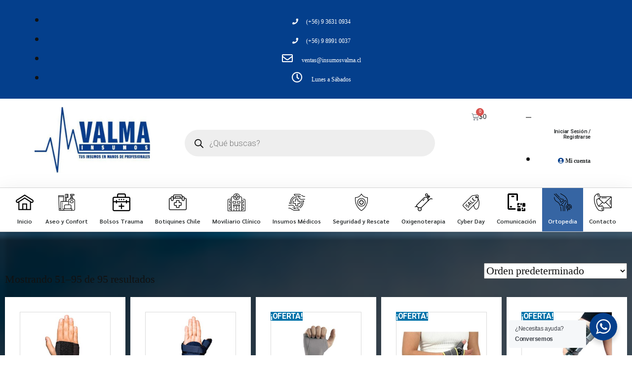

--- FILE ---
content_type: text/html; charset=UTF-8
request_url: https://insumosvalma.cl/categoria-producto/ortopedia/page/2/
body_size: 23654
content:
<!DOCTYPE html>
<html lang="es">
<head>
	<meta charset="UTF-8">
	<meta name="viewport" content="width=device-width, initial-scale=1.0, viewport-fit=cover" />		<title>Ortopedia &#8211; Página 2 &#8211; insumosvalma</title>
<meta name='robots' content='max-image-preview:large' />
<link href='https://fonts.gstatic.com' crossorigin rel='preconnect' />
<link rel="alternate" type="application/rss+xml" title="insumosvalma &raquo; Feed" href="https://insumosvalma.cl/feed/" />
<link rel="alternate" type="application/rss+xml" title="insumosvalma &raquo; Feed de los comentarios" href="https://insumosvalma.cl/comments/feed/" />
<link rel="alternate" type="application/rss+xml" title="insumosvalma &raquo; Ortopedia Categoría Feed" href="https://insumosvalma.cl/categoria-producto/ortopedia/feed/" />
<style id='wp-img-auto-sizes-contain-inline-css'>
img:is([sizes=auto i],[sizes^="auto," i]){contain-intrinsic-size:3000px 1500px}
/*# sourceURL=wp-img-auto-sizes-contain-inline-css */
</style>
<link rel='stylesheet' id='dashicons-css' href='https://insumosvalma.cl/wp-includes/css/dashicons.min.css?ver=6.9' media='all' />
<link rel='stylesheet' id='elusive-css' href='https://insumosvalma.cl/wp-content/plugins/menu-icons/vendor/codeinwp/icon-picker/css/types/elusive.min.css?ver=2.0' media='all' />
<link rel='stylesheet' id='font-awesome-css' href='https://insumosvalma.cl/wp-content/plugins/menu-icons/vendor/codeinwp/icon-picker/css/types/font-awesome.min.css?ver=4.7.0' media='all' />
<link rel='stylesheet' id='foundation-icons-css' href='https://insumosvalma.cl/wp-content/plugins/menu-icons/vendor/codeinwp/icon-picker/css/types/foundation-icons.min.css?ver=3.0' media='all' />
<link rel='stylesheet' id='genericons-css' href='https://insumosvalma.cl/wp-content/plugins/menu-icons/vendor/codeinwp/icon-picker/css/types/genericons.min.css?ver=3.4' media='all' />
<link rel='stylesheet' id='menu-icons-extra-css' href='https://insumosvalma.cl/wp-content/plugins/menu-icons/css/extra.min.css?ver=0.12.5' media='all' />
<style id='wp-emoji-styles-inline-css'>

	img.wp-smiley, img.emoji {
		display: inline !important;
		border: none !important;
		box-shadow: none !important;
		height: 1em !important;
		width: 1em !important;
		margin: 0 0.07em !important;
		vertical-align: -0.1em !important;
		background: none !important;
		padding: 0 !important;
	}
/*# sourceURL=wp-emoji-styles-inline-css */
</style>
<link rel='stylesheet' id='wp-block-library-css' href='https://insumosvalma.cl/wp-includes/css/dist/block-library/style.min.css?ver=6.9' media='all' />

<style id='classic-theme-styles-inline-css'>
/*! This file is auto-generated */
.wp-block-button__link{color:#fff;background-color:#32373c;border-radius:9999px;box-shadow:none;text-decoration:none;padding:calc(.667em + 2px) calc(1.333em + 2px);font-size:1.125em}.wp-block-file__button{background:#32373c;color:#fff;text-decoration:none}
/*# sourceURL=/wp-includes/css/classic-themes.min.css */
</style>
<link rel='stylesheet' id='wp-components-css' href='https://insumosvalma.cl/wp-includes/css/dist/components/style.min.css?ver=6.9' media='all' />
<link rel='stylesheet' id='wp-preferences-css' href='https://insumosvalma.cl/wp-includes/css/dist/preferences/style.min.css?ver=6.9' media='all' />
<link rel='stylesheet' id='wp-block-editor-css' href='https://insumosvalma.cl/wp-includes/css/dist/block-editor/style.min.css?ver=6.9' media='all' />
<link rel='stylesheet' id='wp-reusable-blocks-css' href='https://insumosvalma.cl/wp-includes/css/dist/reusable-blocks/style.min.css?ver=6.9' media='all' />
<link rel='stylesheet' id='wp-patterns-css' href='https://insumosvalma.cl/wp-includes/css/dist/patterns/style.min.css?ver=6.9' media='all' />
<link rel='stylesheet' id='wp-editor-css' href='https://insumosvalma.cl/wp-includes/css/dist/editor/style.min.css?ver=6.9' media='all' />
<link rel='stylesheet' id='nta_whatsapp-style-css-css' href='https://insumosvalma.cl/wp-content/plugins/whatsapp-for-wordpress/dist/blocks.style.build.css?ver=6.9' media='all' />
<link rel='stylesheet' id='menu-image-css' href='https://insumosvalma.cl/wp-content/plugins/menu-image/includes/css/menu-image.css?ver=2.9.6' media='all' />
<link rel='stylesheet' id='nta-css-popup-css' href='https://insumosvalma.cl/wp-content/plugins/whatsapp-for-wordpress/assets/css/style.css?ver=6.9' media='all' />
<link rel='stylesheet' id='woocommerce-layout-css' href='https://insumosvalma.cl/wp-content/plugins/woocommerce/assets/css/woocommerce-layout.css?ver=9.6.3' media='all' />
<link rel='stylesheet' id='woocommerce-smallscreen-css' href='https://insumosvalma.cl/wp-content/plugins/woocommerce/assets/css/woocommerce-smallscreen.css?ver=9.6.3' media='only screen and (max-width: 768px)' />
<link rel='stylesheet' id='woocommerce-general-css' href='//insumosvalma.cl/wp-content/plugins/woocommerce/assets/css/twenty-nineteen.css?ver=9.6.3' media='all' />
<style id='woocommerce-inline-inline-css'>
.woocommerce form .form-row .required { visibility: visible; }
/*# sourceURL=woocommerce-inline-inline-css */
</style>
<link rel='stylesheet' id='brands-styles-css' href='https://insumosvalma.cl/wp-content/plugins/woocommerce/assets/css/brands.css?ver=9.6.3' media='all' />
<link rel='stylesheet' id='dgwt-wcas-style-css' href='https://insumosvalma.cl/wp-content/plugins/ajax-search-for-woocommerce/assets/css/style.min.css?ver=1.30.0' media='all' />
<link rel='stylesheet' id='twentynineteen-style-css' href='https://insumosvalma.cl/wp-content/themes/twentynineteen/style.css?ver=1.9' media='all' />
<link rel='stylesheet' id='twentynineteen-print-style-css' href='https://insumosvalma.cl/wp-content/themes/twentynineteen/print.css?ver=1.9' media='print' />
<link rel='stylesheet' id='elementor-icons-css' href='https://insumosvalma.cl/wp-content/plugins/elementor/assets/lib/eicons/css/elementor-icons.min.css?ver=5.35.0' media='all' />
<link rel='stylesheet' id='elementor-frontend-css' href='https://insumosvalma.cl/wp-content/plugins/elementor/assets/css/frontend.min.css?ver=3.27.2' media='all' />
<link rel='stylesheet' id='elementor-post-23-css' href='https://insumosvalma.cl/wp-content/uploads/elementor/css/post-23.css?ver=1738337987' media='all' />
<link rel='stylesheet' id='elementor-pro-css' href='https://insumosvalma.cl/wp-content/plugins/elementor-pro/assets/css/frontend.min.css?ver=3.12.1' media='all' />
<link rel='stylesheet' id='elementor-post-55-css' href='https://insumosvalma.cl/wp-content/uploads/elementor/css/post-55.css?ver=1738343137' media='all' />
<link rel='stylesheet' id='elementor-post-97-css' href='https://insumosvalma.cl/wp-content/uploads/elementor/css/post-97.css?ver=1738337993' media='all' />
<link rel='stylesheet' id='elementor-post-230-css' href='https://insumosvalma.cl/wp-content/uploads/elementor/css/post-230.css?ver=1738340396' media='all' />
<link rel='stylesheet' id='google-fonts-1-css' href='https://fonts.googleapis.com/css?family=Roboto%3A100%2C100italic%2C200%2C200italic%2C300%2C300italic%2C400%2C400italic%2C500%2C500italic%2C600%2C600italic%2C700%2C700italic%2C800%2C800italic%2C900%2C900italic%7CRoboto+Slab%3A100%2C100italic%2C200%2C200italic%2C300%2C300italic%2C400%2C400italic%2C500%2C500italic%2C600%2C600italic%2C700%2C700italic%2C800%2C800italic%2C900%2C900italic%7CSarabun%3A100%2C100italic%2C200%2C200italic%2C300%2C300italic%2C400%2C400italic%2C500%2C500italic%2C600%2C600italic%2C700%2C700italic%2C800%2C800italic%2C900%2C900italic%7CCairo%3A100%2C100italic%2C200%2C200italic%2C300%2C300italic%2C400%2C400italic%2C500%2C500italic%2C600%2C600italic%2C700%2C700italic%2C800%2C800italic%2C900%2C900italic%7CArchivo+Narrow%3A100%2C100italic%2C200%2C200italic%2C300%2C300italic%2C400%2C400italic%2C500%2C500italic%2C600%2C600italic%2C700%2C700italic%2C800%2C800italic%2C900%2C900italic&#038;display=swap&#038;ver=6.9' media='all' />
<link rel='stylesheet' id='elementor-icons-shared-0-css' href='https://insumosvalma.cl/wp-content/plugins/elementor/assets/lib/font-awesome/css/fontawesome.min.css?ver=5.15.3' media='all' />
<link rel='stylesheet' id='elementor-icons-fa-solid-css' href='https://insumosvalma.cl/wp-content/plugins/elementor/assets/lib/font-awesome/css/solid.min.css?ver=5.15.3' media='all' />
<link rel='stylesheet' id='elementor-icons-fa-regular-css' href='https://insumosvalma.cl/wp-content/plugins/elementor/assets/lib/font-awesome/css/regular.min.css?ver=5.15.3' media='all' />
<link rel="preconnect" href="https://fonts.gstatic.com/" crossorigin><script src="https://insumosvalma.cl/wp-includes/js/jquery/jquery.min.js?ver=3.7.1" id="jquery-core-js"></script>
<script src="https://insumosvalma.cl/wp-includes/js/jquery/jquery-migrate.min.js?ver=3.4.1" id="jquery-migrate-js"></script>
<script id="nta-js-popup-js-extra">
var ntawaAjax = {"url":"https://insumosvalma.cl/wp-admin/admin-ajax.php"};
//# sourceURL=nta-js-popup-js-extra
</script>
<script src="https://insumosvalma.cl/wp-content/plugins/whatsapp-for-wordpress/assets/js/main.js?ver=6.9" id="nta-js-popup-js"></script>
<script src="https://insumosvalma.cl/wp-content/plugins/woocommerce/assets/js/jquery-blockui/jquery.blockUI.min.js?ver=2.7.0-wc.9.6.3" id="jquery-blockui-js" defer data-wp-strategy="defer"></script>
<script id="wc-add-to-cart-js-extra">
var wc_add_to_cart_params = {"ajax_url":"/wp-admin/admin-ajax.php","wc_ajax_url":"/?wc-ajax=%%endpoint%%&elementor_page_id=25","i18n_view_cart":"Ver carrito","cart_url":"https://insumosvalma.cl/carrito/","is_cart":"","cart_redirect_after_add":"no"};
//# sourceURL=wc-add-to-cart-js-extra
</script>
<script src="https://insumosvalma.cl/wp-content/plugins/woocommerce/assets/js/frontend/add-to-cart.min.js?ver=9.6.3" id="wc-add-to-cart-js" defer data-wp-strategy="defer"></script>
<script src="https://insumosvalma.cl/wp-content/plugins/woocommerce/assets/js/js-cookie/js.cookie.min.js?ver=2.1.4-wc.9.6.3" id="js-cookie-js" defer data-wp-strategy="defer"></script>
<script id="woocommerce-js-extra">
var woocommerce_params = {"ajax_url":"/wp-admin/admin-ajax.php","wc_ajax_url":"/?wc-ajax=%%endpoint%%&elementor_page_id=25"};
//# sourceURL=woocommerce-js-extra
</script>
<script src="https://insumosvalma.cl/wp-content/plugins/woocommerce/assets/js/frontend/woocommerce.min.js?ver=9.6.3" id="woocommerce-js" defer data-wp-strategy="defer"></script>
<link rel="https://api.w.org/" href="https://insumosvalma.cl/wp-json/" /><link rel="alternate" title="JSON" type="application/json" href="https://insumosvalma.cl/wp-json/wp/v2/product_cat/25" /><link rel="EditURI" type="application/rsd+xml" title="RSD" href="https://insumosvalma.cl/xmlrpc.php?rsd" />
<meta name="generator" content="WordPress 6.9" />
<meta name="generator" content="WooCommerce 9.6.3" />
        <style>
            .wa__stt_offline{
                pointer-events: none;
            }

            .wa__button_text_only_me .wa__btn_txt{
                padding-top: 16px !important;
                padding-bottom: 15px !important;
            }

            .wa__popup_content_item .wa__cs_img_wrap{
                width: 48px;
                height: 48px;
            }

            .wa__popup_chat_box .wa__popup_heading{
                background: #043f8c;
            }

            .wa__btn_popup .wa__btn_popup_icon{
                background: #043f8c;
            }

            .wa__popup_chat_box .wa__stt{
                border-left: 2px solid  #043f8c;
            }

            .wa__popup_chat_box .wa__popup_heading .wa__popup_title{
                color: #fff;
            }

            .wa__popup_chat_box .wa__popup_heading .wa__popup_intro{
                color: #fff;
                opacity: 0.8;
            }

            .wa__popup_chat_box .wa__popup_heading .wa__popup_intro strong{

            }

            
        </style>

        		<style>
			.dgwt-wcas-ico-magnifier,.dgwt-wcas-ico-magnifier-handler{max-width:20px}.dgwt-wcas-search-wrapp{max-width:600px}		</style>
			<noscript><style>.woocommerce-product-gallery{ opacity: 1 !important; }</style></noscript>
	<meta name="generator" content="Elementor 3.27.2; features: additional_custom_breakpoints; settings: css_print_method-external, google_font-enabled, font_display-auto">
<style>.recentcomments a{display:inline !important;padding:0 !important;margin:0 !important;}</style>			<style>
				.e-con.e-parent:nth-of-type(n+4):not(.e-lazyloaded):not(.e-no-lazyload),
				.e-con.e-parent:nth-of-type(n+4):not(.e-lazyloaded):not(.e-no-lazyload) * {
					background-image: none !important;
				}
				@media screen and (max-height: 1024px) {
					.e-con.e-parent:nth-of-type(n+3):not(.e-lazyloaded):not(.e-no-lazyload),
					.e-con.e-parent:nth-of-type(n+3):not(.e-lazyloaded):not(.e-no-lazyload) * {
						background-image: none !important;
					}
				}
				@media screen and (max-height: 640px) {
					.e-con.e-parent:nth-of-type(n+2):not(.e-lazyloaded):not(.e-no-lazyload),
					.e-con.e-parent:nth-of-type(n+2):not(.e-lazyloaded):not(.e-no-lazyload) * {
						background-image: none !important;
					}
				}
			</style>
			<style class='wp-fonts-local'>
@font-face{font-family:Inter;font-style:normal;font-weight:300 900;font-display:fallback;src:url('https://insumosvalma.cl/wp-content/plugins/woocommerce/assets/fonts/Inter-VariableFont_slnt,wght.woff2') format('woff2');font-stretch:normal;}
@font-face{font-family:Cardo;font-style:normal;font-weight:400;font-display:fallback;src:url('https://insumosvalma.cl/wp-content/plugins/woocommerce/assets/fonts/cardo_normal_400.woff2') format('woff2');}
</style>
<link rel="icon" href="https://insumosvalma.cl/wp-content/uploads/2021/03/cropped-logo-VALMA-INSUMOS-32x32.jpg" sizes="32x32" />
<link rel="icon" href="https://insumosvalma.cl/wp-content/uploads/2021/03/cropped-logo-VALMA-INSUMOS-192x192.jpg" sizes="192x192" />
<link rel="apple-touch-icon" href="https://insumosvalma.cl/wp-content/uploads/2021/03/cropped-logo-VALMA-INSUMOS-180x180.jpg" />
<meta name="msapplication-TileImage" content="https://insumosvalma.cl/wp-content/uploads/2021/03/cropped-logo-VALMA-INSUMOS-270x270.jpg" />
</head>
<body class="archive paged tax-product_cat term-ortopedia term-25 wp-embed-responsive paged-2 wp-theme-twentynineteen theme-twentynineteen woocommerce woocommerce-page woocommerce-no-js hfeed image-filters-enabled elementor-default elementor-template-full-width elementor-kit-23 elementor-page-230">
		<div data-elementor-type="header" data-elementor-id="55" class="elementor elementor-55 elementor-location-header">
					<div class="elementor-section-wrap">
								<section class="elementor-section elementor-top-section elementor-element elementor-element-3d0b5c0b elementor-section-height-min-height elementor-section-content-middle elementor-section-boxed elementor-section-height-default elementor-section-items-middle" data-id="3d0b5c0b" data-element_type="section" data-settings="{&quot;background_background&quot;:&quot;classic&quot;}">
						<div class="elementor-container elementor-column-gap-no">
					<div class="elementor-column elementor-col-100 elementor-top-column elementor-element elementor-element-2a1d57e4" data-id="2a1d57e4" data-element_type="column">
			<div class="elementor-widget-wrap elementor-element-populated">
						<div class="elementor-element elementor-element-761b4f1b elementor-icon-list--layout-inline elementor-mobile-align-center elementor-align-center elementor-list-item-link-full_width elementor-widget elementor-widget-icon-list" data-id="761b4f1b" data-element_type="widget" data-widget_type="icon-list.default">
				<div class="elementor-widget-container">
							<ul class="elementor-icon-list-items elementor-inline-items">
							<li class="elementor-icon-list-item elementor-inline-item">
											<a href="tel:+56936310934">

												<span class="elementor-icon-list-icon">
							<i aria-hidden="true" class="fas fa-phone"></i>						</span>
										<span class="elementor-icon-list-text">(+56) 9 3631 0934 </span>
											</a>
									</li>
								<li class="elementor-icon-list-item elementor-inline-item">
											<a href="tel:+56989910037">

												<span class="elementor-icon-list-icon">
							<i aria-hidden="true" class="fas fa-phone"></i>						</span>
										<span class="elementor-icon-list-text">(+56) 9 8991 0037</span>
											</a>
									</li>
								<li class="elementor-icon-list-item elementor-inline-item">
											<span class="elementor-icon-list-icon">
							<i aria-hidden="true" class="far fa-envelope"></i>						</span>
										<span class="elementor-icon-list-text">ventas@insumosvalma.cl</span>
									</li>
								<li class="elementor-icon-list-item elementor-inline-item">
											<span class="elementor-icon-list-icon">
							<i aria-hidden="true" class="far fa-clock"></i>						</span>
										<span class="elementor-icon-list-text">Lunes a Sábados</span>
									</li>
						</ul>
						</div>
				</div>
					</div>
		</div>
					</div>
		</section>
				<section class="elementor-section elementor-top-section elementor-element elementor-element-65690680 elementor-section-content-middle elementor-section-boxed elementor-section-height-default elementor-section-height-default" data-id="65690680" data-element_type="section" data-settings="{&quot;background_background&quot;:&quot;classic&quot;}">
						<div class="elementor-container elementor-column-gap-no">
					<div class="elementor-column elementor-col-33 elementor-top-column elementor-element elementor-element-4e1fb6fc" data-id="4e1fb6fc" data-element_type="column">
			<div class="elementor-widget-wrap elementor-element-populated">
						<div class="elementor-element elementor-element-a739142 elementor-widget elementor-widget-image" data-id="a739142" data-element_type="widget" data-widget_type="image.default">
				<div class="elementor-widget-container">
																<a href="https://insumosvalma.cl/">
							<img fetchpriority="high" width="573" height="325" src="https://insumosvalma.cl/wp-content/uploads/2021/03/logo-VALMA-INSUMOS.jpg" class="attachment-large size-large wp-image-24" alt="" srcset="https://insumosvalma.cl/wp-content/uploads/2021/03/logo-VALMA-INSUMOS.jpg 573w, https://insumosvalma.cl/wp-content/uploads/2021/03/logo-VALMA-INSUMOS-450x255.jpg 450w, https://insumosvalma.cl/wp-content/uploads/2021/03/logo-VALMA-INSUMOS-64x36.jpg 64w, https://insumosvalma.cl/wp-content/uploads/2021/03/logo-VALMA-INSUMOS-300x170.jpg 300w, https://insumosvalma.cl/wp-content/uploads/2021/03/logo-VALMA-INSUMOS-416x236.jpg 416w" sizes="(max-width: 34.9rem) calc(100vw - 2rem), (max-width: 53rem) calc(8 * (100vw / 12)), (min-width: 53rem) calc(6 * (100vw / 12)), 100vw" />								</a>
															</div>
				</div>
					</div>
		</div>
				<div class="elementor-column elementor-col-33 elementor-top-column elementor-element elementor-element-11e2f40" data-id="11e2f40" data-element_type="column">
			<div class="elementor-widget-wrap elementor-element-populated">
						<div class="elementor-element elementor-element-05ea7fe elementor-widget elementor-widget-wp-widget-dgwt_wcas_ajax_search" data-id="05ea7fe" data-element_type="widget" data-widget_type="wp-widget-dgwt_wcas_ajax_search.default">
				<div class="elementor-widget-container">
					<div class="woocommerce dgwt-wcas-widget"><div  class="dgwt-wcas-search-wrapp dgwt-wcas-has-submit woocommerce dgwt-wcas-style-pirx js-dgwt-wcas-layout-classic dgwt-wcas-layout-classic js-dgwt-wcas-mobile-overlay-enabled">
		<form class="dgwt-wcas-search-form" role="search" action="https://insumosvalma.cl/" method="get">
		<div class="dgwt-wcas-sf-wrapp">
						<label class="screen-reader-text"
				   for="dgwt-wcas-search-input-1">Búsqueda de productos</label>

			<input id="dgwt-wcas-search-input-1"
				   type="search"
				   class="dgwt-wcas-search-input"
				   name="s"
				   value=""
				   placeholder="¿Qué buscas?"
				   autocomplete="off"
							/>
			<div class="dgwt-wcas-preloader"></div>

			<div class="dgwt-wcas-voice-search"></div>

							<button type="submit"
						aria-label="Buscar"
						class="dgwt-wcas-search-submit">				<svg class="dgwt-wcas-ico-magnifier" xmlns="http://www.w3.org/2000/svg" width="18" height="18" viewBox="0 0 18 18">
					<path  d=" M 16.722523,17.901412 C 16.572585,17.825208 15.36088,16.670476 14.029846,15.33534 L 11.609782,12.907819 11.01926,13.29667 C 8.7613237,14.783493 5.6172703,14.768302 3.332423,13.259528 -0.07366363,11.010358 -1.0146502,6.5989684 1.1898146,3.2148776
						  1.5505179,2.6611594 2.4056498,1.7447266 2.9644271,1.3130497 3.4423015,0.94387379 4.3921825,0.48568469 5.1732652,0.2475835 5.886299,0.03022609 6.1341883,0 7.2037391,0 8.2732897,0 8.521179,0.03022609 9.234213,0.2475835 c 0.781083,0.23810119 1.730962,0.69629029 2.208837,1.0654662
						  0.532501,0.4113763 1.39922,1.3400096 1.760153,1.8858877 1.520655,2.2998531 1.599025,5.3023778 0.199549,7.6451086 -0.208076,0.348322 -0.393306,0.668209 -0.411622,0.710863 -0.01831,0.04265 1.065556,1.18264 2.408603,2.533307 1.343046,1.350666 2.486621,2.574792 2.541278,2.720279 0.282475,0.7519
						  -0.503089,1.456506 -1.218488,1.092917 z M 8.4027892,12.475062 C 9.434946,12.25579 10.131043,11.855461 10.99416,10.984753 11.554519,10.419467 11.842507,10.042366 12.062078,9.5863882 12.794223,8.0659672 12.793657,6.2652398 12.060578,4.756293 11.680383,3.9737304 10.453587,2.7178427
						  9.730569,2.3710306 8.6921295,1.8729196 8.3992147,1.807606 7.2037567,1.807606 6.0082984,1.807606 5.7153841,1.87292 4.6769446,2.3710306 3.9539263,2.7178427 2.7271301,3.9737304 2.3469352,4.756293 1.6138384,6.2652398 1.6132726,8.0659672 2.3454252,9.5863882 c 0.4167354,0.8654208 1.5978784,2.0575608
						  2.4443766,2.4671358 1.0971012,0.530827 2.3890403,0.681561 3.6130134,0.421538 z
					"/>
				</svg>
				</button>
			
			<input type="hidden" name="post_type" value="product"/>
			<input type="hidden" name="dgwt_wcas" value="1"/>

			
					</div>
	</form>
</div>
</div>				</div>
				</div>
					</div>
		</div>
				<div class="elementor-column elementor-col-33 elementor-top-column elementor-element elementor-element-23c80dc7" data-id="23c80dc7" data-element_type="column">
			<div class="elementor-widget-wrap elementor-element-populated">
						<section class="elementor-section elementor-inner-section elementor-element elementor-element-3efc0fe elementor-section-boxed elementor-section-height-default elementor-section-height-default" data-id="3efc0fe" data-element_type="section">
						<div class="elementor-container elementor-column-gap-default">
					<div class="elementor-column elementor-col-50 elementor-inner-column elementor-element elementor-element-ddfcb0c" data-id="ddfcb0c" data-element_type="column">
			<div class="elementor-widget-wrap elementor-element-populated">
						<div class="elementor-element elementor-element-235b836 toggle-icon--cart-medium elementor-menu-cart--items-indicator-bubble elementor-menu-cart--show-subtotal-yes elementor-menu-cart--cart-type-side-cart elementor-menu-cart--show-remove-button-yes elementor-widget elementor-widget-woocommerce-menu-cart" data-id="235b836" data-element_type="widget" data-settings="{&quot;cart_type&quot;:&quot;side-cart&quot;,&quot;open_cart&quot;:&quot;click&quot;,&quot;automatically_open_cart&quot;:&quot;no&quot;}" data-widget_type="woocommerce-menu-cart.default">
				<div class="elementor-widget-container">
							<div class="elementor-menu-cart__wrapper">
							<div class="elementor-menu-cart__toggle_wrapper">
					<div class="elementor-menu-cart__container elementor-lightbox" aria-hidden="true">
						<div class="elementor-menu-cart__main" aria-hidden="true">
									<div class="elementor-menu-cart__close-button">
					</div>
									<div class="widget_shopping_cart_content">
															</div>
						</div>
					</div>
							<div class="elementor-menu-cart__toggle elementor-button-wrapper">
			<a id="elementor-menu-cart__toggle_button" href="#" class="elementor-menu-cart__toggle_button elementor-button elementor-size-sm" aria-expanded="false">
				<span class="elementor-button-text"><span class="woocommerce-Price-amount amount"><bdi><span class="woocommerce-Price-currencySymbol">$</span>0</bdi></span></span>
				<span class="elementor-button-icon">
					<span class="elementor-button-icon-qty" data-counter="0">0</span>
					<i class="eicon-cart-medium"></i>					<span class="elementor-screen-only">Cart</span>
				</span>
			</a>
		</div>
						</div>
					</div> <!-- close elementor-menu-cart__wrapper -->
						</div>
				</div>
					</div>
		</div>
				<div class="elementor-column elementor-col-50 elementor-inner-column elementor-element elementor-element-5f47317" data-id="5f47317" data-element_type="column">
			<div class="elementor-widget-wrap elementor-element-populated">
						<div class="elementor-element elementor-element-8ce723c elementor-widget elementor-widget-heading" data-id="8ce723c" data-element_type="widget" data-widget_type="heading.default">
				<div class="elementor-widget-container">
					<h2 class="elementor-heading-title elementor-size-default">Iniciar Sesión / Registrarse</h2>				</div>
				</div>
				<div class="elementor-element elementor-element-b07d44d elementor-align-right elementor-icon-list--layout-traditional elementor-list-item-link-full_width elementor-widget elementor-widget-icon-list" data-id="b07d44d" data-element_type="widget" data-widget_type="icon-list.default">
				<div class="elementor-widget-container">
							<ul class="elementor-icon-list-items">
							<li class="elementor-icon-list-item">
											<a href="https://insumosvalma.cl/mi-cuenta/">

												<span class="elementor-icon-list-icon">
							<i aria-hidden="true" class="fas fa-user-circle"></i>						</span>
										<span class="elementor-icon-list-text">Mi cuenta</span>
											</a>
									</li>
						</ul>
						</div>
				</div>
					</div>
		</div>
					</div>
		</section>
					</div>
		</div>
					</div>
		</section>
				<section class="elementor-section elementor-top-section elementor-element elementor-element-e2faf2c elementor-section-content-middle elementor-section-boxed elementor-section-height-default elementor-section-height-default elementor-invisible" data-id="e2faf2c" data-element_type="section" data-settings="{&quot;background_background&quot;:&quot;classic&quot;,&quot;sticky&quot;:&quot;top&quot;,&quot;sticky_on&quot;:[&quot;desktop&quot;,&quot;tablet&quot;],&quot;animation&quot;:&quot;fadeIn&quot;,&quot;sticky_offset&quot;:0,&quot;sticky_effects_offset&quot;:0}">
						<div class="elementor-container elementor-column-gap-no">
					<div class="elementor-column elementor-col-100 elementor-top-column elementor-element elementor-element-6e8c1f5" data-id="6e8c1f5" data-element_type="column">
			<div class="elementor-widget-wrap elementor-element-populated">
						<div class="elementor-element elementor-element-f1b33c9 elementor-nav-menu__align-center elementor-nav-menu--dropdown-tablet elementor-nav-menu__text-align-aside elementor-nav-menu--toggle elementor-nav-menu--burger elementor-widget elementor-widget-nav-menu" data-id="f1b33c9" data-element_type="widget" data-settings="{&quot;layout&quot;:&quot;horizontal&quot;,&quot;submenu_icon&quot;:{&quot;value&quot;:&quot;&lt;i class=\&quot;fas fa-caret-down\&quot;&gt;&lt;\/i&gt;&quot;,&quot;library&quot;:&quot;fa-solid&quot;},&quot;toggle&quot;:&quot;burger&quot;}" data-widget_type="nav-menu.default">
				<div class="elementor-widget-container">
								<nav class="elementor-nav-menu--main elementor-nav-menu__container elementor-nav-menu--layout-horizontal e--pointer-background e--animation-fade">
				<ul id="menu-1-f1b33c9" class="elementor-nav-menu"><li class="menu-item menu-item-type-post_type menu-item-object-page menu-item-home menu-item-36"><a href="https://insumosvalma.cl/" class="menu-image-title-below menu-image-not-hovered elementor-item"><img width="36" height="36" src="https://insumosvalma.cl/wp-content/uploads/2021/03/hogar-36x36.png" class="menu-image menu-image-title-below" alt="" decoding="async" /><span class="menu-image-title-below menu-image-title">Inicio</span></a></li>
<li class="menu-item menu-item-type-taxonomy menu-item-object-product_cat menu-item-42"><a href="https://insumosvalma.cl/categoria-producto/aseo-y-confort/" class="menu-image-title-below menu-image-not-hovered elementor-item"><img width="36" height="36" src="https://insumosvalma.cl/wp-content/uploads/2021/03/articulos-de-aseo-36x36.png" class="menu-image menu-image-title-below" alt="" decoding="async" /><span class="menu-image-title-below menu-image-title">Aseo y Confort</span></a></li>
<li class="menu-item menu-item-type-taxonomy menu-item-object-product_cat menu-item-43"><a href="https://insumosvalma.cl/categoria-producto/bolso-trauma/" class="menu-image-title-below menu-image-not-hovered elementor-item"><img loading="lazy" width="36" height="36" src="https://insumosvalma.cl/wp-content/uploads/2021/03/bolso-36x36.png" class="menu-image menu-image-title-below" alt="" decoding="async" /><span class="menu-image-title-below menu-image-title">Bolsos Trauma</span></a></li>
<li class="menu-item menu-item-type-taxonomy menu-item-object-product_cat menu-item-44"><a href="https://insumosvalma.cl/categoria-producto/botiquines-chile/" class="menu-image-title-below menu-image-not-hovered elementor-item"><img loading="lazy" width="36" height="36" src="https://insumosvalma.cl/wp-content/uploads/2021/03/botiquin-medico-36x36.png" class="menu-image menu-image-title-below" alt="" decoding="async" /><span class="menu-image-title-below menu-image-title">Botiquines Chile</span></a></li>
<li class="menu-item menu-item-type-taxonomy menu-item-object-product_cat menu-item-45"><a href="https://insumosvalma.cl/categoria-producto/moviliario-clinico/" class="menu-image-title-below menu-image-not-hovered elementor-item"><img loading="lazy" width="36" height="36" src="https://insumosvalma.cl/wp-content/uploads/2021/03/hospital-36x36.png" class="menu-image menu-image-title-below" alt="" decoding="async" /><span class="menu-image-title-below menu-image-title">Moviliario Clínico</span></a></li>
<li class="menu-item menu-item-type-taxonomy menu-item-object-product_cat menu-item-46"><a href="https://insumosvalma.cl/categoria-producto/insumos-medicos/" class="menu-image-title-below menu-image-not-hovered elementor-item"><img loading="lazy" width="36" height="36" src="https://insumosvalma.cl/wp-content/uploads/2021/03/clinica-36x36.png" class="menu-image menu-image-title-below" alt="" decoding="async" /><span class="menu-image-title-below menu-image-title">Insumos Médicos</span></a></li>
<li class="menu-item menu-item-type-taxonomy menu-item-object-product_cat menu-item-47"><a href="https://insumosvalma.cl/categoria-producto/seguridad-y-rescate/" class="menu-image-title-below menu-image-not-hovered elementor-item"><img loading="lazy" width="36" height="36" src="https://insumosvalma.cl/wp-content/uploads/2021/03/proteger-36x36.png" class="menu-image menu-image-title-below" alt="" decoding="async" /><span class="menu-image-title-below menu-image-title">Seguridad y Rescate</span></a></li>
<li class="menu-item menu-item-type-taxonomy menu-item-object-product_cat menu-item-48"><a href="https://insumosvalma.cl/categoria-producto/oxigenoterapia/" class="menu-image-title-below menu-image-not-hovered elementor-item"><img loading="lazy" width="36" height="36" src="https://insumosvalma.cl/wp-content/uploads/2021/03/oxigeno-36x36.png" class="menu-image menu-image-title-below" alt="" decoding="async" /><span class="menu-image-title-below menu-image-title">Oxigenoterapia</span></a></li>
<li class="menu-item menu-item-type-taxonomy menu-item-object-product_cat menu-item-49"><a href="https://insumosvalma.cl/categoria-producto/ofertas/" class="menu-image-title-below menu-image-not-hovered elementor-item"><img loading="lazy" width="36" height="36" src="https://insumosvalma.cl/wp-content/uploads/2021/03/rebaja-36x36.png" class="menu-image menu-image-title-below" alt="" decoding="async" /><span class="menu-image-title-below menu-image-title">Cyber Day</span></a></li>
<li class="menu-item menu-item-type-taxonomy menu-item-object-product_cat menu-item-50"><a href="https://insumosvalma.cl/categoria-producto/comunicacion/" class="menu-image-title-below menu-image-not-hovered elementor-item"><img loading="lazy" width="36" height="36" src="https://insumosvalma.cl/wp-content/uploads/2021/03/codigo-qr-36x36.png" class="menu-image menu-image-title-below" alt="" decoding="async" /><span class="menu-image-title-below menu-image-title">Comunicación</span></a></li>
<li class="menu-item menu-item-type-taxonomy menu-item-object-product_cat current-menu-item menu-item-51"><a href="https://insumosvalma.cl/categoria-producto/ortopedia/" aria-current="page" class="menu-image-title-below menu-image-not-hovered elementor-item elementor-item-active"><img loading="lazy" width="36" height="36" src="https://insumosvalma.cl/wp-content/uploads/2021/03/ortopedia-36x36.png" class="menu-image menu-image-title-below" alt="" decoding="async" /><span class="menu-image-title-below menu-image-title">Ortopedia</span></a></li>
<li class="menu-item menu-item-type-post_type menu-item-object-page menu-item-35"><a href="https://insumosvalma.cl/contacto/" class="menu-image-title-below menu-image-not-hovered elementor-item"><img loading="lazy" width="36" height="36" src="https://insumosvalma.cl/wp-content/uploads/2021/03/contacto-36x36.png" class="menu-image menu-image-title-below" alt="" decoding="async" /><span class="menu-image-title-below menu-image-title">Contacto</span></a></li>
</ul>			</nav>
					<div class="elementor-menu-toggle" role="button" tabindex="0" aria-label="Menu Toggle" aria-expanded="false">
			<i aria-hidden="true" role="presentation" class="elementor-menu-toggle__icon--open eicon-menu-bar"></i><i aria-hidden="true" role="presentation" class="elementor-menu-toggle__icon--close eicon-close"></i>			<span class="elementor-screen-only">Menu</span>
		</div>
					<nav class="elementor-nav-menu--dropdown elementor-nav-menu__container" aria-hidden="true">
				<ul id="menu-2-f1b33c9" class="elementor-nav-menu"><li class="menu-item menu-item-type-post_type menu-item-object-page menu-item-home menu-item-36"><a href="https://insumosvalma.cl/" class="menu-image-title-below menu-image-not-hovered elementor-item" tabindex="-1"><img width="36" height="36" src="https://insumosvalma.cl/wp-content/uploads/2021/03/hogar-36x36.png" class="menu-image menu-image-title-below" alt="" decoding="async" /><span class="menu-image-title-below menu-image-title">Inicio</span></a></li>
<li class="menu-item menu-item-type-taxonomy menu-item-object-product_cat menu-item-42"><a href="https://insumosvalma.cl/categoria-producto/aseo-y-confort/" class="menu-image-title-below menu-image-not-hovered elementor-item" tabindex="-1"><img width="36" height="36" src="https://insumosvalma.cl/wp-content/uploads/2021/03/articulos-de-aseo-36x36.png" class="menu-image menu-image-title-below" alt="" decoding="async" /><span class="menu-image-title-below menu-image-title">Aseo y Confort</span></a></li>
<li class="menu-item menu-item-type-taxonomy menu-item-object-product_cat menu-item-43"><a href="https://insumosvalma.cl/categoria-producto/bolso-trauma/" class="menu-image-title-below menu-image-not-hovered elementor-item" tabindex="-1"><img loading="lazy" width="36" height="36" src="https://insumosvalma.cl/wp-content/uploads/2021/03/bolso-36x36.png" class="menu-image menu-image-title-below" alt="" decoding="async" /><span class="menu-image-title-below menu-image-title">Bolsos Trauma</span></a></li>
<li class="menu-item menu-item-type-taxonomy menu-item-object-product_cat menu-item-44"><a href="https://insumosvalma.cl/categoria-producto/botiquines-chile/" class="menu-image-title-below menu-image-not-hovered elementor-item" tabindex="-1"><img loading="lazy" width="36" height="36" src="https://insumosvalma.cl/wp-content/uploads/2021/03/botiquin-medico-36x36.png" class="menu-image menu-image-title-below" alt="" decoding="async" /><span class="menu-image-title-below menu-image-title">Botiquines Chile</span></a></li>
<li class="menu-item menu-item-type-taxonomy menu-item-object-product_cat menu-item-45"><a href="https://insumosvalma.cl/categoria-producto/moviliario-clinico/" class="menu-image-title-below menu-image-not-hovered elementor-item" tabindex="-1"><img loading="lazy" width="36" height="36" src="https://insumosvalma.cl/wp-content/uploads/2021/03/hospital-36x36.png" class="menu-image menu-image-title-below" alt="" decoding="async" /><span class="menu-image-title-below menu-image-title">Moviliario Clínico</span></a></li>
<li class="menu-item menu-item-type-taxonomy menu-item-object-product_cat menu-item-46"><a href="https://insumosvalma.cl/categoria-producto/insumos-medicos/" class="menu-image-title-below menu-image-not-hovered elementor-item" tabindex="-1"><img loading="lazy" width="36" height="36" src="https://insumosvalma.cl/wp-content/uploads/2021/03/clinica-36x36.png" class="menu-image menu-image-title-below" alt="" decoding="async" /><span class="menu-image-title-below menu-image-title">Insumos Médicos</span></a></li>
<li class="menu-item menu-item-type-taxonomy menu-item-object-product_cat menu-item-47"><a href="https://insumosvalma.cl/categoria-producto/seguridad-y-rescate/" class="menu-image-title-below menu-image-not-hovered elementor-item" tabindex="-1"><img loading="lazy" width="36" height="36" src="https://insumosvalma.cl/wp-content/uploads/2021/03/proteger-36x36.png" class="menu-image menu-image-title-below" alt="" decoding="async" /><span class="menu-image-title-below menu-image-title">Seguridad y Rescate</span></a></li>
<li class="menu-item menu-item-type-taxonomy menu-item-object-product_cat menu-item-48"><a href="https://insumosvalma.cl/categoria-producto/oxigenoterapia/" class="menu-image-title-below menu-image-not-hovered elementor-item" tabindex="-1"><img loading="lazy" width="36" height="36" src="https://insumosvalma.cl/wp-content/uploads/2021/03/oxigeno-36x36.png" class="menu-image menu-image-title-below" alt="" decoding="async" /><span class="menu-image-title-below menu-image-title">Oxigenoterapia</span></a></li>
<li class="menu-item menu-item-type-taxonomy menu-item-object-product_cat menu-item-49"><a href="https://insumosvalma.cl/categoria-producto/ofertas/" class="menu-image-title-below menu-image-not-hovered elementor-item" tabindex="-1"><img loading="lazy" width="36" height="36" src="https://insumosvalma.cl/wp-content/uploads/2021/03/rebaja-36x36.png" class="menu-image menu-image-title-below" alt="" decoding="async" /><span class="menu-image-title-below menu-image-title">Cyber Day</span></a></li>
<li class="menu-item menu-item-type-taxonomy menu-item-object-product_cat menu-item-50"><a href="https://insumosvalma.cl/categoria-producto/comunicacion/" class="menu-image-title-below menu-image-not-hovered elementor-item" tabindex="-1"><img loading="lazy" width="36" height="36" src="https://insumosvalma.cl/wp-content/uploads/2021/03/codigo-qr-36x36.png" class="menu-image menu-image-title-below" alt="" decoding="async" /><span class="menu-image-title-below menu-image-title">Comunicación</span></a></li>
<li class="menu-item menu-item-type-taxonomy menu-item-object-product_cat current-menu-item menu-item-51"><a href="https://insumosvalma.cl/categoria-producto/ortopedia/" aria-current="page" class="menu-image-title-below menu-image-not-hovered elementor-item elementor-item-active" tabindex="-1"><img loading="lazy" width="36" height="36" src="https://insumosvalma.cl/wp-content/uploads/2021/03/ortopedia-36x36.png" class="menu-image menu-image-title-below" alt="" decoding="async" /><span class="menu-image-title-below menu-image-title">Ortopedia</span></a></li>
<li class="menu-item menu-item-type-post_type menu-item-object-page menu-item-35"><a href="https://insumosvalma.cl/contacto/" class="menu-image-title-below menu-image-not-hovered elementor-item" tabindex="-1"><img loading="lazy" width="36" height="36" src="https://insumosvalma.cl/wp-content/uploads/2021/03/contacto-36x36.png" class="menu-image menu-image-title-below" alt="" decoding="async" /><span class="menu-image-title-below menu-image-title">Contacto</span></a></li>
</ul>			</nav>
						</div>
				</div>
					</div>
		</div>
					</div>
		</section>
							</div>
				</div>
				<div data-elementor-type="product-archive" data-elementor-id="230" class="elementor elementor-230 elementor-location-archive product">
					<div class="elementor-section-wrap">
								<section class="elementor-section elementor-top-section elementor-element elementor-element-51a72bdb elementor-section-boxed elementor-section-height-default elementor-section-height-default" data-id="51a72bdb" data-element_type="section" data-settings="{&quot;background_background&quot;:&quot;classic&quot;}">
							<div class="elementor-background-overlay"></div>
							<div class="elementor-container elementor-column-gap-default">
					<div class="elementor-column elementor-col-100 elementor-top-column elementor-element elementor-element-71766033" data-id="71766033" data-element_type="column">
			<div class="elementor-widget-wrap elementor-element-populated">
						<div class="elementor-element elementor-element-743cd24e elementor-product-loop-item--align-center elementor-products-grid elementor-wc-products elementor-show-pagination-border-yes elementor-widget elementor-widget-wc-archive-products" data-id="743cd24e" data-element_type="widget" data-widget_type="wc-archive-products.default">
				<div class="elementor-widget-container">
					<div class="woocommerce columns-5 "><div class="woocommerce-notices-wrapper"></div><p class="woocommerce-result-count" >
	Mostrando 51&ndash;95 de 95 resultados</p>
<form class="woocommerce-ordering" method="get">
	<select name="orderby" class="orderby" aria-label="Pedido de la tienda">
					<option value="menu_order"  selected='selected'>Orden predeterminado</option>
					<option value="popularity" >Ordenar por popularidad</option>
					<option value="rating" >Ordenar por puntuación media</option>
					<option value="date" >Ordenar por los últimos</option>
					<option value="price" >Ordenar por precio: bajo a alto</option>
					<option value="price-desc" >Ordenar por precio: alto a bajo</option>
			</select>
	<input type="hidden" name="paged" value="1" />
	</form>
<ul class="products elementor-grid columns-5">
<li class="entry product type-product post-737 status-publish first instock product_cat-ortopedia product_cat-rehabilitacion has-post-thumbnail shipping-taxable purchasable product-type-simple">
	<a href="https://insumosvalma.cl/producto/munequera-ambidiestra-con-ferula-y-lycra-tallas/" class="woocommerce-LoopProduct-link woocommerce-loop-product__link"><img loading="lazy" width="300" height="300" src="https://insumosvalma.cl/wp-content/uploads/2021/04/MUNEQUERA-AMBIDIESTRA-con-ferula-y-lycra-300x300.jpg" class="attachment-woocommerce_thumbnail size-woocommerce_thumbnail" alt="" decoding="async" srcset="https://insumosvalma.cl/wp-content/uploads/2021/04/MUNEQUERA-AMBIDIESTRA-con-ferula-y-lycra-300x300.jpg 300w, https://insumosvalma.cl/wp-content/uploads/2021/04/MUNEQUERA-AMBIDIESTRA-con-ferula-y-lycra-100x100.jpg 100w, https://insumosvalma.cl/wp-content/uploads/2021/04/MUNEQUERA-AMBIDIESTRA-con-ferula-y-lycra-150x150.jpg 150w, https://insumosvalma.cl/wp-content/uploads/2021/04/MUNEQUERA-AMBIDIESTRA-con-ferula-y-lycra-324x324.jpg 324w" sizes="(max-width: 34.9rem) calc(100vw - 2rem), (max-width: 53rem) calc(8 * (100vw / 12)), (min-width: 53rem) calc(6 * (100vw / 12)), 100vw" /><h2 class="woocommerce-loop-product__title">Muñequera Ambidiestra con férula y Lycra Tallas</h2>
	<span class="price"><span class="woocommerce-Price-amount amount"><bdi><span class="woocommerce-Price-currencySymbol">$</span>7.990</bdi></span></span>
</a><a href="?add-to-cart=737" aria-describedby="woocommerce_loop_add_to_cart_link_describedby_737" data-quantity="1" class="button product_type_simple add_to_cart_button ajax_add_to_cart" data-product_id="737" data-product_sku="" aria-label="Añadir al carrito: &ldquo;Muñequera Ambidiestra con férula y Lycra Tallas&rdquo;" rel="nofollow" data-success_message="«Muñequera Ambidiestra con férula y Lycra Tallas» se ha añadido a tu carrito">Añadir al carrito</a>	<span id="woocommerce_loop_add_to_cart_link_describedby_737" class="screen-reader-text">
			</span>
</li>
<li class="entry product type-product post-724 status-publish instock product_cat-ortopedia product_cat-rehabilitacion has-post-thumbnail shipping-taxable purchasable product-type-simple">
	<a href="https://insumosvalma.cl/producto/munequera-ambidiestra-con-inmovilizador-dedo-pulgar/" class="woocommerce-LoopProduct-link woocommerce-loop-product__link"><img loading="lazy" width="300" height="300" src="https://insumosvalma.cl/wp-content/uploads/2021/04/MUNEQUERA-AMBIDIESTRA-CON-DEDO-PULGAR--300x300.jpg" class="attachment-woocommerce_thumbnail size-woocommerce_thumbnail" alt="" decoding="async" srcset="https://insumosvalma.cl/wp-content/uploads/2021/04/MUNEQUERA-AMBIDIESTRA-CON-DEDO-PULGAR--300x300.jpg 300w, https://insumosvalma.cl/wp-content/uploads/2021/04/MUNEQUERA-AMBIDIESTRA-CON-DEDO-PULGAR--100x100.jpg 100w, https://insumosvalma.cl/wp-content/uploads/2021/04/MUNEQUERA-AMBIDIESTRA-CON-DEDO-PULGAR--150x150.jpg 150w, https://insumosvalma.cl/wp-content/uploads/2021/04/MUNEQUERA-AMBIDIESTRA-CON-DEDO-PULGAR--324x324.jpg 324w" sizes="(max-width: 34.9rem) calc(100vw - 2rem), (max-width: 53rem) calc(8 * (100vw / 12)), (min-width: 53rem) calc(6 * (100vw / 12)), 100vw" /><h2 class="woocommerce-loop-product__title">Muñequera ambidiestra con inmovilizador dedo Pulgar</h2>
	<span class="price"><span class="woocommerce-Price-amount amount"><bdi><span class="woocommerce-Price-currencySymbol">$</span>19.940</bdi></span></span>
</a><a href="?add-to-cart=724" aria-describedby="woocommerce_loop_add_to_cart_link_describedby_724" data-quantity="1" class="button product_type_simple add_to_cart_button ajax_add_to_cart" data-product_id="724" data-product_sku="" aria-label="Añadir al carrito: &ldquo;Muñequera ambidiestra con inmovilizador dedo Pulgar&rdquo;" rel="nofollow" data-success_message="«Muñequera ambidiestra con inmovilizador dedo Pulgar» se ha añadido a tu carrito">Añadir al carrito</a>	<span id="woocommerce_loop_add_to_cart_link_describedby_724" class="screen-reader-text">
			</span>
</li>
<li class="entry product type-product post-1370 status-publish instock product_cat-ortopedia product_cat-rehabilitacion has-post-thumbnail sale shipping-taxable purchasable product-type-simple">
	<a href="https://insumosvalma.cl/producto/munequera-ortopedica-ambidiestra-con-ferula-blunding-hm-118/" class="woocommerce-LoopProduct-link woocommerce-loop-product__link">
	<span class="onsale">¡Oferta!</span>
	<img loading="lazy" width="300" height="300" src="https://insumosvalma.cl/wp-content/uploads/2021/12/MUNEQUEDA-ORT.-CON-FERULA--300x300.jpg" class="attachment-woocommerce_thumbnail size-woocommerce_thumbnail" alt="" decoding="async" srcset="https://insumosvalma.cl/wp-content/uploads/2021/12/MUNEQUEDA-ORT.-CON-FERULA--300x300.jpg 300w, https://insumosvalma.cl/wp-content/uploads/2021/12/MUNEQUEDA-ORT.-CON-FERULA--100x100.jpg 100w, https://insumosvalma.cl/wp-content/uploads/2021/12/MUNEQUEDA-ORT.-CON-FERULA--150x150.jpg 150w, https://insumosvalma.cl/wp-content/uploads/2021/12/MUNEQUEDA-ORT.-CON-FERULA--324x324.jpg 324w" sizes="(max-width: 34.9rem) calc(100vw - 2rem), (max-width: 53rem) calc(8 * (100vw / 12)), (min-width: 53rem) calc(6 * (100vw / 12)), 100vw" /><h2 class="woocommerce-loop-product__title">Muñequera Ortopédica Ambidiestra con Férula Blunding HM-118</h2>
	<span class="price"><del aria-hidden="true"><span class="woocommerce-Price-amount amount"><bdi><span class="woocommerce-Price-currencySymbol">$</span>12.990</bdi></span></del> <span class="screen-reader-text">El precio original era: $12.990.</span><ins aria-hidden="true"><span class="woocommerce-Price-amount amount"><bdi><span class="woocommerce-Price-currencySymbol">$</span>9.990</bdi></span></ins><span class="screen-reader-text">El precio actual es: $9.990.</span></span>
</a><a href="?add-to-cart=1370" aria-describedby="woocommerce_loop_add_to_cart_link_describedby_1370" data-quantity="1" class="button product_type_simple add_to_cart_button ajax_add_to_cart" data-product_id="1370" data-product_sku="" aria-label="Añadir al carrito: &ldquo;Muñequera Ortopédica Ambidiestra con Férula Blunding HM-118&rdquo;" rel="nofollow" data-success_message="«Muñequera Ortopédica Ambidiestra con Férula Blunding HM-118» se ha añadido a tu carrito">Añadir al carrito</a>	<span id="woocommerce_loop_add_to_cart_link_describedby_1370" class="screen-reader-text">
			</span>
</li>
<li class="entry product type-product post-2737 status-publish instock product_cat-ortopedia has-post-thumbnail sale shipping-taxable purchasable product-type-simple">
	<a href="https://insumosvalma.cl/producto/munequera-sport/" class="woocommerce-LoopProduct-link woocommerce-loop-product__link">
	<span class="onsale">¡Oferta!</span>
	<img loading="lazy" width="300" height="300" src="https://insumosvalma.cl/wp-content/uploads/2024/05/MUNEQUERA-SPORT-22-300x300.jpg" class="attachment-woocommerce_thumbnail size-woocommerce_thumbnail" alt="" decoding="async" srcset="https://insumosvalma.cl/wp-content/uploads/2024/05/MUNEQUERA-SPORT-22-300x300.jpg 300w, https://insumosvalma.cl/wp-content/uploads/2024/05/MUNEQUERA-SPORT-22-100x100.jpg 100w, https://insumosvalma.cl/wp-content/uploads/2024/05/MUNEQUERA-SPORT-22-150x150.jpg 150w, https://insumosvalma.cl/wp-content/uploads/2024/05/MUNEQUERA-SPORT-22-324x324.jpg 324w" sizes="(max-width: 34.9rem) calc(100vw - 2rem), (max-width: 53rem) calc(8 * (100vw / 12)), (min-width: 53rem) calc(6 * (100vw / 12)), 100vw" /><h2 class="woocommerce-loop-product__title">MUÑEQUERA SPORT</h2>
	<span class="price"><del aria-hidden="true"><span class="woocommerce-Price-amount amount"><bdi><span class="woocommerce-Price-currencySymbol">$</span>10.590</bdi></span></del> <span class="screen-reader-text">El precio original era: $10.590.</span><ins aria-hidden="true"><span class="woocommerce-Price-amount amount"><bdi><span class="woocommerce-Price-currencySymbol">$</span>8.990</bdi></span></ins><span class="screen-reader-text">El precio actual es: $8.990.</span></span>
</a><a href="?add-to-cart=2737" aria-describedby="woocommerce_loop_add_to_cart_link_describedby_2737" data-quantity="1" class="button product_type_simple add_to_cart_button ajax_add_to_cart" data-product_id="2737" data-product_sku="" aria-label="Añadir al carrito: &ldquo;MUÑEQUERA SPORT&rdquo;" rel="nofollow" data-success_message="«MUÑEQUERA SPORT» se ha añadido a tu carrito">Añadir al carrito</a>	<span id="woocommerce_loop_add_to_cart_link_describedby_2737" class="screen-reader-text">
			</span>
</li>
<li class="entry product type-product post-2720 status-publish last instock product_cat-ortopedia has-post-thumbnail sale shipping-taxable purchasable product-type-simple">
	<a href="https://insumosvalma.cl/producto/ortesis-de-rodilla-rom/" class="woocommerce-LoopProduct-link woocommerce-loop-product__link">
	<span class="onsale">¡Oferta!</span>
	<img loading="lazy" width="300" height="300" src="https://insumosvalma.cl/wp-content/uploads/2024/05/ORTESIS-DE-RODILLA-ROM-300x300.jpg" class="attachment-woocommerce_thumbnail size-woocommerce_thumbnail" alt="" decoding="async" srcset="https://insumosvalma.cl/wp-content/uploads/2024/05/ORTESIS-DE-RODILLA-ROM-300x300.jpg 300w, https://insumosvalma.cl/wp-content/uploads/2024/05/ORTESIS-DE-RODILLA-ROM-100x100.jpg 100w, https://insumosvalma.cl/wp-content/uploads/2024/05/ORTESIS-DE-RODILLA-ROM-150x150.jpg 150w, https://insumosvalma.cl/wp-content/uploads/2024/05/ORTESIS-DE-RODILLA-ROM-324x324.jpg 324w" sizes="(max-width: 34.9rem) calc(100vw - 2rem), (max-width: 53rem) calc(8 * (100vw / 12)), (min-width: 53rem) calc(6 * (100vw / 12)), 100vw" /><h2 class="woocommerce-loop-product__title">ORTESIS DE RODILLA ROM</h2>
	<span class="price"><del aria-hidden="true"><span class="woocommerce-Price-amount amount"><bdi><span class="woocommerce-Price-currencySymbol">$</span>132.000</bdi></span></del> <span class="screen-reader-text">El precio original era: $132.000.</span><ins aria-hidden="true"><span class="woocommerce-Price-amount amount"><bdi><span class="woocommerce-Price-currencySymbol">$</span>110.590</bdi></span></ins><span class="screen-reader-text">El precio actual es: $110.590.</span></span>
</a><a href="?add-to-cart=2720" aria-describedby="woocommerce_loop_add_to_cart_link_describedby_2720" data-quantity="1" class="button product_type_simple add_to_cart_button ajax_add_to_cart" data-product_id="2720" data-product_sku="" aria-label="Añadir al carrito: &ldquo;ORTESIS DE RODILLA ROM&rdquo;" rel="nofollow" data-success_message="«ORTESIS DE RODILLA ROM» se ha añadido a tu carrito">Añadir al carrito</a>	<span id="woocommerce_loop_add_to_cart_link_describedby_2720" class="screen-reader-text">
			</span>
</li>
<li class="entry product type-product post-1366 status-publish first instock product_cat-ortopedia product_cat-rehabilitacion has-post-thumbnail shipping-taxable purchasable product-type-simple">
	<a href="https://insumosvalma.cl/producto/ortesis-inmovilizadora-de-muneca-y-dedo-pulgar-blunding-libre-de-latex/" class="woocommerce-LoopProduct-link woocommerce-loop-product__link"><img loading="lazy" width="300" height="300" src="https://insumosvalma.cl/wp-content/uploads/2021/12/ortesis-de-muneca-y-de-do-pulgar--300x300.jpg" class="attachment-woocommerce_thumbnail size-woocommerce_thumbnail" alt="" decoding="async" srcset="https://insumosvalma.cl/wp-content/uploads/2021/12/ortesis-de-muneca-y-de-do-pulgar--300x300.jpg 300w, https://insumosvalma.cl/wp-content/uploads/2021/12/ortesis-de-muneca-y-de-do-pulgar--100x100.jpg 100w, https://insumosvalma.cl/wp-content/uploads/2021/12/ortesis-de-muneca-y-de-do-pulgar--150x150.jpg 150w, https://insumosvalma.cl/wp-content/uploads/2021/12/ortesis-de-muneca-y-de-do-pulgar--324x324.jpg 324w" sizes="(max-width: 34.9rem) calc(100vw - 2rem), (max-width: 53rem) calc(8 * (100vw / 12)), (min-width: 53rem) calc(6 * (100vw / 12)), 100vw" /><h2 class="woocommerce-loop-product__title">Ortesis inmovilizadora de muñeca y dedo Pulgar Blunding Libre de Latex</h2>
	<span class="price"><span class="woocommerce-Price-amount amount"><bdi><span class="woocommerce-Price-currencySymbol">$</span>19.950</bdi></span></span>
</a><a href="?add-to-cart=1366" aria-describedby="woocommerce_loop_add_to_cart_link_describedby_1366" data-quantity="1" class="button product_type_simple add_to_cart_button ajax_add_to_cart" data-product_id="1366" data-product_sku="" aria-label="Añadir al carrito: &ldquo;Ortesis inmovilizadora de muñeca y dedo Pulgar Blunding Libre de Latex&rdquo;" rel="nofollow" data-success_message="«Ortesis inmovilizadora de muñeca y dedo Pulgar Blunding Libre de Latex» se ha añadido a tu carrito">Añadir al carrito</a>	<span id="woocommerce_loop_add_to_cart_link_describedby_1366" class="screen-reader-text">
			</span>
</li>
<li class="entry product type-product post-2727 status-publish instock product_cat-ortopedia has-post-thumbnail shipping-taxable purchasable product-type-simple">
	<a href="https://insumosvalma.cl/producto/ortesis-muneca-c-ferula-palmar-dorsal/" class="woocommerce-LoopProduct-link woocommerce-loop-product__link"><img loading="lazy" width="300" height="300" src="https://insumosvalma.cl/wp-content/uploads/2024/05/ORTESIS-DE-MUNECA-PALMAR-DORSAL--300x300.jpg" class="attachment-woocommerce_thumbnail size-woocommerce_thumbnail" alt="" decoding="async" srcset="https://insumosvalma.cl/wp-content/uploads/2024/05/ORTESIS-DE-MUNECA-PALMAR-DORSAL--300x300.jpg 300w, https://insumosvalma.cl/wp-content/uploads/2024/05/ORTESIS-DE-MUNECA-PALMAR-DORSAL--100x100.jpg 100w, https://insumosvalma.cl/wp-content/uploads/2024/05/ORTESIS-DE-MUNECA-PALMAR-DORSAL--150x150.jpg 150w, https://insumosvalma.cl/wp-content/uploads/2024/05/ORTESIS-DE-MUNECA-PALMAR-DORSAL--324x324.jpg 324w" sizes="(max-width: 34.9rem) calc(100vw - 2rem), (max-width: 53rem) calc(8 * (100vw / 12)), (min-width: 53rem) calc(6 * (100vw / 12)), 100vw" /><h2 class="woocommerce-loop-product__title">ORTESIS MUÑECA C/FERULA PALMAR-DORSAL</h2>
	<span class="price"><span class="woocommerce-Price-amount amount"><bdi><span class="woocommerce-Price-currencySymbol">$</span>13.990</bdi></span></span>
</a><a href="?add-to-cart=2727" aria-describedby="woocommerce_loop_add_to_cart_link_describedby_2727" data-quantity="1" class="button product_type_simple add_to_cart_button ajax_add_to_cart" data-product_id="2727" data-product_sku="" aria-label="Añadir al carrito: &ldquo;ORTESIS MUÑECA C/FERULA PALMAR-DORSAL&rdquo;" rel="nofollow" data-success_message="«ORTESIS MUÑECA C/FERULA PALMAR-DORSAL» se ha añadido a tu carrito">Añadir al carrito</a>	<span id="woocommerce_loop_add_to_cart_link_describedby_2727" class="screen-reader-text">
			</span>
</li>
<li class="entry product type-product post-2723 status-publish instock product_cat-ortopedia has-post-thumbnail shipping-taxable purchasable product-type-simple">
	<a href="https://insumosvalma.cl/producto/ortesis-para-tunel-carpiano-ambidiestro/" class="woocommerce-LoopProduct-link woocommerce-loop-product__link"><img loading="lazy" width="300" height="300" src="https://insumosvalma.cl/wp-content/uploads/2024/05/ORTESIS-DDE-TUNEL-CARPIANO-300x300.jpg" class="attachment-woocommerce_thumbnail size-woocommerce_thumbnail" alt="" decoding="async" srcset="https://insumosvalma.cl/wp-content/uploads/2024/05/ORTESIS-DDE-TUNEL-CARPIANO-300x300.jpg 300w, https://insumosvalma.cl/wp-content/uploads/2024/05/ORTESIS-DDE-TUNEL-CARPIANO-100x100.jpg 100w, https://insumosvalma.cl/wp-content/uploads/2024/05/ORTESIS-DDE-TUNEL-CARPIANO-150x150.jpg 150w, https://insumosvalma.cl/wp-content/uploads/2024/05/ORTESIS-DDE-TUNEL-CARPIANO-324x324.jpg 324w" sizes="(max-width: 34.9rem) calc(100vw - 2rem), (max-width: 53rem) calc(8 * (100vw / 12)), (min-width: 53rem) calc(6 * (100vw / 12)), 100vw" /><h2 class="woocommerce-loop-product__title">ORTESIS PARA TUNEL CARPIANO AMBIDIESTRO</h2>
	<span class="price"><span class="woocommerce-Price-amount amount"><bdi><span class="woocommerce-Price-currencySymbol">$</span>12.990</bdi></span></span>
</a><a href="?add-to-cart=2723" aria-describedby="woocommerce_loop_add_to_cart_link_describedby_2723" data-quantity="1" class="button product_type_simple add_to_cart_button ajax_add_to_cart" data-product_id="2723" data-product_sku="" aria-label="Añadir al carrito: &ldquo;ORTESIS PARA TUNEL CARPIANO AMBIDIESTRO&rdquo;" rel="nofollow" data-success_message="«ORTESIS PARA TUNEL CARPIANO AMBIDIESTRO» se ha añadido a tu carrito">Añadir al carrito</a>	<span id="woocommerce_loop_add_to_cart_link_describedby_2723" class="screen-reader-text">
			</span>
</li>
<li class="entry product type-product post-797 status-publish instock product_cat-aseo-y-confort product_cat-movilidad product_cat-ortopedia product_cat-rehabilitacion product_tag-picaron has-post-thumbnail sale shipping-taxable purchasable product-type-simple">
	<a href="https://insumosvalma.cl/producto/picaron-de-espuma/" class="woocommerce-LoopProduct-link woocommerce-loop-product__link">
	<span class="onsale">¡Oferta!</span>
	<img loading="lazy" width="300" height="300" src="https://insumosvalma.cl/wp-content/uploads/2021/04/picaron-esponja--300x300.jpg" class="attachment-woocommerce_thumbnail size-woocommerce_thumbnail" alt="" decoding="async" srcset="https://insumosvalma.cl/wp-content/uploads/2021/04/picaron-esponja--300x300.jpg 300w, https://insumosvalma.cl/wp-content/uploads/2021/04/picaron-esponja--100x100.jpg 100w, https://insumosvalma.cl/wp-content/uploads/2021/04/picaron-esponja--150x150.jpg 150w, https://insumosvalma.cl/wp-content/uploads/2021/04/picaron-esponja--324x324.jpg 324w" sizes="(max-width: 34.9rem) calc(100vw - 2rem), (max-width: 53rem) calc(8 * (100vw / 12)), (min-width: 53rem) calc(6 * (100vw / 12)), 100vw" /><h2 class="woocommerce-loop-product__title">Picaron de espuma 8cm</h2>
	<span class="price"><del aria-hidden="true"><span class="woocommerce-Price-amount amount"><bdi><span class="woocommerce-Price-currencySymbol">$</span>12.380</bdi></span></del> <span class="screen-reader-text">El precio original era: $12.380.</span><ins aria-hidden="true"><span class="woocommerce-Price-amount amount"><bdi><span class="woocommerce-Price-currencySymbol">$</span>11.990</bdi></span></ins><span class="screen-reader-text">El precio actual es: $11.990.</span></span>
</a><a href="?add-to-cart=797" aria-describedby="woocommerce_loop_add_to_cart_link_describedby_797" data-quantity="1" class="button product_type_simple add_to_cart_button ajax_add_to_cart" data-product_id="797" data-product_sku="" aria-label="Añadir al carrito: &ldquo;Picaron de espuma 8cm&rdquo;" rel="nofollow" data-success_message="«Picaron de espuma 8cm» se ha añadido a tu carrito">Añadir al carrito</a>	<span id="woocommerce_loop_add_to_cart_link_describedby_797" class="screen-reader-text">
			</span>
</li>
<li class="entry product type-product post-383 status-publish last outofstock product_cat-aseo-y-confort product_cat-moviliario-clinico product_cat-ortopedia has-post-thumbnail shipping-taxable purchasable product-type-simple">
	<a href="https://insumosvalma.cl/producto/piso-de-ducha-con-rebaje/" class="woocommerce-LoopProduct-link woocommerce-loop-product__link"><img loading="lazy" width="300" height="300" src="https://insumosvalma.cl/wp-content/uploads/2021/03/Piso-de-ducha-con-rebaje--300x300.jpg" class="attachment-woocommerce_thumbnail size-woocommerce_thumbnail" alt="" decoding="async" srcset="https://insumosvalma.cl/wp-content/uploads/2021/03/Piso-de-ducha-con-rebaje--300x300.jpg 300w, https://insumosvalma.cl/wp-content/uploads/2021/03/Piso-de-ducha-con-rebaje--100x100.jpg 100w, https://insumosvalma.cl/wp-content/uploads/2021/03/Piso-de-ducha-con-rebaje--150x150.jpg 150w, https://insumosvalma.cl/wp-content/uploads/2021/03/Piso-de-ducha-con-rebaje--324x324.jpg 324w" sizes="(max-width: 34.9rem) calc(100vw - 2rem), (max-width: 53rem) calc(8 * (100vw / 12)), (min-width: 53rem) calc(6 * (100vw / 12)), 100vw" /><h2 class="woocommerce-loop-product__title">Piso de Ducha con Rebaje</h2>
	<span class="price"><span class="woocommerce-Price-amount amount"><bdi><span class="woocommerce-Price-currencySymbol">$</span>57.590</bdi></span></span>
</a><a href="https://insumosvalma.cl/producto/piso-de-ducha-con-rebaje/" aria-describedby="woocommerce_loop_add_to_cart_link_describedby_383" data-quantity="1" class="button product_type_simple" data-product_id="383" data-product_sku="" aria-label="Lee más sobre &ldquo;Piso de Ducha con Rebaje&rdquo;" rel="nofollow" data-success_message="">Leer más</a>	<span id="woocommerce_loop_add_to_cart_link_describedby_383" class="screen-reader-text">
			</span>
</li>
<li class="entry product type-product post-381 status-publish first instock product_cat-aseo-y-confort product_cat-moviliario-clinico product_cat-movilidad product_cat-ortopedia has-post-thumbnail shipping-taxable purchasable product-type-simple">
	<a href="https://insumosvalma.cl/producto/piso-ducha-sin-respaldo/" class="woocommerce-LoopProduct-link woocommerce-loop-product__link"><img loading="lazy" width="300" height="300" src="https://insumosvalma.cl/wp-content/uploads/2021/03/piso-ducha--300x300.jpg" class="attachment-woocommerce_thumbnail size-woocommerce_thumbnail" alt="" decoding="async" srcset="https://insumosvalma.cl/wp-content/uploads/2021/03/piso-ducha--300x300.jpg 300w, https://insumosvalma.cl/wp-content/uploads/2021/03/piso-ducha--100x100.jpg 100w, https://insumosvalma.cl/wp-content/uploads/2021/03/piso-ducha--150x150.jpg 150w, https://insumosvalma.cl/wp-content/uploads/2021/03/piso-ducha--324x324.jpg 324w" sizes="(max-width: 34.9rem) calc(100vw - 2rem), (max-width: 53rem) calc(8 * (100vw / 12)), (min-width: 53rem) calc(6 * (100vw / 12)), 100vw" /><h2 class="woocommerce-loop-product__title">Piso Ducha sin respaldo</h2>
	<span class="price"><span class="woocommerce-Price-amount amount"><bdi><span class="woocommerce-Price-currencySymbol">$</span>34.990</bdi></span></span>
</a><a href="?add-to-cart=381" aria-describedby="woocommerce_loop_add_to_cart_link_describedby_381" data-quantity="1" class="button product_type_simple add_to_cart_button ajax_add_to_cart" data-product_id="381" data-product_sku="" aria-label="Añadir al carrito: &ldquo;Piso Ducha sin respaldo&rdquo;" rel="nofollow" data-success_message="«Piso Ducha sin respaldo» se ha añadido a tu carrito">Añadir al carrito</a>	<span id="woocommerce_loop_add_to_cart_link_describedby_381" class="screen-reader-text">
			</span>
</li>
<li class="entry product type-product post-3132 status-publish instock product_cat-ortopedia has-post-thumbnail sale shipping-taxable purchasable product-type-simple">
	<a href="https://insumosvalma.cl/producto/plantillas-con-chiporro/" class="woocommerce-LoopProduct-link woocommerce-loop-product__link">
	<span class="onsale">¡Oferta!</span>
	<img loading="lazy" width="300" height="300" src="https://insumosvalma.cl/wp-content/uploads/2025/05/plantilla-con-chiporro-300x300.jpg" class="attachment-woocommerce_thumbnail size-woocommerce_thumbnail" alt="" decoding="async" srcset="https://insumosvalma.cl/wp-content/uploads/2025/05/plantilla-con-chiporro-300x300.jpg 300w, https://insumosvalma.cl/wp-content/uploads/2025/05/plantilla-con-chiporro-150x150.jpg 150w, https://insumosvalma.cl/wp-content/uploads/2025/05/plantilla-con-chiporro-100x100.jpg 100w" sizes="(max-width: 34.9rem) calc(100vw - 2rem), (max-width: 53rem) calc(8 * (100vw / 12)), (min-width: 53rem) calc(6 * (100vw / 12)), 100vw" /><h2 class="woocommerce-loop-product__title">Plantillas con chiporro</h2>
	<span class="price"><del aria-hidden="true"><span class="woocommerce-Price-amount amount"><bdi><span class="woocommerce-Price-currencySymbol">$</span>9.990</bdi></span></del> <span class="screen-reader-text">El precio original era: $9.990.</span><ins aria-hidden="true"><span class="woocommerce-Price-amount amount"><bdi><span class="woocommerce-Price-currencySymbol">$</span>2.990</bdi></span></ins><span class="screen-reader-text">El precio actual es: $2.990.</span></span>
</a><a href="?add-to-cart=3132" aria-describedby="woocommerce_loop_add_to_cart_link_describedby_3132" data-quantity="1" class="button product_type_simple add_to_cart_button ajax_add_to_cart" data-product_id="3132" data-product_sku="" aria-label="Añadir al carrito: &ldquo;Plantillas con chiporro&rdquo;" rel="nofollow" data-success_message="«Plantillas con chiporro» se ha añadido a tu carrito">Añadir al carrito</a>	<span id="woocommerce_loop_add_to_cart_link_describedby_3132" class="screen-reader-text">
			</span>
</li>
<li class="entry product type-product post-2768 status-publish instock product_cat-ortopedia has-post-thumbnail sale shipping-taxable purchasable product-type-simple">
	<a href="https://insumosvalma.cl/producto/rodillera-elasticada-con-ajuste-de-velcro/" class="woocommerce-LoopProduct-link woocommerce-loop-product__link">
	<span class="onsale">¡Oferta!</span>
	<img loading="lazy" width="300" height="300" src="https://insumosvalma.cl/wp-content/uploads/2024/05/RODILLERA-CON-ELASTICO-300x300.jpg" class="attachment-woocommerce_thumbnail size-woocommerce_thumbnail" alt="" decoding="async" srcset="https://insumosvalma.cl/wp-content/uploads/2024/05/RODILLERA-CON-ELASTICO-300x300.jpg 300w, https://insumosvalma.cl/wp-content/uploads/2024/05/RODILLERA-CON-ELASTICO-100x100.jpg 100w, https://insumosvalma.cl/wp-content/uploads/2024/05/RODILLERA-CON-ELASTICO-150x150.jpg 150w, https://insumosvalma.cl/wp-content/uploads/2024/05/RODILLERA-CON-ELASTICO-324x324.jpg 324w" sizes="(max-width: 34.9rem) calc(100vw - 2rem), (max-width: 53rem) calc(8 * (100vw / 12)), (min-width: 53rem) calc(6 * (100vw / 12)), 100vw" /><h2 class="woocommerce-loop-product__title">RODILLERA ELASTICADA CON AJUSTE DE VELCRO</h2>
	<span class="price"><del aria-hidden="true"><span class="woocommerce-Price-amount amount"><bdi><span class="woocommerce-Price-currencySymbol">$</span>11.890</bdi></span></del> <span class="screen-reader-text">El precio original era: $11.890.</span><ins aria-hidden="true"><span class="woocommerce-Price-amount amount"><bdi><span class="woocommerce-Price-currencySymbol">$</span>8.990</bdi></span></ins><span class="screen-reader-text">El precio actual es: $8.990.</span></span>
</a><a href="?add-to-cart=2768" aria-describedby="woocommerce_loop_add_to_cart_link_describedby_2768" data-quantity="1" class="button product_type_simple add_to_cart_button ajax_add_to_cart" data-product_id="2768" data-product_sku="" aria-label="Añadir al carrito: &ldquo;RODILLERA ELASTICADA CON AJUSTE DE VELCRO&rdquo;" rel="nofollow" data-success_message="«RODILLERA ELASTICADA CON AJUSTE DE VELCRO» se ha añadido a tu carrito">Añadir al carrito</a>	<span id="woocommerce_loop_add_to_cart_link_describedby_2768" class="screen-reader-text">
			</span>
</li>
<li class="entry product type-product post-2735 status-publish onbackorder product_cat-ortopedia has-post-thumbnail sale shipping-taxable purchasable product-type-simple">
	<a href="https://insumosvalma.cl/producto/rodillera-m4s-comfort/" class="woocommerce-LoopProduct-link woocommerce-loop-product__link">
	<span class="onsale">¡Oferta!</span>
	<img loading="lazy" width="300" height="300" src="https://insumosvalma.cl/wp-content/uploads/2024/05/RODILLERA-MAS-CONFORT-300x300.jpg" class="attachment-woocommerce_thumbnail size-woocommerce_thumbnail" alt="" decoding="async" srcset="https://insumosvalma.cl/wp-content/uploads/2024/05/RODILLERA-MAS-CONFORT-300x300.jpg 300w, https://insumosvalma.cl/wp-content/uploads/2024/05/RODILLERA-MAS-CONFORT-100x100.jpg 100w, https://insumosvalma.cl/wp-content/uploads/2024/05/RODILLERA-MAS-CONFORT-150x150.jpg 150w, https://insumosvalma.cl/wp-content/uploads/2024/05/RODILLERA-MAS-CONFORT-324x324.jpg 324w" sizes="(max-width: 34.9rem) calc(100vw - 2rem), (max-width: 53rem) calc(8 * (100vw / 12)), (min-width: 53rem) calc(6 * (100vw / 12)), 100vw" /><h2 class="woocommerce-loop-product__title">RODILLERA M4S COMFORT</h2>
	<span class="price"><del aria-hidden="true"><span class="woocommerce-Price-amount amount"><bdi><span class="woocommerce-Price-currencySymbol">$</span>789.900</bdi></span></del> <span class="screen-reader-text">El precio original era: $789.900.</span><ins aria-hidden="true"><span class="woocommerce-Price-amount amount"><bdi><span class="woocommerce-Price-currencySymbol">$</span>754.500</bdi></span></ins><span class="screen-reader-text">El precio actual es: $754.500.</span></span>
</a><a href="?add-to-cart=2735" aria-describedby="woocommerce_loop_add_to_cart_link_describedby_2735" data-quantity="1" class="button product_type_simple add_to_cart_button ajax_add_to_cart" data-product_id="2735" data-product_sku="" aria-label="Añadir al carrito: &ldquo;RODILLERA M4S COMFORT&rdquo;" rel="nofollow" data-success_message="«RODILLERA M4S COMFORT» se ha añadido a tu carrito">Añadir al carrito</a>	<span id="woocommerce_loop_add_to_cart_link_describedby_2735" class="screen-reader-text">
			</span>
</li>
<li class="entry product type-product post-3304 status-publish last instock product_cat-ortopedia product_tag-menisquera product_tag-rodillera has-post-thumbnail shipping-taxable purchasable product-type-simple">
	<a href="https://insumosvalma.cl/producto/rodillera-menisquera/" class="woocommerce-LoopProduct-link woocommerce-loop-product__link"><img loading="lazy" width="300" height="300" src="https://insumosvalma.cl/wp-content/uploads/2026/01/RODILLERA-MENISQUERA-VALMA-INSUMOS-300x300.jpg" class="attachment-woocommerce_thumbnail size-woocommerce_thumbnail" alt="" decoding="async" srcset="https://insumosvalma.cl/wp-content/uploads/2026/01/RODILLERA-MENISQUERA-VALMA-INSUMOS-300x300.jpg 300w, https://insumosvalma.cl/wp-content/uploads/2026/01/RODILLERA-MENISQUERA-VALMA-INSUMOS-150x150.jpg 150w, https://insumosvalma.cl/wp-content/uploads/2026/01/RODILLERA-MENISQUERA-VALMA-INSUMOS-100x100.jpg 100w" sizes="(max-width: 34.9rem) calc(100vw - 2rem), (max-width: 53rem) calc(8 * (100vw / 12)), (min-width: 53rem) calc(6 * (100vw / 12)), 100vw" /><h2 class="woocommerce-loop-product__title">RODILLERA MENISQUERA</h2>
	<span class="price"><span class="woocommerce-Price-amount amount"><bdi><span class="woocommerce-Price-currencySymbol">$</span>9.990</bdi></span></span>
</a><a href="?add-to-cart=3304" aria-describedby="woocommerce_loop_add_to_cart_link_describedby_3304" data-quantity="1" class="button product_type_simple add_to_cart_button ajax_add_to_cart" data-product_id="3304" data-product_sku="" aria-label="Añadir al carrito: &ldquo;RODILLERA MENISQUERA&rdquo;" rel="nofollow" data-success_message="«RODILLERA MENISQUERA» se ha añadido a tu carrito">Añadir al carrito</a>	<span id="woocommerce_loop_add_to_cart_link_describedby_3304" class="screen-reader-text">
			</span>
</li>
<li class="entry product type-product post-2729 status-publish first instock product_cat-ortopedia has-post-thumbnail shipping-taxable purchasable product-type-simple">
	<a href="https://insumosvalma.cl/producto/rodillera-policentrica-sport/" class="woocommerce-LoopProduct-link woocommerce-loop-product__link"><img loading="lazy" width="300" height="300" src="https://insumosvalma.cl/wp-content/uploads/2024/05/RODILLERA-POLICENTRICA-SPORT-300x300.jpg" class="attachment-woocommerce_thumbnail size-woocommerce_thumbnail" alt="" decoding="async" srcset="https://insumosvalma.cl/wp-content/uploads/2024/05/RODILLERA-POLICENTRICA-SPORT-300x300.jpg 300w, https://insumosvalma.cl/wp-content/uploads/2024/05/RODILLERA-POLICENTRICA-SPORT-100x100.jpg 100w, https://insumosvalma.cl/wp-content/uploads/2024/05/RODILLERA-POLICENTRICA-SPORT-150x150.jpg 150w, https://insumosvalma.cl/wp-content/uploads/2024/05/RODILLERA-POLICENTRICA-SPORT-324x324.jpg 324w" sizes="(max-width: 34.9rem) calc(100vw - 2rem), (max-width: 53rem) calc(8 * (100vw / 12)), (min-width: 53rem) calc(6 * (100vw / 12)), 100vw" /><h2 class="woocommerce-loop-product__title">RODILLERA POLICENTRICA SPORT</h2>
	<span class="price"><span class="woocommerce-Price-amount amount"><bdi><span class="woocommerce-Price-currencySymbol">$</span>28.990</bdi></span></span>
</a><a href="?add-to-cart=2729" aria-describedby="woocommerce_loop_add_to_cart_link_describedby_2729" data-quantity="1" class="button product_type_simple add_to_cart_button ajax_add_to_cart" data-product_id="2729" data-product_sku="" aria-label="Añadir al carrito: &ldquo;RODILLERA POLICENTRICA SPORT&rdquo;" rel="nofollow" data-success_message="«RODILLERA POLICENTRICA SPORT» se ha añadido a tu carrito">Añadir al carrito</a>	<span id="woocommerce_loop_add_to_cart_link_describedby_2729" class="screen-reader-text">
			</span>
</li>
<li class="entry product type-product post-2731 status-publish instock product_cat-ortopedia has-post-thumbnail sale shipping-taxable purchasable product-type-simple">
	<a href="https://insumosvalma.cl/producto/rodillera-rom-sport/" class="woocommerce-LoopProduct-link woocommerce-loop-product__link">
	<span class="onsale">¡Oferta!</span>
	<img loading="lazy" width="300" height="300" src="https://insumosvalma.cl/wp-content/uploads/2024/05/RODILLERA-ROM-SPORT-300x300.jpg" class="attachment-woocommerce_thumbnail size-woocommerce_thumbnail" alt="" decoding="async" srcset="https://insumosvalma.cl/wp-content/uploads/2024/05/RODILLERA-ROM-SPORT-300x300.jpg 300w, https://insumosvalma.cl/wp-content/uploads/2024/05/RODILLERA-ROM-SPORT-100x100.jpg 100w, https://insumosvalma.cl/wp-content/uploads/2024/05/RODILLERA-ROM-SPORT-150x150.jpg 150w, https://insumosvalma.cl/wp-content/uploads/2024/05/RODILLERA-ROM-SPORT-324x324.jpg 324w" sizes="(max-width: 34.9rem) calc(100vw - 2rem), (max-width: 53rem) calc(8 * (100vw / 12)), (min-width: 53rem) calc(6 * (100vw / 12)), 100vw" /><h2 class="woocommerce-loop-product__title">RODILLERA ROM SPORT</h2>
	<span class="price"><del aria-hidden="true"><span class="woocommerce-Price-amount amount"><bdi><span class="woocommerce-Price-currencySymbol">$</span>112.990</bdi></span></del> <span class="screen-reader-text">El precio original era: $112.990.</span><ins aria-hidden="true"><span class="woocommerce-Price-amount amount"><bdi><span class="woocommerce-Price-currencySymbol">$</span>96.200</bdi></span></ins><span class="screen-reader-text">El precio actual es: $96.200.</span></span>
</a><a href="?add-to-cart=2731" aria-describedby="woocommerce_loop_add_to_cart_link_describedby_2731" data-quantity="1" class="button product_type_simple add_to_cart_button ajax_add_to_cart" data-product_id="2731" data-product_sku="" aria-label="Añadir al carrito: &ldquo;RODILLERA ROM SPORT&rdquo;" rel="nofollow" data-success_message="«RODILLERA ROM SPORT» se ha añadido a tu carrito">Añadir al carrito</a>	<span id="woocommerce_loop_add_to_cart_link_describedby_2731" class="screen-reader-text">
			</span>
</li>
<li class="entry product type-product post-396 status-publish instock product_cat-ortopedia has-post-thumbnail shipping-taxable purchasable product-type-simple">
	<a href="https://insumosvalma.cl/producto/separador-tipo-taba/" class="woocommerce-LoopProduct-link woocommerce-loop-product__link"><img loading="lazy" width="300" height="300" src="https://insumosvalma.cl/wp-content/uploads/2021/03/separador-tipo-taba-300x300.jpg" class="attachment-woocommerce_thumbnail size-woocommerce_thumbnail" alt="" decoding="async" srcset="https://insumosvalma.cl/wp-content/uploads/2021/03/separador-tipo-taba-300x300.jpg 300w, https://insumosvalma.cl/wp-content/uploads/2021/03/separador-tipo-taba-100x100.jpg 100w, https://insumosvalma.cl/wp-content/uploads/2021/03/separador-tipo-taba-150x150.jpg 150w, https://insumosvalma.cl/wp-content/uploads/2021/03/separador-tipo-taba-324x324.jpg 324w" sizes="(max-width: 34.9rem) calc(100vw - 2rem), (max-width: 53rem) calc(8 * (100vw / 12)), (min-width: 53rem) calc(6 * (100vw / 12)), 100vw" /><h2 class="woocommerce-loop-product__title">Separador tipo Taba</h2>
	<span class="price"><span class="woocommerce-Price-amount amount"><bdi><span class="woocommerce-Price-currencySymbol">$</span>4.190</bdi></span></span>
</a><a href="?add-to-cart=396" aria-describedby="woocommerce_loop_add_to_cart_link_describedby_396" data-quantity="1" class="button product_type_simple add_to_cart_button ajax_add_to_cart" data-product_id="396" data-product_sku="" aria-label="Añadir al carrito: &ldquo;Separador tipo Taba&rdquo;" rel="nofollow" data-success_message="«Separador tipo Taba» se ha añadido a tu carrito">Añadir al carrito</a>	<span id="woocommerce_loop_add_to_cart_link_describedby_396" class="screen-reader-text">
			</span>
</li>
<li class="entry product type-product post-1602 status-publish instock product_cat-aseo-y-confort product_cat-movilidad product_cat-ortopedia product_cat-rehabilitacion has-post-thumbnail sale shipping-taxable purchasable product-type-simple">
	<a href="https://insumosvalma.cl/producto/silla-de-bano-con-respaldo/" class="woocommerce-LoopProduct-link woocommerce-loop-product__link">
	<span class="onsale">¡Oferta!</span>
	<img loading="lazy" width="300" height="300" src="https://insumosvalma.cl/wp-content/uploads/2022/03/silla-de-bano-con-respaldo--300x300.jpg" class="attachment-woocommerce_thumbnail size-woocommerce_thumbnail" alt="" decoding="async" srcset="https://insumosvalma.cl/wp-content/uploads/2022/03/silla-de-bano-con-respaldo--300x300.jpg 300w, https://insumosvalma.cl/wp-content/uploads/2022/03/silla-de-bano-con-respaldo--100x100.jpg 100w, https://insumosvalma.cl/wp-content/uploads/2022/03/silla-de-bano-con-respaldo--150x150.jpg 150w, https://insumosvalma.cl/wp-content/uploads/2022/03/silla-de-bano-con-respaldo--324x324.jpg 324w" sizes="(max-width: 34.9rem) calc(100vw - 2rem), (max-width: 53rem) calc(8 * (100vw / 12)), (min-width: 53rem) calc(6 * (100vw / 12)), 100vw" /><h2 class="woocommerce-loop-product__title">Silla de Baño con respaldo</h2>
	<span class="price"><del aria-hidden="true"><span class="woocommerce-Price-amount amount"><bdi><span class="woocommerce-Price-currencySymbol">$</span>70.340</bdi></span></del> <span class="screen-reader-text">El precio original era: $70.340.</span><ins aria-hidden="true"><span class="woocommerce-Price-amount amount"><bdi><span class="woocommerce-Price-currencySymbol">$</span>51.990</bdi></span></ins><span class="screen-reader-text">El precio actual es: $51.990.</span></span>
</a><a href="?add-to-cart=1602" aria-describedby="woocommerce_loop_add_to_cart_link_describedby_1602" data-quantity="1" class="button product_type_simple add_to_cart_button ajax_add_to_cart" data-product_id="1602" data-product_sku="" aria-label="Añadir al carrito: &ldquo;Silla de Baño con respaldo&rdquo;" rel="nofollow" data-success_message="«Silla de Baño con respaldo» se ha añadido a tu carrito">Añadir al carrito</a>	<span id="woocommerce_loop_add_to_cart_link_describedby_1602" class="screen-reader-text">
			</span>
</li>
<li class="entry product type-product post-400 status-publish last instock product_cat-aseo-y-confort product_cat-ortopedia has-post-thumbnail shipping-taxable purchasable product-type-simple">
	<a href="https://insumosvalma.cl/producto/silla-de-ducha-con-apoya-brazos-y-respaldo/" class="woocommerce-LoopProduct-link woocommerce-loop-product__link"><img loading="lazy" width="300" height="300" src="https://insumosvalma.cl/wp-content/uploads/2021/03/Silla-de-ducha-con-apoya-brazos-y-respaldo--300x300.jpg" class="attachment-woocommerce_thumbnail size-woocommerce_thumbnail" alt="" decoding="async" srcset="https://insumosvalma.cl/wp-content/uploads/2021/03/Silla-de-ducha-con-apoya-brazos-y-respaldo--300x300.jpg 300w, https://insumosvalma.cl/wp-content/uploads/2021/03/Silla-de-ducha-con-apoya-brazos-y-respaldo--100x100.jpg 100w, https://insumosvalma.cl/wp-content/uploads/2021/03/Silla-de-ducha-con-apoya-brazos-y-respaldo--150x150.jpg 150w, https://insumosvalma.cl/wp-content/uploads/2021/03/Silla-de-ducha-con-apoya-brazos-y-respaldo--324x324.jpg 324w" sizes="(max-width: 34.9rem) calc(100vw - 2rem), (max-width: 53rem) calc(8 * (100vw / 12)), (min-width: 53rem) calc(6 * (100vw / 12)), 100vw" /><h2 class="woocommerce-loop-product__title">Silla de ducha con apoya brazos y Respaldo</h2>
	<span class="price"><span class="woocommerce-Price-amount amount"><bdi><span class="woocommerce-Price-currencySymbol">$</span>80.840</bdi></span></span>
</a><a href="?add-to-cart=400" aria-describedby="woocommerce_loop_add_to_cart_link_describedby_400" data-quantity="1" class="button product_type_simple add_to_cart_button ajax_add_to_cart" data-product_id="400" data-product_sku="" aria-label="Añadir al carrito: &ldquo;Silla de ducha con apoya brazos y Respaldo&rdquo;" rel="nofollow" data-success_message="«Silla de ducha con apoya brazos y Respaldo» se ha añadido a tu carrito">Añadir al carrito</a>	<span id="woocommerce_loop_add_to_cart_link_describedby_400" class="screen-reader-text">
			</span>
</li>
<li class="entry product type-product post-1172 status-publish first instock product_cat-movilidad product_cat-ortopedia product_cat-rehabilitacion has-post-thumbnail sale shipping-taxable purchasable product-type-simple">
	<a href="https://insumosvalma.cl/producto/silla-de-ruedas-bariatrica/" class="woocommerce-LoopProduct-link woocommerce-loop-product__link">
	<span class="onsale">¡Oferta!</span>
	<img loading="lazy" width="300" height="300" src="https://insumosvalma.cl/wp-content/uploads/2021/09/silla-de-ruedas-bariatrica-22-300x300.jpg" class="attachment-woocommerce_thumbnail size-woocommerce_thumbnail" alt="" decoding="async" srcset="https://insumosvalma.cl/wp-content/uploads/2021/09/silla-de-ruedas-bariatrica-22-300x300.jpg 300w, https://insumosvalma.cl/wp-content/uploads/2021/09/silla-de-ruedas-bariatrica-22-100x100.jpg 100w, https://insumosvalma.cl/wp-content/uploads/2021/09/silla-de-ruedas-bariatrica-22-150x150.jpg 150w, https://insumosvalma.cl/wp-content/uploads/2021/09/silla-de-ruedas-bariatrica-22-324x324.jpg 324w" sizes="(max-width: 34.9rem) calc(100vw - 2rem), (max-width: 53rem) calc(8 * (100vw / 12)), (min-width: 53rem) calc(6 * (100vw / 12)), 100vw" /><h2 class="woocommerce-loop-product__title">Silla de ruedas Bariátrica Confort</h2>
	<span class="price"><del aria-hidden="true"><span class="woocommerce-Price-amount amount"><bdi><span class="woocommerce-Price-currencySymbol">$</span>399.990</bdi></span></del> <span class="screen-reader-text">El precio original era: $399.990.</span><ins aria-hidden="true"><span class="woocommerce-Price-amount amount"><bdi><span class="woocommerce-Price-currencySymbol">$</span>310.990</bdi></span></ins><span class="screen-reader-text">El precio actual es: $310.990.</span></span>
</a><a href="?add-to-cart=1172" aria-describedby="woocommerce_loop_add_to_cart_link_describedby_1172" data-quantity="1" class="button product_type_simple add_to_cart_button ajax_add_to_cart" data-product_id="1172" data-product_sku="" aria-label="Añadir al carrito: &ldquo;Silla de ruedas Bariátrica Confort&rdquo;" rel="nofollow" data-success_message="«Silla de ruedas Bariátrica Confort» se ha añadido a tu carrito">Añadir al carrito</a>	<span id="woocommerce_loop_add_to_cart_link_describedby_1172" class="screen-reader-text">
			</span>
</li>
<li class="entry product type-product post-1078 status-publish outofstock product_cat-movilidad product_cat-ortopedia product_cat-rehabilitacion has-post-thumbnail sale shipping-taxable purchasable product-type-simple">
	<a href="https://insumosvalma.cl/producto/silla-de-ruedas-electrica-prime/" class="woocommerce-LoopProduct-link woocommerce-loop-product__link">
	<span class="onsale">¡Oferta!</span>
	<img loading="lazy" width="300" height="300" src="https://insumosvalma.cl/wp-content/uploads/2021/08/silla-dec-ruedas-prime-1-300x300.jpg" class="attachment-woocommerce_thumbnail size-woocommerce_thumbnail" alt="SILLA ELECTRTICA INSUMOSVALMA" decoding="async" srcset="https://insumosvalma.cl/wp-content/uploads/2021/08/silla-dec-ruedas-prime-1-300x300.jpg 300w, https://insumosvalma.cl/wp-content/uploads/2021/08/silla-dec-ruedas-prime-1-100x100.jpg 100w, https://insumosvalma.cl/wp-content/uploads/2021/08/silla-dec-ruedas-prime-1-150x150.jpg 150w, https://insumosvalma.cl/wp-content/uploads/2021/08/silla-dec-ruedas-prime-1-324x324.jpg 324w" sizes="(max-width: 34.9rem) calc(100vw - 2rem), (max-width: 53rem) calc(8 * (100vw / 12)), (min-width: 53rem) calc(6 * (100vw / 12)), 100vw" /><h2 class="woocommerce-loop-product__title">Silla de Ruedas Eléctrica PRIME</h2>
	<span class="price"><del aria-hidden="true"><span class="woocommerce-Price-amount amount"><bdi><span class="woocommerce-Price-currencySymbol">$</span>845.989</bdi></span></del> <span class="screen-reader-text">El precio original era: $845.989.</span><ins aria-hidden="true"><span class="woocommerce-Price-amount amount"><bdi><span class="woocommerce-Price-currencySymbol">$</span>749.900</bdi></span></ins><span class="screen-reader-text">El precio actual es: $749.900.</span></span>
</a><a href="https://insumosvalma.cl/producto/silla-de-ruedas-electrica-prime/" aria-describedby="woocommerce_loop_add_to_cart_link_describedby_1078" data-quantity="1" class="button product_type_simple" data-product_id="1078" data-product_sku="" aria-label="Lee más sobre &ldquo;Silla de Ruedas Eléctrica PRIME&rdquo;" rel="nofollow" data-success_message="">Leer más</a>	<span id="woocommerce_loop_add_to_cart_link_describedby_1078" class="screen-reader-text">
			</span>
</li>
<li class="entry product type-product post-1170 status-publish instock product_cat-movilidad product_cat-ortopedia product_cat-rehabilitacion has-post-thumbnail shipping-taxable purchasable product-type-simple">
	<a href="https://insumosvalma.cl/producto/silla-de-ruedas-estandar/" class="woocommerce-LoopProduct-link woocommerce-loop-product__link"><img loading="lazy" width="300" height="300" src="https://insumosvalma.cl/wp-content/uploads/2021/09/Silla-de-ruedas-cromada-con-rueda-maciza-300x300.jpg" class="attachment-woocommerce_thumbnail size-woocommerce_thumbnail" alt="" decoding="async" srcset="https://insumosvalma.cl/wp-content/uploads/2021/09/Silla-de-ruedas-cromada-con-rueda-maciza-300x300.jpg 300w, https://insumosvalma.cl/wp-content/uploads/2021/09/Silla-de-ruedas-cromada-con-rueda-maciza-100x100.jpg 100w, https://insumosvalma.cl/wp-content/uploads/2021/09/Silla-de-ruedas-cromada-con-rueda-maciza-150x150.jpg 150w, https://insumosvalma.cl/wp-content/uploads/2021/09/Silla-de-ruedas-cromada-con-rueda-maciza-324x324.jpg 324w" sizes="(max-width: 34.9rem) calc(100vw - 2rem), (max-width: 53rem) calc(8 * (100vw / 12)), (min-width: 53rem) calc(6 * (100vw / 12)), 100vw" /><h2 class="woocommerce-loop-product__title">Silla de Ruedas Estandar</h2>
	<span class="price"><span class="woocommerce-Price-amount amount"><bdi><span class="woocommerce-Price-currencySymbol">$</span>198.990</bdi></span></span>
</a><a href="?add-to-cart=1170" aria-describedby="woocommerce_loop_add_to_cart_link_describedby_1170" data-quantity="1" class="button product_type_simple add_to_cart_button ajax_add_to_cart" data-product_id="1170" data-product_sku="" aria-label="Añadir al carrito: &ldquo;Silla de Ruedas Estandar&rdquo;" rel="nofollow" data-success_message="«Silla de Ruedas Estandar» se ha añadido a tu carrito">Añadir al carrito</a>	<span id="woocommerce_loop_add_to_cart_link_describedby_1170" class="screen-reader-text">
			</span>
</li>
<li class="entry product type-product post-1751 status-publish instock product_cat-moviliario-clinico product_cat-movilidad product_cat-ortopedia product_tag-silla product_tag-silla-de-ruedas product_tag-silla-traumatologica product_tag-traumatologica has-post-thumbnail shipping-taxable purchasable product-type-simple">
	<a href="https://insumosvalma.cl/producto/silla-de-ruedas-traumatologica/" class="woocommerce-LoopProduct-link woocommerce-loop-product__link"><img loading="lazy" width="300" height="300" src="https://insumosvalma.cl/wp-content/uploads/2022/07/silla-de-ruedas-traumatologica--300x300.jpg" class="attachment-woocommerce_thumbnail size-woocommerce_thumbnail" alt="" decoding="async" srcset="https://insumosvalma.cl/wp-content/uploads/2022/07/silla-de-ruedas-traumatologica--300x300.jpg 300w, https://insumosvalma.cl/wp-content/uploads/2022/07/silla-de-ruedas-traumatologica--100x100.jpg 100w, https://insumosvalma.cl/wp-content/uploads/2022/07/silla-de-ruedas-traumatologica--150x150.jpg 150w, https://insumosvalma.cl/wp-content/uploads/2022/07/silla-de-ruedas-traumatologica--324x324.jpg 324w" sizes="(max-width: 34.9rem) calc(100vw - 2rem), (max-width: 53rem) calc(8 * (100vw / 12)), (min-width: 53rem) calc(6 * (100vw / 12)), 100vw" /><h2 class="woocommerce-loop-product__title">Silla de ruedas Traumatológica</h2>
	<span class="price"><span class="woocommerce-Price-amount amount"><bdi><span class="woocommerce-Price-currencySymbol">$</span>295.090</bdi></span></span>
</a><a href="?add-to-cart=1751" aria-describedby="woocommerce_loop_add_to_cart_link_describedby_1751" data-quantity="1" class="button product_type_simple add_to_cart_button ajax_add_to_cart" data-product_id="1751" data-product_sku="" aria-label="Añadir al carrito: &ldquo;Silla de ruedas Traumatológica&rdquo;" rel="nofollow" data-success_message="«Silla de ruedas Traumatológica» se ha añadido a tu carrito">Añadir al carrito</a>	<span id="woocommerce_loop_add_to_cart_link_describedby_1751" class="screen-reader-text">
			</span>
</li>
<li class="entry product type-product post-147 status-publish last instock product_cat-ortopedia has-post-thumbnail shipping-taxable purchasable product-type-simple">
	<a href="https://insumosvalma.cl/producto/silla-pediatrica/" class="woocommerce-LoopProduct-link woocommerce-loop-product__link"><img loading="lazy" width="300" height="300" src="https://insumosvalma.cl/wp-content/uploads/2021/03/Silla-de-ruedas-pediatrica-ORTOPEDIA-INSUMOS-VALMA-300x300.png" class="attachment-woocommerce_thumbnail size-woocommerce_thumbnail" alt="" decoding="async" srcset="https://insumosvalma.cl/wp-content/uploads/2021/03/Silla-de-ruedas-pediatrica-ORTOPEDIA-INSUMOS-VALMA-300x300.png 300w, https://insumosvalma.cl/wp-content/uploads/2021/03/Silla-de-ruedas-pediatrica-ORTOPEDIA-INSUMOS-VALMA-100x100.png 100w, https://insumosvalma.cl/wp-content/uploads/2021/03/Silla-de-ruedas-pediatrica-ORTOPEDIA-INSUMOS-VALMA-150x150.png 150w, https://insumosvalma.cl/wp-content/uploads/2021/03/Silla-de-ruedas-pediatrica-ORTOPEDIA-INSUMOS-VALMA-324x324.png 324w" sizes="(max-width: 34.9rem) calc(100vw - 2rem), (max-width: 53rem) calc(8 * (100vw / 12)), (min-width: 53rem) calc(6 * (100vw / 12)), 100vw" /><h2 class="woocommerce-loop-product__title">Silla Pediátrica</h2>
	<span class="price"><span class="woocommerce-Price-amount amount"><bdi><span class="woocommerce-Price-currencySymbol">$</span>199.990</bdi></span></span>
</a><a href="?add-to-cart=147" aria-describedby="woocommerce_loop_add_to_cart_link_describedby_147" data-quantity="1" class="button product_type_simple add_to_cart_button ajax_add_to_cart" data-product_id="147" data-product_sku="" aria-label="Añadir al carrito: &ldquo;Silla Pediátrica&rdquo;" rel="nofollow" data-success_message="«Silla Pediátrica» se ha añadido a tu carrito">Añadir al carrito</a>	<span id="woocommerce_loop_add_to_cart_link_describedby_147" class="screen-reader-text">
			</span>
</li>
<li class="entry product type-product post-2800 status-publish first instock product_cat-ortopedia product_cat-rehabilitacion has-post-thumbnail shipping-taxable purchasable product-type-simple">
	<a href="https://insumosvalma.cl/producto/slip-corto-para-hernia-enguinal/" class="woocommerce-LoopProduct-link woocommerce-loop-product__link"><img loading="lazy" width="300" height="300" src="https://insumosvalma.cl/wp-content/uploads/2024/06/slip-hernia-enguinal-300x300.jpg" class="attachment-woocommerce_thumbnail size-woocommerce_thumbnail" alt="" decoding="async" srcset="https://insumosvalma.cl/wp-content/uploads/2024/06/slip-hernia-enguinal-300x300.jpg 300w, https://insumosvalma.cl/wp-content/uploads/2024/06/slip-hernia-enguinal-100x100.jpg 100w, https://insumosvalma.cl/wp-content/uploads/2024/06/slip-hernia-enguinal-150x150.jpg 150w, https://insumosvalma.cl/wp-content/uploads/2024/06/slip-hernia-enguinal-324x324.jpg 324w" sizes="(max-width: 34.9rem) calc(100vw - 2rem), (max-width: 53rem) calc(8 * (100vw / 12)), (min-width: 53rem) calc(6 * (100vw / 12)), 100vw" /><h2 class="woocommerce-loop-product__title">SLIP CORTO PARA HERNIA ENGUINAL</h2>
	<span class="price"><span class="woocommerce-Price-amount amount"><bdi><span class="woocommerce-Price-currencySymbol">$</span>35.990</bdi></span></span>
</a><a href="?add-to-cart=2800" aria-describedby="woocommerce_loop_add_to_cart_link_describedby_2800" data-quantity="1" class="button product_type_simple add_to_cart_button ajax_add_to_cart" data-product_id="2800" data-product_sku="" aria-label="Añadir al carrito: &ldquo;SLIP CORTO PARA HERNIA ENGUINAL&rdquo;" rel="nofollow" data-success_message="«SLIP CORTO PARA HERNIA ENGUINAL» se ha añadido a tu carrito">Añadir al carrito</a>	<span id="woocommerce_loop_add_to_cart_link_describedby_2800" class="screen-reader-text">
			</span>
</li>
<li class="entry product type-product post-735 status-publish instock product_cat-ortopedia product_cat-rehabilitacion has-post-thumbnail shipping-taxable purchasable product-type-simple">
	<a href="https://insumosvalma.cl/producto/soporte-contenedor-de-hernia-inguinal/" class="woocommerce-LoopProduct-link woocommerce-loop-product__link"><img loading="lazy" width="300" height="300" src="https://insumosvalma.cl/wp-content/uploads/2021/04/contenedor-de-hernia-inguinal--300x300.jpg" class="attachment-woocommerce_thumbnail size-woocommerce_thumbnail" alt="" decoding="async" srcset="https://insumosvalma.cl/wp-content/uploads/2021/04/contenedor-de-hernia-inguinal--300x300.jpg 300w, https://insumosvalma.cl/wp-content/uploads/2021/04/contenedor-de-hernia-inguinal--100x100.jpg 100w, https://insumosvalma.cl/wp-content/uploads/2021/04/contenedor-de-hernia-inguinal--150x150.jpg 150w, https://insumosvalma.cl/wp-content/uploads/2021/04/contenedor-de-hernia-inguinal--324x324.jpg 324w" sizes="(max-width: 34.9rem) calc(100vw - 2rem), (max-width: 53rem) calc(8 * (100vw / 12)), (min-width: 53rem) calc(6 * (100vw / 12)), 100vw" /><h2 class="woocommerce-loop-product__title">Soporte contenedor de Hernia Inguinal</h2>
	<span class="price"><span class="woocommerce-Price-amount amount"><bdi><span class="woocommerce-Price-currencySymbol">$</span>24.560</bdi></span></span>
</a><a href="?add-to-cart=735" aria-describedby="woocommerce_loop_add_to_cart_link_describedby_735" data-quantity="1" class="button product_type_simple add_to_cart_button ajax_add_to_cart" data-product_id="735" data-product_sku="" aria-label="Añadir al carrito: &ldquo;Soporte contenedor de Hernia Inguinal&rdquo;" rel="nofollow" data-success_message="«Soporte contenedor de Hernia Inguinal» se ha añadido a tu carrito">Añadir al carrito</a>	<span id="woocommerce_loop_add_to_cart_link_describedby_735" class="screen-reader-text">
			</span>
</li>
<li class="entry product type-product post-953 status-publish instock product_cat-movilidad product_cat-ortopedia product_cat-rehabilitacion has-post-thumbnail shipping-taxable purchasable product-type-simple">
	<a href="https://insumosvalma.cl/producto/soporte-de-clavicula-blunding-calipso-4-6-anos/" class="woocommerce-LoopProduct-link woocommerce-loop-product__link"><img loading="lazy" width="300" height="300" src="https://insumosvalma.cl/wp-content/uploads/2021/05/inmovilizador-de-clavicula-talla-4-6-calipso--300x300.jpg" class="attachment-woocommerce_thumbnail size-woocommerce_thumbnail" alt="" decoding="async" srcset="https://insumosvalma.cl/wp-content/uploads/2021/05/inmovilizador-de-clavicula-talla-4-6-calipso--300x300.jpg 300w, https://insumosvalma.cl/wp-content/uploads/2021/05/inmovilizador-de-clavicula-talla-4-6-calipso--100x100.jpg 100w, https://insumosvalma.cl/wp-content/uploads/2021/05/inmovilizador-de-clavicula-talla-4-6-calipso--150x150.jpg 150w, https://insumosvalma.cl/wp-content/uploads/2021/05/inmovilizador-de-clavicula-talla-4-6-calipso--324x324.jpg 324w" sizes="(max-width: 34.9rem) calc(100vw - 2rem), (max-width: 53rem) calc(8 * (100vw / 12)), (min-width: 53rem) calc(6 * (100vw / 12)), 100vw" /><h2 class="woocommerce-loop-product__title">Soporte de Clavícula Blunding calipso 4-6 años</h2>
	<span class="price"><span class="woocommerce-Price-amount amount"><bdi><span class="woocommerce-Price-currencySymbol">$</span>10.490</bdi></span></span>
</a><a href="?add-to-cart=953" aria-describedby="woocommerce_loop_add_to_cart_link_describedby_953" data-quantity="1" class="button product_type_simple add_to_cart_button ajax_add_to_cart" data-product_id="953" data-product_sku="" aria-label="Añadir al carrito: &ldquo;Soporte de Clavícula Blunding calipso 4-6 años&rdquo;" rel="nofollow" data-success_message="«Soporte de Clavícula Blunding calipso 4-6 años» se ha añadido a tu carrito">Añadir al carrito</a>	<span id="woocommerce_loop_add_to_cart_link_describedby_953" class="screen-reader-text">
			</span>
</li>
<li class="entry product type-product post-1567 status-publish instock product_cat-ortopedia product_cat-rehabilitacion has-post-thumbnail sale shipping-taxable purchasable product-type-simple">
	<a href="https://insumosvalma.cl/producto/soporte-de-rodilla-deportiva-ortopedica/" class="woocommerce-LoopProduct-link woocommerce-loop-product__link">
	<span class="onsale">¡Oferta!</span>
	<img loading="lazy" width="300" height="300" src="https://insumosvalma.cl/wp-content/uploads/2022/03/soporte-de-rodilla-deportivo--300x300.jpg" class="attachment-woocommerce_thumbnail size-woocommerce_thumbnail" alt="" decoding="async" srcset="https://insumosvalma.cl/wp-content/uploads/2022/03/soporte-de-rodilla-deportivo--300x300.jpg 300w, https://insumosvalma.cl/wp-content/uploads/2022/03/soporte-de-rodilla-deportivo--100x100.jpg 100w, https://insumosvalma.cl/wp-content/uploads/2022/03/soporte-de-rodilla-deportivo--150x150.jpg 150w, https://insumosvalma.cl/wp-content/uploads/2022/03/soporte-de-rodilla-deportivo--324x324.jpg 324w" sizes="(max-width: 34.9rem) calc(100vw - 2rem), (max-width: 53rem) calc(8 * (100vw / 12)), (min-width: 53rem) calc(6 * (100vw / 12)), 100vw" /><h2 class="woocommerce-loop-product__title">Soporte de Rodilla Deportiva &#8211; Ortopédica</h2>
	<span class="price"><del aria-hidden="true"><span class="woocommerce-Price-amount amount"><bdi><span class="woocommerce-Price-currencySymbol">$</span>22.580</bdi></span></del> <span class="screen-reader-text">El precio original era: $22.580.</span><ins aria-hidden="true"><span class="woocommerce-Price-amount amount"><bdi><span class="woocommerce-Price-currencySymbol">$</span>17.840</bdi></span></ins><span class="screen-reader-text">El precio actual es: $17.840.</span></span>
</a><a href="?add-to-cart=1567" aria-describedby="woocommerce_loop_add_to_cart_link_describedby_1567" data-quantity="1" class="button product_type_simple add_to_cart_button ajax_add_to_cart" data-product_id="1567" data-product_sku="" aria-label="Añadir al carrito: &ldquo;Soporte de Rodilla Deportiva - Ortopédica&rdquo;" rel="nofollow" data-success_message="«Soporte de Rodilla Deportiva - Ortopédica» se ha añadido a tu carrito">Añadir al carrito</a>	<span id="woocommerce_loop_add_to_cart_link_describedby_1567" class="screen-reader-text">
			</span>
</li>
<li class="entry product type-product post-733 status-publish last instock product_cat-ortopedia product_cat-rehabilitacion has-post-thumbnail shipping-taxable purchasable product-type-simple">
	<a href="https://insumosvalma.cl/producto/soporte-postural-tallas/" class="woocommerce-LoopProduct-link woocommerce-loop-product__link"><img loading="lazy" width="300" height="300" src="https://insumosvalma.cl/wp-content/uploads/2021/04/soporte-postural-1-1-300x300.jpg" class="attachment-woocommerce_thumbnail size-woocommerce_thumbnail" alt="" decoding="async" srcset="https://insumosvalma.cl/wp-content/uploads/2021/04/soporte-postural-1-1-300x300.jpg 300w, https://insumosvalma.cl/wp-content/uploads/2021/04/soporte-postural-1-1-100x100.jpg 100w, https://insumosvalma.cl/wp-content/uploads/2021/04/soporte-postural-1-1-150x150.jpg 150w, https://insumosvalma.cl/wp-content/uploads/2021/04/soporte-postural-1-1-324x324.jpg 324w" sizes="(max-width: 34.9rem) calc(100vw - 2rem), (max-width: 53rem) calc(8 * (100vw / 12)), (min-width: 53rem) calc(6 * (100vw / 12)), 100vw" /><h2 class="woocommerce-loop-product__title">Soporte Postural Tallas</h2>
	<span class="price"><span class="woocommerce-Price-amount amount"><bdi><span class="woocommerce-Price-currencySymbol">$</span>18.890</bdi></span></span>
</a><a href="?add-to-cart=733" aria-describedby="woocommerce_loop_add_to_cart_link_describedby_733" data-quantity="1" class="button product_type_simple add_to_cart_button ajax_add_to_cart" data-product_id="733" data-product_sku="" aria-label="Añadir al carrito: &ldquo;Soporte Postural Tallas&rdquo;" rel="nofollow" data-success_message="«Soporte Postural Tallas» se ha añadido a tu carrito">Añadir al carrito</a>	<span id="woocommerce_loop_add_to_cart_link_describedby_733" class="screen-reader-text">
			</span>
</li>
<li class="entry product type-product post-1408 status-publish first instock product_cat-ortopedia product_cat-rehabilitacion has-post-thumbnail shipping-taxable purchasable product-type-simple">
	<a href="https://insumosvalma.cl/producto/talonera-silicona-foot-care-para-espolon/" class="woocommerce-LoopProduct-link woocommerce-loop-product__link"><img loading="lazy" width="300" height="300" src="https://insumosvalma.cl/wp-content/uploads/2021/12/talonera-espolon-300x300.jpg" class="attachment-woocommerce_thumbnail size-woocommerce_thumbnail" alt="" decoding="async" srcset="https://insumosvalma.cl/wp-content/uploads/2021/12/talonera-espolon-300x300.jpg 300w, https://insumosvalma.cl/wp-content/uploads/2021/12/talonera-espolon-100x100.jpg 100w, https://insumosvalma.cl/wp-content/uploads/2021/12/talonera-espolon-150x150.jpg 150w, https://insumosvalma.cl/wp-content/uploads/2021/12/talonera-espolon-324x324.jpg 324w" sizes="(max-width: 34.9rem) calc(100vw - 2rem), (max-width: 53rem) calc(8 * (100vw / 12)), (min-width: 53rem) calc(6 * (100vw / 12)), 100vw" /><h2 class="woocommerce-loop-product__title">Talonera Silicona Foot Care para Espolón</h2>
	<span class="price"><span class="woocommerce-Price-amount amount"><bdi><span class="woocommerce-Price-currencySymbol">$</span>13.390</bdi></span></span>
</a><a href="?add-to-cart=1408" aria-describedby="woocommerce_loop_add_to_cart_link_describedby_1408" data-quantity="1" class="button product_type_simple add_to_cart_button ajax_add_to_cart" data-product_id="1408" data-product_sku="" aria-label="Añadir al carrito: &ldquo;Talonera Silicona Foot Care para Espolón&rdquo;" rel="nofollow" data-success_message="«Talonera Silicona Foot Care para Espolón» se ha añadido a tu carrito">Añadir al carrito</a>	<span id="woocommerce_loop_add_to_cart_link_describedby_1408" class="screen-reader-text">
			</span>
</li>
<li class="entry product type-product post-3307 status-publish instock product_cat-ortopedia product_tag-espolon product_tag-silicona product_tag-talonera has-post-thumbnail shipping-taxable purchasable product-type-simple">
	<a href="https://insumosvalma.cl/producto/talonera-silicona-para-espolon/" class="woocommerce-LoopProduct-link woocommerce-loop-product__link"><img loading="lazy" width="300" height="300" src="https://insumosvalma.cl/wp-content/uploads/2026/01/TALONERA-PARA-ESPOLON-VALMA-INSUMOS-300x300.jpg" class="attachment-woocommerce_thumbnail size-woocommerce_thumbnail" alt="" decoding="async" srcset="https://insumosvalma.cl/wp-content/uploads/2026/01/TALONERA-PARA-ESPOLON-VALMA-INSUMOS-300x300.jpg 300w, https://insumosvalma.cl/wp-content/uploads/2026/01/TALONERA-PARA-ESPOLON-VALMA-INSUMOS-150x150.jpg 150w, https://insumosvalma.cl/wp-content/uploads/2026/01/TALONERA-PARA-ESPOLON-VALMA-INSUMOS-100x100.jpg 100w" sizes="(max-width: 34.9rem) calc(100vw - 2rem), (max-width: 53rem) calc(8 * (100vw / 12)), (min-width: 53rem) calc(6 * (100vw / 12)), 100vw" /><h2 class="woocommerce-loop-product__title">TALONERA SILICONA PARA ESPOLON</h2>
	<span class="price"><span class="woocommerce-Price-amount amount"><bdi><span class="woocommerce-Price-currencySymbol">$</span>12.990</bdi></span></span>
</a><a href="?add-to-cart=3307" aria-describedby="woocommerce_loop_add_to_cart_link_describedby_3307" data-quantity="1" class="button product_type_simple add_to_cart_button ajax_add_to_cart" data-product_id="3307" data-product_sku="" aria-label="Añadir al carrito: &ldquo;TALONERA SILICONA PARA ESPOLON&rdquo;" rel="nofollow" data-success_message="«TALONERA SILICONA PARA ESPOLON» se ha añadido a tu carrito">Añadir al carrito</a>	<span id="woocommerce_loop_add_to_cart_link_describedby_3307" class="screen-reader-text">
			</span>
</li>
<li class="entry product type-product post-2753 status-publish instock product_cat-ortopedia product_cat-rehabilitacion has-post-thumbnail shipping-taxable purchasable product-type-simple">
	<a href="https://insumosvalma.cl/producto/taloneras-para-espolon-calcaneo-en-silicona-blunding/" class="woocommerce-LoopProduct-link woocommerce-loop-product__link"><img loading="lazy" width="300" height="300" src="https://insumosvalma.cl/wp-content/uploads/2024/05/TALONERA-GEL33-300x300.jpg" class="attachment-woocommerce_thumbnail size-woocommerce_thumbnail" alt="" decoding="async" srcset="https://insumosvalma.cl/wp-content/uploads/2024/05/TALONERA-GEL33-300x300.jpg 300w, https://insumosvalma.cl/wp-content/uploads/2024/05/TALONERA-GEL33-100x100.jpg 100w, https://insumosvalma.cl/wp-content/uploads/2024/05/TALONERA-GEL33-150x150.jpg 150w, https://insumosvalma.cl/wp-content/uploads/2024/05/TALONERA-GEL33-324x324.jpg 324w" sizes="(max-width: 34.9rem) calc(100vw - 2rem), (max-width: 53rem) calc(8 * (100vw / 12)), (min-width: 53rem) calc(6 * (100vw / 12)), 100vw" /><h2 class="woocommerce-loop-product__title">TALONERAS PARA ESPOLON CALCANEO EN SILICONA BLUNDING</h2>
	<span class="price"><span class="woocommerce-Price-amount amount"><bdi><span class="woocommerce-Price-currencySymbol">$</span>14.990</bdi></span></span>
</a><a href="?add-to-cart=2753" aria-describedby="woocommerce_loop_add_to_cart_link_describedby_2753" data-quantity="1" class="button product_type_simple add_to_cart_button ajax_add_to_cart" data-product_id="2753" data-product_sku="" aria-label="Añadir al carrito: &ldquo;TALONERAS PARA ESPOLON CALCANEO EN SILICONA BLUNDING&rdquo;" rel="nofollow" data-success_message="«TALONERAS PARA ESPOLON CALCANEO EN SILICONA BLUNDING» se ha añadido a tu carrito">Añadir al carrito</a>	<span id="woocommerce_loop_add_to_cart_link_describedby_2753" class="screen-reader-text">
			</span>
</li>
<li class="entry product type-product post-1346 status-publish instock product_cat-equipamiento-medico product_cat-ortopedia product_cat-rehabilitacion has-post-thumbnail sale shipping-taxable purchasable product-type-simple">
	<a href="https://insumosvalma.cl/producto/tape-kinesiologico-blunding-1mt-x-5cm/" class="woocommerce-LoopProduct-link woocommerce-loop-product__link">
	<span class="onsale">¡Oferta!</span>
	<img loading="lazy" width="300" height="300" src="https://insumosvalma.cl/wp-content/uploads/2021/12/tape-kine-blunding-300x300.jpg" class="attachment-woocommerce_thumbnail size-woocommerce_thumbnail" alt="" decoding="async" srcset="https://insumosvalma.cl/wp-content/uploads/2021/12/tape-kine-blunding-300x300.jpg 300w, https://insumosvalma.cl/wp-content/uploads/2021/12/tape-kine-blunding-100x100.jpg 100w, https://insumosvalma.cl/wp-content/uploads/2021/12/tape-kine-blunding-150x150.jpg 150w, https://insumosvalma.cl/wp-content/uploads/2021/12/tape-kine-blunding-324x324.jpg 324w" sizes="(max-width: 34.9rem) calc(100vw - 2rem), (max-width: 53rem) calc(8 * (100vw / 12)), (min-width: 53rem) calc(6 * (100vw / 12)), 100vw" /><h2 class="woocommerce-loop-product__title">Tape Kinesiologico Blunding 1mt x 5cm</h2>
	<span class="price"><del aria-hidden="true"><span class="woocommerce-Price-amount amount"><bdi><span class="woocommerce-Price-currencySymbol">$</span>2.980</bdi></span></del> <span class="screen-reader-text">El precio original era: $2.980.</span><ins aria-hidden="true"><span class="woocommerce-Price-amount amount"><bdi><span class="woocommerce-Price-currencySymbol">$</span>2.750</bdi></span></ins><span class="screen-reader-text">El precio actual es: $2.750.</span></span>
</a><a href="?add-to-cart=1346" aria-describedby="woocommerce_loop_add_to_cart_link_describedby_1346" data-quantity="1" class="button product_type_simple add_to_cart_button ajax_add_to_cart" data-product_id="1346" data-product_sku="" aria-label="Añadir al carrito: &ldquo;Tape Kinesiologico Blunding 1mt x 5cm&rdquo;" rel="nofollow" data-success_message="«Tape Kinesiologico Blunding 1mt x 5cm» se ha añadido a tu carrito">Añadir al carrito</a>	<span id="woocommerce_loop_add_to_cart_link_describedby_1346" class="screen-reader-text">
			</span>
</li>
<li class="entry product type-product post-1818 status-publish last instock product_cat-ortopedia has-post-thumbnail sale shipping-taxable purchasable product-type-simple">
	<a href="https://insumosvalma.cl/producto/tobillera-inmovilizadora-con-barras-y-cordones/" class="woocommerce-LoopProduct-link woocommerce-loop-product__link">
	<span class="onsale">¡Oferta!</span>
	<img loading="lazy" width="300" height="300" src="https://insumosvalma.cl/wp-content/uploads/2022/08/tobillera-barras-y-cordones--300x300.jpg" class="attachment-woocommerce_thumbnail size-woocommerce_thumbnail" alt="" decoding="async" srcset="https://insumosvalma.cl/wp-content/uploads/2022/08/tobillera-barras-y-cordones--300x300.jpg 300w, https://insumosvalma.cl/wp-content/uploads/2022/08/tobillera-barras-y-cordones--100x100.jpg 100w, https://insumosvalma.cl/wp-content/uploads/2022/08/tobillera-barras-y-cordones--150x150.jpg 150w, https://insumosvalma.cl/wp-content/uploads/2022/08/tobillera-barras-y-cordones--324x324.jpg 324w" sizes="(max-width: 34.9rem) calc(100vw - 2rem), (max-width: 53rem) calc(8 * (100vw / 12)), (min-width: 53rem) calc(6 * (100vw / 12)), 100vw" /><h2 class="woocommerce-loop-product__title">Tobillera Inmovilizadora con Barras y Cordones</h2>
	<span class="price"><del aria-hidden="true"><span class="woocommerce-Price-amount amount"><bdi><span class="woocommerce-Price-currencySymbol">$</span>32.990</bdi></span></del> <span class="screen-reader-text">El precio original era: $32.990.</span><ins aria-hidden="true"><span class="woocommerce-Price-amount amount"><bdi><span class="woocommerce-Price-currencySymbol">$</span>28.990</bdi></span></ins><span class="screen-reader-text">El precio actual es: $28.990.</span></span>
</a><a href="?add-to-cart=1818" aria-describedby="woocommerce_loop_add_to_cart_link_describedby_1818" data-quantity="1" class="button product_type_simple add_to_cart_button ajax_add_to_cart" data-product_id="1818" data-product_sku="" aria-label="Añadir al carrito: &ldquo;Tobillera Inmovilizadora con Barras y Cordones&rdquo;" rel="nofollow" data-success_message="«Tobillera Inmovilizadora con Barras y Cordones» se ha añadido a tu carrito">Añadir al carrito</a>	<span id="woocommerce_loop_add_to_cart_link_describedby_1818" class="screen-reader-text">
			</span>
</li>
<li class="entry product type-product post-1383 status-publish first instock product_cat-ortopedia product_cat-rehabilitacion has-post-thumbnail sale shipping-taxable purchasable product-type-simple">
	<a href="https://insumosvalma.cl/producto/tubo-recortable-de-gel-18mm/" class="woocommerce-LoopProduct-link woocommerce-loop-product__link">
	<span class="onsale">¡Oferta!</span>
	<img loading="lazy" width="300" height="300" src="https://insumosvalma.cl/wp-content/uploads/2021/12/tubo-recortable-22-300x300.jpg" class="attachment-woocommerce_thumbnail size-woocommerce_thumbnail" alt="" decoding="async" srcset="https://insumosvalma.cl/wp-content/uploads/2021/12/tubo-recortable-22-300x300.jpg 300w, https://insumosvalma.cl/wp-content/uploads/2021/12/tubo-recortable-22-100x100.jpg 100w, https://insumosvalma.cl/wp-content/uploads/2021/12/tubo-recortable-22-150x150.jpg 150w, https://insumosvalma.cl/wp-content/uploads/2021/12/tubo-recortable-22-324x324.jpg 324w" sizes="(max-width: 34.9rem) calc(100vw - 2rem), (max-width: 53rem) calc(8 * (100vw / 12)), (min-width: 53rem) calc(6 * (100vw / 12)), 100vw" /><h2 class="woocommerce-loop-product__title">Tubo Recortable de Gel 18mm</h2>
	<span class="price"><del aria-hidden="true"><span class="woocommerce-Price-amount amount"><bdi><span class="woocommerce-Price-currencySymbol">$</span>5.890</bdi></span></del> <span class="screen-reader-text">El precio original era: $5.890.</span><ins aria-hidden="true"><span class="woocommerce-Price-amount amount"><bdi><span class="woocommerce-Price-currencySymbol">$</span>4.990</bdi></span></ins><span class="screen-reader-text">El precio actual es: $4.990.</span></span>
</a><a href="?add-to-cart=1383" aria-describedby="woocommerce_loop_add_to_cart_link_describedby_1383" data-quantity="1" class="button product_type_simple add_to_cart_button ajax_add_to_cart" data-product_id="1383" data-product_sku="" aria-label="Añadir al carrito: &ldquo;Tubo Recortable de Gel 18mm&rdquo;" rel="nofollow" data-success_message="«Tubo Recortable de Gel 18mm» se ha añadido a tu carrito">Añadir al carrito</a>	<span id="woocommerce_loop_add_to_cart_link_describedby_1383" class="screen-reader-text">
			</span>
</li>
<li class="entry product type-product post-1410 status-publish instock product_cat-aseo-y-confort product_cat-ortopedia product_cat-rehabilitacion has-post-thumbnail shipping-taxable purchasable product-type-simple">
	<a href="https://insumosvalma.cl/producto/urinario-masculino-tipo-pato-con-alargador/" class="woocommerce-LoopProduct-link woocommerce-loop-product__link"><img loading="lazy" width="300" height="300" src="https://insumosvalma.cl/wp-content/uploads/2021/12/pato-urinario-con-alargador-22-300x300.jpg" class="attachment-woocommerce_thumbnail size-woocommerce_thumbnail" alt="" decoding="async" srcset="https://insumosvalma.cl/wp-content/uploads/2021/12/pato-urinario-con-alargador-22-300x300.jpg 300w, https://insumosvalma.cl/wp-content/uploads/2021/12/pato-urinario-con-alargador-22-100x100.jpg 100w, https://insumosvalma.cl/wp-content/uploads/2021/12/pato-urinario-con-alargador-22-150x150.jpg 150w, https://insumosvalma.cl/wp-content/uploads/2021/12/pato-urinario-con-alargador-22-324x324.jpg 324w" sizes="(max-width: 34.9rem) calc(100vw - 2rem), (max-width: 53rem) calc(8 * (100vw / 12)), (min-width: 53rem) calc(6 * (100vw / 12)), 100vw" /><h2 class="woocommerce-loop-product__title">Urinario masculino tipo PATO, CON Alargador.</h2>
	<span class="price"><span class="woocommerce-Price-amount amount"><bdi><span class="woocommerce-Price-currencySymbol">$</span>9.020</bdi></span></span>
</a><a href="?add-to-cart=1410" aria-describedby="woocommerce_loop_add_to_cart_link_describedby_1410" data-quantity="1" class="button product_type_simple add_to_cart_button ajax_add_to_cart" data-product_id="1410" data-product_sku="" aria-label="Añadir al carrito: &ldquo;Urinario masculino tipo PATO, CON Alargador.&rdquo;" rel="nofollow" data-success_message="«Urinario masculino tipo PATO, CON Alargador.» se ha añadido a tu carrito">Añadir al carrito</a>	<span id="woocommerce_loop_add_to_cart_link_describedby_1410" class="screen-reader-text">
			</span>
</li>
<li class="entry product type-product post-2706 status-publish onbackorder product_cat-ortopedia has-post-thumbnail sale shipping-taxable purchasable product-type-simple">
	<a href="https://insumosvalma.cl/producto/zapato-descarga-completa-antepie-abierto/" class="woocommerce-LoopProduct-link woocommerce-loop-product__link">
	<span class="onsale">¡Oferta!</span>
	<img loading="lazy" width="300" height="300" src="https://insumosvalma.cl/wp-content/uploads/2024/05/ZAPATO-DESCARGA-COMPLETO-ANTEPIE-ABIERTO-300x300.jpg" class="attachment-woocommerce_thumbnail size-woocommerce_thumbnail" alt="" decoding="async" srcset="https://insumosvalma.cl/wp-content/uploads/2024/05/ZAPATO-DESCARGA-COMPLETO-ANTEPIE-ABIERTO-300x300.jpg 300w, https://insumosvalma.cl/wp-content/uploads/2024/05/ZAPATO-DESCARGA-COMPLETO-ANTEPIE-ABIERTO-100x100.jpg 100w, https://insumosvalma.cl/wp-content/uploads/2024/05/ZAPATO-DESCARGA-COMPLETO-ANTEPIE-ABIERTO-150x150.jpg 150w, https://insumosvalma.cl/wp-content/uploads/2024/05/ZAPATO-DESCARGA-COMPLETO-ANTEPIE-ABIERTO-324x324.jpg 324w" sizes="(max-width: 34.9rem) calc(100vw - 2rem), (max-width: 53rem) calc(8 * (100vw / 12)), (min-width: 53rem) calc(6 * (100vw / 12)), 100vw" /><h2 class="woocommerce-loop-product__title">ZAPATO DESCARGA COMPLETA ANTEPIE ABIERTO</h2>
	<span class="price"><del aria-hidden="true"><span class="woocommerce-Price-amount amount"><bdi><span class="woocommerce-Price-currencySymbol">$</span>28.990</bdi></span></del> <span class="screen-reader-text">El precio original era: $28.990.</span><ins aria-hidden="true"><span class="woocommerce-Price-amount amount"><bdi><span class="woocommerce-Price-currencySymbol">$</span>24.990</bdi></span></ins><span class="screen-reader-text">El precio actual es: $24.990.</span></span>
</a><a href="?add-to-cart=2706" aria-describedby="woocommerce_loop_add_to_cart_link_describedby_2706" data-quantity="1" class="button product_type_simple add_to_cart_button ajax_add_to_cart" data-product_id="2706" data-product_sku="" aria-label="Añadir al carrito: &ldquo;ZAPATO DESCARGA COMPLETA ANTEPIE ABIERTO&rdquo;" rel="nofollow" data-success_message="«ZAPATO DESCARGA COMPLETA ANTEPIE ABIERTO» se ha añadido a tu carrito">Añadir al carrito</a>	<span id="woocommerce_loop_add_to_cart_link_describedby_2706" class="screen-reader-text">
			</span>
</li>
<li class="entry product type-product post-2673 status-publish onbackorder product_cat-ortopedia has-post-thumbnail sale shipping-taxable purchasable product-type-simple">
	<a href="https://insumosvalma.cl/producto/zapato-descarga-cuidado-heridas/" class="woocommerce-LoopProduct-link woocommerce-loop-product__link">
	<span class="onsale">¡Oferta!</span>
	<img loading="lazy" width="300" height="300" src="https://insumosvalma.cl/wp-content/uploads/2024/05/ZAPATO-DES-11-300x300.jpg" class="attachment-woocommerce_thumbnail size-woocommerce_thumbnail" alt="" decoding="async" srcset="https://insumosvalma.cl/wp-content/uploads/2024/05/ZAPATO-DES-11-300x300.jpg 300w, https://insumosvalma.cl/wp-content/uploads/2024/05/ZAPATO-DES-11-100x100.jpg 100w, https://insumosvalma.cl/wp-content/uploads/2024/05/ZAPATO-DES-11-150x150.jpg 150w, https://insumosvalma.cl/wp-content/uploads/2024/05/ZAPATO-DES-11-324x324.jpg 324w" sizes="(max-width: 34.9rem) calc(100vw - 2rem), (max-width: 53rem) calc(8 * (100vw / 12)), (min-width: 53rem) calc(6 * (100vw / 12)), 100vw" /><h2 class="woocommerce-loop-product__title">ZAPATO DESCARGA CUIDADO HERIDAS</h2>
	<span class="price"><del aria-hidden="true"><span class="woocommerce-Price-amount amount"><bdi><span class="woocommerce-Price-currencySymbol">$</span>74.590</bdi></span></del> <span class="screen-reader-text">El precio original era: $74.590.</span><ins aria-hidden="true"><span class="woocommerce-Price-amount amount"><bdi><span class="woocommerce-Price-currencySymbol">$</span>60.690</bdi></span></ins><span class="screen-reader-text">El precio actual es: $60.690.</span></span>
</a><a href="?add-to-cart=2673" aria-describedby="woocommerce_loop_add_to_cart_link_describedby_2673" data-quantity="1" class="button product_type_simple add_to_cart_button ajax_add_to_cart" data-product_id="2673" data-product_sku="" aria-label="Añadir al carrito: &ldquo;ZAPATO DESCARGA CUIDADO HERIDAS&rdquo;" rel="nofollow" data-success_message="«ZAPATO DESCARGA CUIDADO HERIDAS» se ha añadido a tu carrito">Añadir al carrito</a>	<span id="woocommerce_loop_add_to_cart_link_describedby_2673" class="screen-reader-text">
			</span>
</li>
<li class="entry product type-product post-2700 status-publish last onbackorder product_cat-ortopedia has-post-thumbnail sale shipping-taxable purchasable product-type-simple">
	<a href="https://insumosvalma.cl/producto/zapato-descarga-de-antepie-abierto/" class="woocommerce-LoopProduct-link woocommerce-loop-product__link">
	<span class="onsale">¡Oferta!</span>
	<img loading="lazy" width="300" height="300" src="https://insumosvalma.cl/wp-content/uploads/2024/05/ZAPATO-DESCARGA-ANTEPIE-ABIERTO--300x300.jpg" class="attachment-woocommerce_thumbnail size-woocommerce_thumbnail" alt="" decoding="async" srcset="https://insumosvalma.cl/wp-content/uploads/2024/05/ZAPATO-DESCARGA-ANTEPIE-ABIERTO--300x300.jpg 300w, https://insumosvalma.cl/wp-content/uploads/2024/05/ZAPATO-DESCARGA-ANTEPIE-ABIERTO--100x100.jpg 100w, https://insumosvalma.cl/wp-content/uploads/2024/05/ZAPATO-DESCARGA-ANTEPIE-ABIERTO--150x150.jpg 150w, https://insumosvalma.cl/wp-content/uploads/2024/05/ZAPATO-DESCARGA-ANTEPIE-ABIERTO--324x324.jpg 324w" sizes="(max-width: 34.9rem) calc(100vw - 2rem), (max-width: 53rem) calc(8 * (100vw / 12)), (min-width: 53rem) calc(6 * (100vw / 12)), 100vw" /><h2 class="woocommerce-loop-product__title">ZAPATO DESCARGA DE ANTEPIE ABIERTO</h2>
	<span class="price"><del aria-hidden="true"><span class="woocommerce-Price-amount amount"><bdi><span class="woocommerce-Price-currencySymbol">$</span>28.990</bdi></span></del> <span class="screen-reader-text">El precio original era: $28.990.</span><ins aria-hidden="true"><span class="woocommerce-Price-amount amount"><bdi><span class="woocommerce-Price-currencySymbol">$</span>24.990</bdi></span></ins><span class="screen-reader-text">El precio actual es: $24.990.</span></span>
</a><a href="?add-to-cart=2700" aria-describedby="woocommerce_loop_add_to_cart_link_describedby_2700" data-quantity="1" class="button product_type_simple add_to_cart_button ajax_add_to_cart" data-product_id="2700" data-product_sku="" aria-label="Añadir al carrito: &ldquo;ZAPATO DESCARGA DE ANTEPIE ABIERTO&rdquo;" rel="nofollow" data-success_message="«ZAPATO DESCARGA DE ANTEPIE ABIERTO» se ha añadido a tu carrito">Añadir al carrito</a>	<span id="woocommerce_loop_add_to_cart_link_describedby_2700" class="screen-reader-text">
			</span>
</li>
<li class="entry product type-product post-2689 status-publish first onbackorder product_cat-ortopedia has-post-thumbnail sale shipping-taxable purchasable product-type-simple">
	<a href="https://insumosvalma.cl/producto/zapato-descarga-de-antepie-abierto-cerrado/" class="woocommerce-LoopProduct-link woocommerce-loop-product__link">
	<span class="onsale">¡Oferta!</span>
	<img loading="lazy" width="300" height="300" src="https://insumosvalma.cl/wp-content/uploads/2024/05/ZAPATO-DESCARGA-ANTEPIE-300x300.jpg" class="attachment-woocommerce_thumbnail size-woocommerce_thumbnail" alt="" decoding="async" srcset="https://insumosvalma.cl/wp-content/uploads/2024/05/ZAPATO-DESCARGA-ANTEPIE-300x300.jpg 300w, https://insumosvalma.cl/wp-content/uploads/2024/05/ZAPATO-DESCARGA-ANTEPIE-100x100.jpg 100w, https://insumosvalma.cl/wp-content/uploads/2024/05/ZAPATO-DESCARGA-ANTEPIE-150x150.jpg 150w, https://insumosvalma.cl/wp-content/uploads/2024/05/ZAPATO-DESCARGA-ANTEPIE-324x324.jpg 324w" sizes="(max-width: 34.9rem) calc(100vw - 2rem), (max-width: 53rem) calc(8 * (100vw / 12)), (min-width: 53rem) calc(6 * (100vw / 12)), 100vw" /><h2 class="woocommerce-loop-product__title">ZAPATO DESCARGA DE ANTEPIE ABIERTO/CERRADO</h2>
	<span class="price"><del aria-hidden="true"><span class="woocommerce-Price-amount amount"><bdi><span class="woocommerce-Price-currencySymbol">$</span>28.990</bdi></span></del> <span class="screen-reader-text">El precio original era: $28.990.</span><ins aria-hidden="true"><span class="woocommerce-Price-amount amount"><bdi><span class="woocommerce-Price-currencySymbol">$</span>24.990</bdi></span></ins><span class="screen-reader-text">El precio actual es: $24.990.</span></span>
</a><a href="?add-to-cart=2689" aria-describedby="woocommerce_loop_add_to_cart_link_describedby_2689" data-quantity="1" class="button product_type_simple add_to_cart_button ajax_add_to_cart" data-product_id="2689" data-product_sku="" aria-label="Añadir al carrito: &ldquo;ZAPATO DESCARGA DE ANTEPIE ABIERTO/CERRADO&rdquo;" rel="nofollow" data-success_message="«ZAPATO DESCARGA DE ANTEPIE ABIERTO/CERRADO» se ha añadido a tu carrito">Añadir al carrito</a>	<span id="woocommerce_loop_add_to_cart_link_describedby_2689" class="screen-reader-text">
			</span>
</li>
<li class="entry product type-product post-2709 status-publish onbackorder product_cat-ortopedia has-post-thumbnail sale shipping-taxable purchasable product-type-simple">
	<a href="https://insumosvalma.cl/producto/zapato-descarga-de-retropie-abierto/" class="woocommerce-LoopProduct-link woocommerce-loop-product__link">
	<span class="onsale">¡Oferta!</span>
	<img loading="lazy" width="300" height="300" src="https://insumosvalma.cl/wp-content/uploads/2024/05/ZAPATO-RETROPIE-ABIERTO--300x300.jpg" class="attachment-woocommerce_thumbnail size-woocommerce_thumbnail" alt="" decoding="async" srcset="https://insumosvalma.cl/wp-content/uploads/2024/05/ZAPATO-RETROPIE-ABIERTO--300x300.jpg 300w, https://insumosvalma.cl/wp-content/uploads/2024/05/ZAPATO-RETROPIE-ABIERTO--100x100.jpg 100w, https://insumosvalma.cl/wp-content/uploads/2024/05/ZAPATO-RETROPIE-ABIERTO--150x150.jpg 150w, https://insumosvalma.cl/wp-content/uploads/2024/05/ZAPATO-RETROPIE-ABIERTO--324x324.jpg 324w" sizes="(max-width: 34.9rem) calc(100vw - 2rem), (max-width: 53rem) calc(8 * (100vw / 12)), (min-width: 53rem) calc(6 * (100vw / 12)), 100vw" /><h2 class="woocommerce-loop-product__title">ZAPATO DESCARGA DE RETROPIE ABIERTO</h2>
	<span class="price"><del aria-hidden="true"><span class="woocommerce-Price-amount amount"><bdi><span class="woocommerce-Price-currencySymbol">$</span>28.990</bdi></span></del> <span class="screen-reader-text">El precio original era: $28.990.</span><ins aria-hidden="true"><span class="woocommerce-Price-amount amount"><bdi><span class="woocommerce-Price-currencySymbol">$</span>24.990</bdi></span></ins><span class="screen-reader-text">El precio actual es: $24.990.</span></span>
</a><a href="?add-to-cart=2709" aria-describedby="woocommerce_loop_add_to_cart_link_describedby_2709" data-quantity="1" class="button product_type_simple add_to_cart_button ajax_add_to_cart" data-product_id="2709" data-product_sku="" aria-label="Añadir al carrito: &ldquo;ZAPATO DESCARGA DE RETROPIE ABIERTO&rdquo;" rel="nofollow" data-success_message="«ZAPATO DESCARGA DE RETROPIE ABIERTO» se ha añadido a tu carrito">Añadir al carrito</a>	<span id="woocommerce_loop_add_to_cart_link_describedby_2709" class="screen-reader-text">
			</span>
</li>
<li class="entry product type-product post-2714 status-publish onbackorder product_cat-ortopedia has-post-thumbnail sale shipping-taxable purchasable product-type-simple">
	<a href="https://insumosvalma.cl/producto/zapato-descarga-de-retropie-cerrado/" class="woocommerce-LoopProduct-link woocommerce-loop-product__link">
	<span class="onsale">¡Oferta!</span>
	<img loading="lazy" width="300" height="300" src="https://insumosvalma.cl/wp-content/uploads/2024/05/ZAPATO-RETROPIE-CERRADO-22-300x300.jpg" class="attachment-woocommerce_thumbnail size-woocommerce_thumbnail" alt="" decoding="async" srcset="https://insumosvalma.cl/wp-content/uploads/2024/05/ZAPATO-RETROPIE-CERRADO-22-300x300.jpg 300w, https://insumosvalma.cl/wp-content/uploads/2024/05/ZAPATO-RETROPIE-CERRADO-22-100x100.jpg 100w, https://insumosvalma.cl/wp-content/uploads/2024/05/ZAPATO-RETROPIE-CERRADO-22-150x150.jpg 150w, https://insumosvalma.cl/wp-content/uploads/2024/05/ZAPATO-RETROPIE-CERRADO-22-324x324.jpg 324w" sizes="(max-width: 34.9rem) calc(100vw - 2rem), (max-width: 53rem) calc(8 * (100vw / 12)), (min-width: 53rem) calc(6 * (100vw / 12)), 100vw" /><h2 class="woocommerce-loop-product__title">ZAPATO DESCARGA DE RETROPIE CERRADO</h2>
	<span class="price"><del aria-hidden="true"><span class="woocommerce-Price-amount amount"><bdi><span class="woocommerce-Price-currencySymbol">$</span>28.990</bdi></span></del> <span class="screen-reader-text">El precio original era: $28.990.</span><ins aria-hidden="true"><span class="woocommerce-Price-amount amount"><bdi><span class="woocommerce-Price-currencySymbol">$</span>24.990</bdi></span></ins><span class="screen-reader-text">El precio actual es: $24.990.</span></span>
</a><a href="?add-to-cart=2714" aria-describedby="woocommerce_loop_add_to_cart_link_describedby_2714" data-quantity="1" class="button product_type_simple add_to_cart_button ajax_add_to_cart" data-product_id="2714" data-product_sku="" aria-label="Añadir al carrito: &ldquo;ZAPATO DESCARGA DE RETROPIE CERRADO&rdquo;" rel="nofollow" data-success_message="«ZAPATO DESCARGA DE RETROPIE CERRADO» se ha añadido a tu carrito">Añadir al carrito</a>	<span id="woocommerce_loop_add_to_cart_link_describedby_2714" class="screen-reader-text">
			</span>
</li>
<li class="entry product type-product post-2669 status-publish onbackorder product_cat-ortopedia has-post-thumbnail sale shipping-taxable purchasable product-type-simple">
	<a href="https://insumosvalma.cl/producto/zapato-p-diabetico-blunding-c-cierre-velcro-negro/" class="woocommerce-LoopProduct-link woocommerce-loop-product__link">
	<span class="onsale">¡Oferta!</span>
	<img loading="lazy" width="300" height="300" src="https://insumosvalma.cl/wp-content/uploads/2024/05/zapato-descarga11-300x300.jpg" class="attachment-woocommerce_thumbnail size-woocommerce_thumbnail" alt="" decoding="async" srcset="https://insumosvalma.cl/wp-content/uploads/2024/05/zapato-descarga11-300x300.jpg 300w, https://insumosvalma.cl/wp-content/uploads/2024/05/zapato-descarga11-100x100.jpg 100w, https://insumosvalma.cl/wp-content/uploads/2024/05/zapato-descarga11-150x150.jpg 150w, https://insumosvalma.cl/wp-content/uploads/2024/05/zapato-descarga11-324x324.jpg 324w" sizes="(max-width: 34.9rem) calc(100vw - 2rem), (max-width: 53rem) calc(8 * (100vw / 12)), (min-width: 53rem) calc(6 * (100vw / 12)), 100vw" /><h2 class="woocommerce-loop-product__title">ZAPATO P/DIABETICO BLUNDING C/CIERRE VELCRO NEGRO</h2>
	<span class="price"><del aria-hidden="true"><span class="woocommerce-Price-amount amount"><bdi><span class="woocommerce-Price-currencySymbol">$</span>134.980</bdi></span></del> <span class="screen-reader-text">El precio original era: $134.980.</span><ins aria-hidden="true"><span class="woocommerce-Price-amount amount"><bdi><span class="woocommerce-Price-currencySymbol">$</span>121.990</bdi></span></ins><span class="screen-reader-text">El precio actual es: $121.990.</span></span>
</a><a href="?add-to-cart=2669" aria-describedby="woocommerce_loop_add_to_cart_link_describedby_2669" data-quantity="1" class="button product_type_simple add_to_cart_button ajax_add_to_cart" data-product_id="2669" data-product_sku="" aria-label="Añadir al carrito: &ldquo;ZAPATO P/DIABETICO BLUNDING C/CIERRE VELCRO NEGRO&rdquo;" rel="nofollow" data-success_message="«ZAPATO P/DIABETICO BLUNDING C/CIERRE VELCRO NEGRO» se ha añadido a tu carrito">Añadir al carrito</a>	<span id="woocommerce_loop_add_to_cart_link_describedby_2669" class="screen-reader-text">
			</span>
</li>
<li class="entry product type-product post-2684 status-publish last onbackorder product_cat-ortopedia has-post-thumbnail sale shipping-taxable purchasable product-type-simple">
	<a href="https://insumosvalma.cl/producto/zapato-p-diabetico-c-cierre-cordon-b-5030/" class="woocommerce-LoopProduct-link woocommerce-loop-product__link">
	<span class="onsale">¡Oferta!</span>
	<img loading="lazy" width="300" height="300" src="https://insumosvalma.cl/wp-content/uploads/2024/05/ZAPATO-DIABETICO-CON-CORDON-Y-CIERRE-300x300.jpg" class="attachment-woocommerce_thumbnail size-woocommerce_thumbnail" alt="" decoding="async" srcset="https://insumosvalma.cl/wp-content/uploads/2024/05/ZAPATO-DIABETICO-CON-CORDON-Y-CIERRE-300x300.jpg 300w, https://insumosvalma.cl/wp-content/uploads/2024/05/ZAPATO-DIABETICO-CON-CORDON-Y-CIERRE-100x100.jpg 100w, https://insumosvalma.cl/wp-content/uploads/2024/05/ZAPATO-DIABETICO-CON-CORDON-Y-CIERRE-150x150.jpg 150w, https://insumosvalma.cl/wp-content/uploads/2024/05/ZAPATO-DIABETICO-CON-CORDON-Y-CIERRE-324x324.jpg 324w" sizes="(max-width: 34.9rem) calc(100vw - 2rem), (max-width: 53rem) calc(8 * (100vw / 12)), (min-width: 53rem) calc(6 * (100vw / 12)), 100vw" /><h2 class="woocommerce-loop-product__title">ZAPATO P/DIABETICO C/CIERRE CORDON B-5030</h2>
	<span class="price"><del aria-hidden="true"><span class="woocommerce-Price-amount amount"><bdi><span class="woocommerce-Price-currencySymbol">$</span>165.990</bdi></span></del> <span class="screen-reader-text">El precio original era: $165.990.</span><ins aria-hidden="true"><span class="woocommerce-Price-amount amount"><bdi><span class="woocommerce-Price-currencySymbol">$</span>132.890</bdi></span></ins><span class="screen-reader-text">El precio actual es: $132.890.</span></span>
</a><a href="?add-to-cart=2684" aria-describedby="woocommerce_loop_add_to_cart_link_describedby_2684" data-quantity="1" class="button product_type_simple add_to_cart_button ajax_add_to_cart" data-product_id="2684" data-product_sku="" aria-label="Añadir al carrito: &ldquo;ZAPATO P/DIABETICO C/CIERRE CORDON B-5030&rdquo;" rel="nofollow" data-success_message="«ZAPATO P/DIABETICO C/CIERRE CORDON B-5030» se ha añadido a tu carrito">Añadir al carrito</a>	<span id="woocommerce_loop_add_to_cart_link_describedby_2684" class="screen-reader-text">
			</span>
</li>
</ul>
<nav class="woocommerce-pagination" aria-label="Paginación de producto">
	<ul class='page-numbers'>
	<li><a class="prev page-numbers" href="https://insumosvalma.cl/categoria-producto/ortopedia/page/1/">&larr;</a></li>
	<li><a aria-label="Página 1" class="page-numbers" href="https://insumosvalma.cl/categoria-producto/ortopedia/page/1/">1</a></li>
	<li><span aria-label="Página 2" aria-current="page" class="page-numbers current">2</span></li>
</ul>
</nav>
</div>				</div>
				</div>
					</div>
		</div>
					</div>
		</section>
							</div>
				</div>
				<div data-elementor-type="footer" data-elementor-id="97" class="elementor elementor-97 elementor-location-footer">
					<div class="elementor-section-wrap">
								<footer class="elementor-section elementor-top-section elementor-element elementor-element-22056759 elementor-section-boxed elementor-section-height-default elementor-section-height-default" data-id="22056759" data-element_type="section" data-settings="{&quot;background_background&quot;:&quot;classic&quot;}">
							<div class="elementor-background-overlay"></div>
							<div class="elementor-container elementor-column-gap-default">
					<div class="elementor-column elementor-col-25 elementor-top-column elementor-element elementor-element-4fe3e205" data-id="4fe3e205" data-element_type="column">
			<div class="elementor-widget-wrap elementor-element-populated">
						<div class="elementor-element elementor-element-ed5b455 elementor-widget elementor-widget-heading" data-id="ed5b455" data-element_type="widget" data-widget_type="heading.default">
				<div class="elementor-widget-container">
					<h4 class="elementor-heading-title elementor-size-default">Sobre Nosotros</h4>				</div>
				</div>
				<div class="elementor-element elementor-element-7b7ad998 elementor-widget elementor-widget-text-editor" data-id="7b7ad998" data-element_type="widget" data-widget_type="text-editor.default">
				<div class="elementor-widget-container">
									<p>Insumos Valma, es una empresa de servicios asociados al área de la SALUD, RESCATE Y SEGURIDAD, en donde contemplamos distintas ramas de estos ítems, contamos con personal calificado y profesionales de las distintas áreas quienes día a día trabajan en equipo para lograr la completa satisfacción de nuestros clientes.</p>								</div>
				</div>
					</div>
		</div>
				<div class="elementor-column elementor-col-25 elementor-top-column elementor-element elementor-element-30c09d36" data-id="30c09d36" data-element_type="column">
			<div class="elementor-widget-wrap elementor-element-populated">
						<div class="elementor-element elementor-element-36f06ad6 elementor-widget elementor-widget-heading" data-id="36f06ad6" data-element_type="widget" data-widget_type="heading.default">
				<div class="elementor-widget-container">
					<h4 class="elementor-heading-title elementor-size-default">Contacto</h4>				</div>
				</div>
				<div class="elementor-element elementor-element-eab79e9 elementor-icon-list--layout-traditional elementor-list-item-link-full_width elementor-widget elementor-widget-icon-list" data-id="eab79e9" data-element_type="widget" data-widget_type="icon-list.default">
				<div class="elementor-widget-container">
							<ul class="elementor-icon-list-items">
							<li class="elementor-icon-list-item">
											<a href="tel:+56936310934">

												<span class="elementor-icon-list-icon">
							<i aria-hidden="true" class="fas fa-phone"></i>						</span>
										<span class="elementor-icon-list-text">(+56) 9 3631 0934</span>
											</a>
									</li>
								<li class="elementor-icon-list-item">
											<a href="tel:+56989910037">

												<span class="elementor-icon-list-icon">
							<i aria-hidden="true" class="fas fa-phone"></i>						</span>
										<span class="elementor-icon-list-text">(+56) 9 8991 0037</span>
											</a>
									</li>
								<li class="elementor-icon-list-item">
											<span class="elementor-icon-list-icon">
							<i aria-hidden="true" class="fas fa-envelope"></i>						</span>
										<span class="elementor-icon-list-text">ventas@insumosvalma.cl</span>
									</li>
								<li class="elementor-icon-list-item">
											<span class="elementor-icon-list-icon">
							<i aria-hidden="true" class="far fa-clock"></i>						</span>
										<span class="elementor-icon-list-text">Lunes a Viernes: 9:00 - 18:30 hrs</span>
									</li>
						</ul>
						</div>
				</div>
				<div class="elementor-element elementor-element-c190ad7 elementor-widget elementor-widget-heading" data-id="c190ad7" data-element_type="widget" data-widget_type="heading.default">
				<div class="elementor-widget-container">
					<h4 class="elementor-heading-title elementor-size-default">Sucursales</h4>				</div>
				</div>
				<div class="elementor-element elementor-element-8fa1bab elementor-icon-list--layout-traditional elementor-list-item-link-full_width elementor-widget elementor-widget-icon-list" data-id="8fa1bab" data-element_type="widget" data-widget_type="icon-list.default">
				<div class="elementor-widget-container">
							<ul class="elementor-icon-list-items">
							<li class="elementor-icon-list-item">
											<span class="elementor-icon-list-icon">
							<i aria-hidden="true" class="fas fa-search-location"></i>						</span>
										<span class="elementor-icon-list-text"> O´higgins 810, Talagante</span>
									</li>
								<li class="elementor-icon-list-item">
											<span class="elementor-icon-list-icon">
							<i aria-hidden="true" class="fas fa-search-location"></i>						</span>
										<span class="elementor-icon-list-text">Alameda 4877 LOCAL 1 - Estación Central</span>
									</li>
						</ul>
						</div>
				</div>
					</div>
		</div>
				<div class="elementor-column elementor-col-25 elementor-top-column elementor-element elementor-element-65860c4" data-id="65860c4" data-element_type="column">
			<div class="elementor-widget-wrap elementor-element-populated">
						<div class="elementor-element elementor-element-2396ca0 elementor-widget elementor-widget-heading" data-id="2396ca0" data-element_type="widget" data-widget_type="heading.default">
				<div class="elementor-widget-container">
					<h4 class="elementor-heading-title elementor-size-default">Navegación</h4>				</div>
				</div>
				<div class="elementor-element elementor-element-7321b09 elementor-icon-list--layout-traditional elementor-list-item-link-full_width elementor-widget elementor-widget-icon-list" data-id="7321b09" data-element_type="widget" data-widget_type="icon-list.default">
				<div class="elementor-widget-container">
							<ul class="elementor-icon-list-items">
							<li class="elementor-icon-list-item">
											<a href="https://insumosvalma.cl/">

												<span class="elementor-icon-list-icon">
							<i aria-hidden="true" class="fas fa-caret-right"></i>						</span>
										<span class="elementor-icon-list-text">Inicio</span>
											</a>
									</li>
								<li class="elementor-icon-list-item">
											<a href="https://insumosvalma.cl/categoria-producto/aseo-y-confort/">

												<span class="elementor-icon-list-icon">
							<i aria-hidden="true" class="fas fa-caret-right"></i>						</span>
										<span class="elementor-icon-list-text">Aseo y Confort</span>
											</a>
									</li>
								<li class="elementor-icon-list-item">
											<a href="https://insumosvalma.cl/categoria-producto/bolso-trauma/">

												<span class="elementor-icon-list-icon">
							<i aria-hidden="true" class="fas fa-caret-right"></i>						</span>
										<span class="elementor-icon-list-text">Bolso Trauma</span>
											</a>
									</li>
								<li class="elementor-icon-list-item">
											<a href="https://insumosvalma.cl/categoria-producto/botiquines-chile/">

												<span class="elementor-icon-list-icon">
							<i aria-hidden="true" class="fas fa-caret-right"></i>						</span>
										<span class="elementor-icon-list-text">Botiquines Chile</span>
											</a>
									</li>
								<li class="elementor-icon-list-item">
											<a href="https://insumosvalma.cl/categoria-producto/moviliario-clinico/">

												<span class="elementor-icon-list-icon">
							<i aria-hidden="true" class="fas fa-caret-right"></i>						</span>
										<span class="elementor-icon-list-text">Moviliario Clinico</span>
											</a>
									</li>
								<li class="elementor-icon-list-item">
											<a href="https://insumosvalma.cl/categoria-producto/insumos-medicos/">

												<span class="elementor-icon-list-icon">
							<i aria-hidden="true" class="fas fa-caret-right"></i>						</span>
										<span class="elementor-icon-list-text">Insumos Médicos</span>
											</a>
									</li>
								<li class="elementor-icon-list-item">
											<a href="https://insumosvalma.cl/categoria-producto/seguridad-y-rescate/">

												<span class="elementor-icon-list-icon">
							<i aria-hidden="true" class="fas fa-caret-right"></i>						</span>
										<span class="elementor-icon-list-text">Seguridad y Rescate</span>
											</a>
									</li>
								<li class="elementor-icon-list-item">
											<a href="https://insumosvalma.cl/categoria-producto/oxigenoterapia/">

												<span class="elementor-icon-list-icon">
							<i aria-hidden="true" class="fas fa-caret-right"></i>						</span>
										<span class="elementor-icon-list-text">Oxigenoterapia</span>
											</a>
									</li>
								<li class="elementor-icon-list-item">
											<a href="https://insumosvalma.cl/categoria-producto/ofertas/">

												<span class="elementor-icon-list-icon">
							<i aria-hidden="true" class="fas fa-caret-right"></i>						</span>
										<span class="elementor-icon-list-text">Ofertas</span>
											</a>
									</li>
								<li class="elementor-icon-list-item">
											<a href="https://insumosvalma.cl/categoria-producto/comunicacion/">

												<span class="elementor-icon-list-icon">
							<i aria-hidden="true" class="fas fa-caret-right"></i>						</span>
										<span class="elementor-icon-list-text">Comunicación</span>
											</a>
									</li>
								<li class="elementor-icon-list-item">
											<a href="https://insumosvalma.cl/categoria-producto/ortopedia/">

												<span class="elementor-icon-list-icon">
							<i aria-hidden="true" class="fas fa-caret-right"></i>						</span>
										<span class="elementor-icon-list-text">Ortopedia</span>
											</a>
									</li>
								<li class="elementor-icon-list-item">
											<a href="https://insumosvalma.cl/contacto/">

												<span class="elementor-icon-list-icon">
							<i aria-hidden="true" class="fas fa-caret-right"></i>						</span>
										<span class="elementor-icon-list-text">Contacto</span>
											</a>
									</li>
								<li class="elementor-icon-list-item">
											<a href="https://insumosvalma.cl/mi-cuenta/">

												<span class="elementor-icon-list-icon">
							<i aria-hidden="true" class="fas fa-caret-right"></i>						</span>
										<span class="elementor-icon-list-text">Mi cuenta</span>
											</a>
									</li>
						</ul>
						</div>
				</div>
					</div>
		</div>
				<div class="elementor-column elementor-col-25 elementor-top-column elementor-element elementor-element-12f0a206" data-id="12f0a206" data-element_type="column">
			<div class="elementor-widget-wrap elementor-element-populated">
						<div class="elementor-element elementor-element-db14a24 elementor-widget elementor-widget-heading" data-id="db14a24" data-element_type="widget" data-widget_type="heading.default">
				<div class="elementor-widget-container">
					<h4 class="elementor-heading-title elementor-size-default">Métodos de Pago</h4>				</div>
				</div>
				<div class="elementor-element elementor-element-96f0b8d elementor-widget elementor-widget-image" data-id="96f0b8d" data-element_type="widget" data-widget_type="image.default">
				<div class="elementor-widget-container">
															<img loading="lazy" width="300" height="166" src="https://insumosvalma.cl/wp-content/uploads/2021/03/ssl.png" class="attachment-large size-large wp-image-100" alt="" srcset="https://insumosvalma.cl/wp-content/uploads/2021/03/ssl.png 300w, https://insumosvalma.cl/wp-content/uploads/2021/03/ssl-64x35.png 64w, https://insumosvalma.cl/wp-content/uploads/2021/03/ssl-24x13.png 24w, https://insumosvalma.cl/wp-content/uploads/2021/03/ssl-36x20.png 36w, https://insumosvalma.cl/wp-content/uploads/2021/03/ssl-48x27.png 48w" sizes="(max-width: 34.9rem) calc(100vw - 2rem), (max-width: 53rem) calc(8 * (100vw / 12)), (min-width: 53rem) calc(6 * (100vw / 12)), 100vw" />															</div>
				</div>
				<div class="elementor-element elementor-element-a61c14d elementor-widget elementor-widget-image" data-id="a61c14d" data-element_type="widget" data-widget_type="image.default">
				<div class="elementor-widget-container">
															<img loading="lazy" width="300" height="180" src="https://insumosvalma.cl/wp-content/uploads/2021/03/webpaypagina.png" class="attachment-large size-large wp-image-99" alt="" srcset="https://insumosvalma.cl/wp-content/uploads/2021/03/webpaypagina.png 300w, https://insumosvalma.cl/wp-content/uploads/2021/03/webpaypagina-64x38.png 64w, https://insumosvalma.cl/wp-content/uploads/2021/03/webpaypagina-24x14.png 24w, https://insumosvalma.cl/wp-content/uploads/2021/03/webpaypagina-36x22.png 36w, https://insumosvalma.cl/wp-content/uploads/2021/03/webpaypagina-48x29.png 48w" sizes="(max-width: 34.9rem) calc(100vw - 2rem), (max-width: 53rem) calc(8 * (100vw / 12)), (min-width: 53rem) calc(6 * (100vw / 12)), 100vw" />															</div>
				</div>
					</div>
		</div>
					</div>
		</footer>
				<section class="elementor-section elementor-top-section elementor-element elementor-element-7828c425 elementor-section-content-middle elementor-section-full_width elementor-section-height-default elementor-section-height-default" data-id="7828c425" data-element_type="section" data-settings="{&quot;background_background&quot;:&quot;classic&quot;}">
						<div class="elementor-container elementor-column-gap-default">
					<div class="elementor-column elementor-col-50 elementor-top-column elementor-element elementor-element-16968e6a" data-id="16968e6a" data-element_type="column">
			<div class="elementor-widget-wrap elementor-element-populated">
						<div class="elementor-element elementor-element-426952d7 elementor-widget elementor-widget-heading" data-id="426952d7" data-element_type="widget" data-widget_type="heading.default">
				<div class="elementor-widget-container">
					<p class="elementor-heading-title elementor-size-default">© Todos los derechos reservados || insumos valma 2021</p>				</div>
				</div>
					</div>
		</div>
				<div class="elementor-column elementor-col-50 elementor-top-column elementor-element elementor-element-38d96a6b" data-id="38d96a6b" data-element_type="column">
			<div class="elementor-widget-wrap elementor-element-populated">
						<div class="elementor-element elementor-element-2870c1fe elementor-widget elementor-widget-heading" data-id="2870c1fe" data-element_type="widget" data-widget_type="heading.default">
				<div class="elementor-widget-container">
					<p class="elementor-heading-title elementor-size-default"><a href="https://webemprendedores.cl/">diseñado por webemprendedores.cl</a></p>				</div>
				</div>
					</div>
		</div>
					</div>
		</section>
							</div>
				</div>
		
<script type="speculationrules">
{"prefetch":[{"source":"document","where":{"and":[{"href_matches":"/*"},{"not":{"href_matches":["/wp-*.php","/wp-admin/*","/wp-content/uploads/*","/wp-content/*","/wp-content/plugins/*","/wp-content/themes/twentynineteen/*","/*\\?(.+)"]}},{"not":{"selector_matches":"a[rel~=\"nofollow\"]"}},{"not":{"selector_matches":".no-prefetch, .no-prefetch a"}}]},"eagerness":"conservative"}]}
</script>
<div class="wa__btn_popup">
    <div class="wa__btn_popup_txt">¿Necesitas ayuda? <strong>Conversemos</strong></div>
    <div class="wa__btn_popup_icon"></div>
</div>
<div class="wa__popup_chat_box">
    <div class="wa__popup_heading">
        <div class="wa__popup_title">Iniciar conversación</div>
        <div class="wa__popup_intro">Selecciona el un asesor para conversar.</a></div>
    </div>
    <!-- /.wa__popup_heading -->
    <div class="wa__popup_content wa__popup_content_left">
        <div class="wa__popup_notice">Te responderemos a la brevedad</div>
        
                
        <div class="wa__popup_content_list">
            				<div class="wa__popup_content_item ">
				<a target="_blank" href="https://web.whatsapp.com/send?phone=56936310934" class="wa__stt wa__stt_online">
				    				        <div class="wa__popup_avatar">
				            <div class="wa__cs_img_wrap" style="background: url(https://insumosvalma.cl/wp-content/uploads/2021/03/telefinista.jpg) center center no-repeat; background-size: cover;"></div>
				                </div>
					        
                        <div class="wa__popup_txt">
                            <div class="wa__member_name">Asesor 1</div>
                            <!-- /.wa__member_name -->
                            <div class="wa__member_duty">Asistente de Ventas</div>
                            <!-- /.wa__member_duty -->
                                                    </div>
                        <!-- /.wa__popup_txt -->
                    </a>
                </div>
            				<div class="wa__popup_content_item ">
				<a target="_blank" href="https://web.whatsapp.com/send?phone=56989910037" class="wa__stt wa__stt_online">
				    				        <div class="wa__popup_avatar">
				            <div class="wa__cs_img_wrap" style="background: url(https://insumosvalma.cl/wp-content/uploads/2021/03/telefinista.jpg) center center no-repeat; background-size: cover;"></div>
				                </div>
					        
                        <div class="wa__popup_txt">
                            <div class="wa__member_name">Asesor 2</div>
                            <!-- /.wa__member_name -->
                            <div class="wa__member_duty">Asistente de Ventas</div>
                            <!-- /.wa__member_duty -->
                                                    </div>
                        <!-- /.wa__popup_txt -->
                    </a>
                </div>
            
        </div>
        <!-- /.wa__popup_content_list -->
    </div>
    <!-- /.wa__popup_content -->
</div>
<!-- /.wa__popup_chat_box -->			<script>
				const lazyloadRunObserver = () => {
					const lazyloadBackgrounds = document.querySelectorAll( `.e-con.e-parent:not(.e-lazyloaded)` );
					const lazyloadBackgroundObserver = new IntersectionObserver( ( entries ) => {
						entries.forEach( ( entry ) => {
							if ( entry.isIntersecting ) {
								let lazyloadBackground = entry.target;
								if( lazyloadBackground ) {
									lazyloadBackground.classList.add( 'e-lazyloaded' );
								}
								lazyloadBackgroundObserver.unobserve( entry.target );
							}
						});
					}, { rootMargin: '200px 0px 200px 0px' } );
					lazyloadBackgrounds.forEach( ( lazyloadBackground ) => {
						lazyloadBackgroundObserver.observe( lazyloadBackground );
					} );
				};
				const events = [
					'DOMContentLoaded',
					'elementor/lazyload/observe',
				];
				events.forEach( ( event ) => {
					document.addEventListener( event, lazyloadRunObserver );
				} );
			</script>
				<script>
		(function () {
			var c = document.body.className;
			c = c.replace(/woocommerce-no-js/, 'woocommerce-js');
			document.body.className = c;
		})();
	</script>
		<script>
	/(trident|msie)/i.test(navigator.userAgent)&&document.getElementById&&window.addEventListener&&window.addEventListener("hashchange",function(){var t,e=location.hash.substring(1);/^[A-z0-9_-]+$/.test(e)&&(t=document.getElementById(e))&&(/^(?:a|select|input|button|textarea)$/i.test(t.tagName)||(t.tabIndex=-1),t.focus())},!1);
	</script>
	<script id="mailchimp-woocommerce-js-extra">
var mailchimp_public_data = {"site_url":"https://insumosvalma.cl","ajax_url":"https://insumosvalma.cl/wp-admin/admin-ajax.php","disable_carts":"","subscribers_only":"","language":"es","allowed_to_set_cookies":"1"};
//# sourceURL=mailchimp-woocommerce-js-extra
</script>
<script src="https://insumosvalma.cl/wp-content/plugins/mailchimp-for-woocommerce/public/js/mailchimp-woocommerce-public.min.js?ver=5.2.07" id="mailchimp-woocommerce-js"></script>
<script src="https://insumosvalma.cl/wp-content/themes/twentynineteen/js/priority-menu.js?ver=20181214" id="twentynineteen-priority-menu-js"></script>
<script src="https://insumosvalma.cl/wp-content/themes/twentynineteen/js/touch-keyboard-navigation.js?ver=20181231" id="twentynineteen-touch-navigation-js"></script>
<script src="https://insumosvalma.cl/wp-content/plugins/woocommerce/assets/js/sourcebuster/sourcebuster.min.js?ver=9.6.3" id="sourcebuster-js-js"></script>
<script id="wc-order-attribution-js-extra">
var wc_order_attribution = {"params":{"lifetime":1.0000000000000000818030539140313095458623138256371021270751953125e-5,"session":30,"base64":false,"ajaxurl":"https://insumosvalma.cl/wp-admin/admin-ajax.php","prefix":"wc_order_attribution_","allowTracking":true},"fields":{"source_type":"current.typ","referrer":"current_add.rf","utm_campaign":"current.cmp","utm_source":"current.src","utm_medium":"current.mdm","utm_content":"current.cnt","utm_id":"current.id","utm_term":"current.trm","utm_source_platform":"current.plt","utm_creative_format":"current.fmt","utm_marketing_tactic":"current.tct","session_entry":"current_add.ep","session_start_time":"current_add.fd","session_pages":"session.pgs","session_count":"udata.vst","user_agent":"udata.uag"}};
//# sourceURL=wc-order-attribution-js-extra
</script>
<script src="https://insumosvalma.cl/wp-content/plugins/woocommerce/assets/js/frontend/order-attribution.min.js?ver=9.6.3" id="wc-order-attribution-js"></script>
<script src="https://insumosvalma.cl/wp-content/plugins/elementor/assets/lib/swiper/v8/swiper.min.js?ver=8.4.5" id="swiper-js"></script>
<script src="https://insumosvalma.cl/wp-content/plugins/elementor-pro/assets/lib/smartmenus/jquery.smartmenus.min.js?ver=1.0.1" id="smartmenus-js"></script>
<script id="jquery-dgwt-wcas-js-extra">
var dgwt_wcas = {"labels":{"product_plu":"Productos","vendor":"Vendedor","vendor_plu":"Vendedores","sku_label":"SKU:","sale_badge":"Oferta","vendor_sold_by":"Vendido por:","featured_badge":"Destacado","in":"en","read_more":"seguir leyendo","no_results":"\"No hay resultados\"","no_results_default":"No hay resultados","show_more":"Ver todos los productos","show_more_details":"Ver todos los productos","search_placeholder":"\u00bfQu\u00e9 buscas?","submit":"","search_hist":"Tu historial de b\u00fasqueda","search_hist_clear":"Vaciar","mob_overlay_label":"Abrir b\u00fasqueda en superposici\u00f3n en m\u00f3viles","tax_product_cat_plu":"Categor\u00edas","tax_product_cat":"Categor\u00eda","tax_product_tag_plu":"Etiquetas","tax_product_tag":"Tag"},"ajax_search_endpoint":"/?wc-ajax=dgwt_wcas_ajax_search&elementor_page_id=25","ajax_details_endpoint":"/?wc-ajax=dgwt_wcas_result_details&elementor_page_id=25","ajax_prices_endpoint":"/?wc-ajax=dgwt_wcas_get_prices&elementor_page_id=25","action_search":"dgwt_wcas_ajax_search","action_result_details":"dgwt_wcas_result_details","action_get_prices":"dgwt_wcas_get_prices","min_chars":"3","width":"auto","show_details_panel":"","show_images":"1","show_price":"","show_desc":"","show_sale_badge":"","show_featured_badge":"","dynamic_prices":"","is_rtl":"","show_preloader":"1","show_headings":"1","preloader_url":"","taxonomy_brands":"","img_url":"https://insumosvalma.cl/wp-content/plugins/ajax-search-for-woocommerce/assets/img/","is_premium":"","layout_breakpoint":"992","mobile_overlay_breakpoint":"992","mobile_overlay_wrapper":"body","mobile_overlay_delay":"0","debounce_wait_ms":"400","send_ga_events":"1","enable_ga_site_search_module":"","magnifier_icon":"\t\t\t\t\u003Csvg class=\"\" xmlns=\"http://www.w3.org/2000/svg\"\n\t\t\t\t\t xmlns:xlink=\"http://www.w3.org/1999/xlink\" x=\"0px\" y=\"0px\"\n\t\t\t\t\t viewBox=\"0 0 51.539 51.361\" xml:space=\"preserve\"\u003E\n\t\t             \u003Cpath \t\t\t\t\t\t d=\"M51.539,49.356L37.247,35.065c3.273-3.74,5.272-8.623,5.272-13.983c0-11.742-9.518-21.26-21.26-21.26 S0,9.339,0,21.082s9.518,21.26,21.26,21.26c5.361,0,10.244-1.999,13.983-5.272l14.292,14.292L51.539,49.356z M2.835,21.082 c0-10.176,8.249-18.425,18.425-18.425s18.425,8.249,18.425,18.425S31.436,39.507,21.26,39.507S2.835,31.258,2.835,21.082z\"/\u003E\n\t\t\t\t\u003C/svg\u003E\n\t\t\t\t","magnifier_icon_pirx":"\t\t\t\t\u003Csvg class=\"\" xmlns=\"http://www.w3.org/2000/svg\" width=\"18\" height=\"18\" viewBox=\"0 0 18 18\"\u003E\n\t\t\t\t\t\u003Cpath  d=\" M 16.722523,17.901412 C 16.572585,17.825208 15.36088,16.670476 14.029846,15.33534 L 11.609782,12.907819 11.01926,13.29667 C 8.7613237,14.783493 5.6172703,14.768302 3.332423,13.259528 -0.07366363,11.010358 -1.0146502,6.5989684 1.1898146,3.2148776\n\t\t\t\t\t\t  1.5505179,2.6611594 2.4056498,1.7447266 2.9644271,1.3130497 3.4423015,0.94387379 4.3921825,0.48568469 5.1732652,0.2475835 5.886299,0.03022609 6.1341883,0 7.2037391,0 8.2732897,0 8.521179,0.03022609 9.234213,0.2475835 c 0.781083,0.23810119 1.730962,0.69629029 2.208837,1.0654662\n\t\t\t\t\t\t  0.532501,0.4113763 1.39922,1.3400096 1.760153,1.8858877 1.520655,2.2998531 1.599025,5.3023778 0.199549,7.6451086 -0.208076,0.348322 -0.393306,0.668209 -0.411622,0.710863 -0.01831,0.04265 1.065556,1.18264 2.408603,2.533307 1.343046,1.350666 2.486621,2.574792 2.541278,2.720279 0.282475,0.7519\n\t\t\t\t\t\t  -0.503089,1.456506 -1.218488,1.092917 z M 8.4027892,12.475062 C 9.434946,12.25579 10.131043,11.855461 10.99416,10.984753 11.554519,10.419467 11.842507,10.042366 12.062078,9.5863882 12.794223,8.0659672 12.793657,6.2652398 12.060578,4.756293 11.680383,3.9737304 10.453587,2.7178427\n\t\t\t\t\t\t  9.730569,2.3710306 8.6921295,1.8729196 8.3992147,1.807606 7.2037567,1.807606 6.0082984,1.807606 5.7153841,1.87292 4.6769446,2.3710306 3.9539263,2.7178427 2.7271301,3.9737304 2.3469352,4.756293 1.6138384,6.2652398 1.6132726,8.0659672 2.3454252,9.5863882 c 0.4167354,0.8654208 1.5978784,2.0575608\n\t\t\t\t\t\t  2.4443766,2.4671358 1.0971012,0.530827 2.3890403,0.681561 3.6130134,0.421538 z\n\t\t\t\t\t\"/\u003E\n\t\t\t\t\u003C/svg\u003E\n\t\t\t\t","history_icon":"\t\t\t\t\u003Csvg class=\"\" xmlns=\"http://www.w3.org/2000/svg\" width=\"18\" height=\"16\"\u003E\n\t\t\t\t\t\u003Cg transform=\"translate(-17.498822,-36.972165)\"\u003E\n\t\t\t\t\t\t\u003Cpath \t\t\t\t\t\t\td=\"m 26.596964,52.884295 c -0.954693,-0.11124 -2.056421,-0.464654 -2.888623,-0.926617 -0.816472,-0.45323 -1.309173,-0.860824 -1.384955,-1.145723 -0.106631,-0.400877 0.05237,-0.801458 0.401139,-1.010595 0.167198,-0.10026 0.232609,-0.118358 0.427772,-0.118358 0.283376,0 0.386032,0.04186 0.756111,0.308336 1.435559,1.033665 3.156285,1.398904 4.891415,1.038245 2.120335,-0.440728 3.927688,-2.053646 4.610313,-4.114337 0.244166,-0.737081 0.291537,-1.051873 0.293192,-1.948355 0.0013,-0.695797 -0.0093,-0.85228 -0.0806,-1.189552 -0.401426,-1.899416 -1.657702,-3.528366 -3.392535,-4.398932 -2.139097,-1.073431 -4.69701,-0.79194 -6.613131,0.727757 -0.337839,0.267945 -0.920833,0.890857 -1.191956,1.27357 -0.66875,0.944 -1.120577,2.298213 -1.120577,3.35859 v 0.210358 h 0.850434 c 0.82511,0 0.854119,0.0025 0.974178,0.08313 0.163025,0.109516 0.246992,0.333888 0.182877,0.488676 -0.02455,0.05927 -0.62148,0.693577 -1.32651,1.40957 -1.365272,1.3865 -1.427414,1.436994 -1.679504,1.364696 -0.151455,-0.04344 -2.737016,-2.624291 -2.790043,-2.784964 -0.05425,-0.16438 0.02425,-0.373373 0.179483,-0.477834 0.120095,-0.08082 0.148717,-0.08327 0.970779,-0.08327 h 0.847035 l 0.02338,-0.355074 c 0.07924,-1.203664 0.325558,-2.153721 0.819083,-3.159247 1.083047,-2.206642 3.117598,-3.79655 5.501043,-4.298811 0.795412,-0.167616 1.880855,-0.211313 2.672211,-0.107576 3.334659,0.437136 6.147035,3.06081 6.811793,6.354741 0.601713,2.981541 -0.541694,6.025743 -2.967431,7.900475 -1.127277,0.871217 -2.441309,1.407501 -3.893104,1.588856 -0.447309,0.05588 -1.452718,0.06242 -1.883268,0.01225 z m 3.375015,-5.084703 c -0.08608,-0.03206 -2.882291,-1.690237 -3.007703,-1.783586 -0.06187,-0.04605 -0.160194,-0.169835 -0.218507,-0.275078 L 26.639746,45.549577 V 43.70452 41.859464 L 26.749,41.705307 c 0.138408,-0.195294 0.31306,-0.289155 0.538046,-0.289155 0.231638,0 0.438499,0.109551 0.563553,0.298452 l 0.10019,0.151342 0.01053,1.610898 0.01053,1.610898 0.262607,0.154478 c 1.579961,0.929408 2.399444,1.432947 2.462496,1.513106 0.253582,0.322376 0.140877,0.816382 -0.226867,0.994404 -0.148379,0.07183 -0.377546,0.09477 -0.498098,0.04986 z\"/\u003E\n\t\t\t\t\t\u003C/g\u003E\n\t\t\t\t\u003C/svg\u003E\n\t\t\t\t","close_icon":"\t\t\t\t\u003Csvg class=\"\" xmlns=\"http://www.w3.org/2000/svg\" height=\"24\" viewBox=\"0 0 24 24\"\n\t\t\t\t\t width=\"24\"\u003E\n\t\t\t\t\t\u003Cpath \t\t\t\t\t\td=\"M18.3 5.71c-.39-.39-1.02-.39-1.41 0L12 10.59 7.11 5.7c-.39-.39-1.02-.39-1.41 0-.39.39-.39 1.02 0 1.41L10.59 12 5.7 16.89c-.39.39-.39 1.02 0 1.41.39.39 1.02.39 1.41 0L12 13.41l4.89 4.89c.39.39 1.02.39 1.41 0 .39-.39.39-1.02 0-1.41L13.41 12l4.89-4.89c.38-.38.38-1.02 0-1.4z\"/\u003E\n\t\t\t\t\u003C/svg\u003E\n\t\t\t\t","back_icon":"\t\t\t\t\u003Csvg class=\"\" xmlns=\"http://www.w3.org/2000/svg\" viewBox=\"0 0 16 16\"\u003E\n\t\t\t\t\t\u003Cpath \t\t\t\t\t\td=\"M14 6.125H3.351l4.891-4.891L7 0 0 7l7 7 1.234-1.234L3.35 7.875H14z\" fill-rule=\"evenodd\"/\u003E\n\t\t\t\t\u003C/svg\u003E\n\t\t\t\t","preloader_icon":"\t\t\t\t\u003Csvg class=\"dgwt-wcas-loader-circular \" viewBox=\"25 25 50 50\"\u003E\n\t\t\t\t\t\u003Ccircle class=\"dgwt-wcas-loader-circular-path\" cx=\"50\" cy=\"50\" r=\"20\" fill=\"none\"\n\t\t\t\t\t\t stroke-miterlimit=\"10\"/\u003E\n\t\t\t\t\u003C/svg\u003E\n\t\t\t\t","voice_search_inactive_icon":"\t\t\t\t\u003Csvg class=\"dgwt-wcas-voice-search-mic-inactive\" xmlns=\"http://www.w3.org/2000/svg\" height=\"24\" width=\"24\"\u003E\n\t\t\t\t\t\u003Cpath \t\t\t\t\t\td=\"M12 14q-1.25 0-2.125-.875T9 11V5q0-1.25.875-2.125T12 2q1.25 0 2.125.875T15 5v6q0 1.25-.875 2.125T12 14Zm0-6Zm-1 13v-3.075q-2.6-.35-4.3-2.325Q5 13.625 5 11h2q0 2.075 1.463 3.537Q9.925 16 12 16t3.538-1.463Q17 13.075 17 11h2q0 2.625-1.7 4.6-1.7 1.975-4.3 2.325V21Zm1-9q.425 0 .713-.288Q13 11.425 13 11V5q0-.425-.287-.713Q12.425 4 12 4t-.712.287Q11 4.575 11 5v6q0 .425.288.712.287.288.712.288Z\"/\u003E\n\t\t\t\t\u003C/svg\u003E\n\t\t\t\t","voice_search_active_icon":"\t\t\t\t\u003Csvg class=\"dgwt-wcas-voice-search-mic-active\" xmlns=\"http://www.w3.org/2000/svg\" height=\"24\"\n\t\t\t\t\t width=\"24\"\u003E\n\t\t\t\t\t\u003Cpath \t\t\t\t\t\td=\"M12 14q-1.25 0-2.125-.875T9 11V5q0-1.25.875-2.125T12 2q1.25 0 2.125.875T15 5v6q0 1.25-.875 2.125T12 14Zm-1 7v-3.075q-2.6-.35-4.3-2.325Q5 13.625 5 11h2q0 2.075 1.463 3.537Q9.925 16 12 16t3.538-1.463Q17 13.075 17 11h2q0 2.625-1.7 4.6-1.7 1.975-4.3 2.325V21Z\"/\u003E\n\t\t\t\t\u003C/svg\u003E\n\t\t\t\t","voice_search_disabled_icon":"\t\t\t\t\u003Csvg class=\"dgwt-wcas-voice-search-mic-disabled\" xmlns=\"http://www.w3.org/2000/svg\" height=\"24\" width=\"24\"\u003E\n\t\t\t\t\t\u003Cpath \t\t\t\t\t\td=\"M17.75 14.95 16.3 13.5q.35-.575.525-1.2Q17 11.675 17 11h2q0 1.1-.325 2.087-.325.988-.925 1.863Zm-2.95-3L9 6.15V5q0-1.25.875-2.125T12 2q1.25 0 2.125.875T15 5v6q0 .275-.062.5-.063.225-.138.45ZM11 21v-3.1q-2.6-.35-4.3-2.312Q5 13.625 5 11h2q0 2.075 1.463 3.537Q9.925 16 12 16q.85 0 1.613-.262.762-.263 1.387-.738l1.425 1.425q-.725.575-1.587.962-.863.388-1.838.513V21Zm8.8 1.6L1.4 4.2l1.4-1.4 18.4 18.4Z\"/\u003E\n\t\t\t\t\u003C/svg\u003E\n\t\t\t\t","custom_params":{},"convert_html":"1","suggestions_wrapper":"body","show_product_vendor":"","disable_hits":"","disable_submit":"","fixer":{"broken_search_ui":true,"broken_search_ui_ajax":true,"broken_search_ui_hard":false,"broken_search_elementor_popups":true,"broken_search_jet_mobile_menu":true,"broken_search_browsers_back_arrow":true,"force_refresh_checkout":true},"voice_search_enabled":"","voice_search_lang":"es","show_recently_searched_products":"","show_recently_searched_phrases":"","go_to_first_variation_on_submit":""};
//# sourceURL=jquery-dgwt-wcas-js-extra
</script>
<script src="https://insumosvalma.cl/wp-content/plugins/ajax-search-for-woocommerce/assets/js/search.min.js?ver=1.30.0" id="jquery-dgwt-wcas-js"></script>
<script src="https://insumosvalma.cl/wp-content/plugins/elementor-pro/assets/js/webpack-pro.runtime.min.js?ver=3.12.1" id="elementor-pro-webpack-runtime-js"></script>
<script src="https://insumosvalma.cl/wp-content/plugins/elementor/assets/js/webpack.runtime.min.js?ver=3.27.2" id="elementor-webpack-runtime-js"></script>
<script src="https://insumosvalma.cl/wp-content/plugins/elementor/assets/js/frontend-modules.min.js?ver=3.27.2" id="elementor-frontend-modules-js"></script>
<script src="https://insumosvalma.cl/wp-includes/js/dist/hooks.min.js?ver=dd5603f07f9220ed27f1" id="wp-hooks-js"></script>
<script src="https://insumosvalma.cl/wp-includes/js/dist/i18n.min.js?ver=c26c3dc7bed366793375" id="wp-i18n-js"></script>
<script id="wp-i18n-js-after">
wp.i18n.setLocaleData( { 'text direction\u0004ltr': [ 'ltr' ] } );
//# sourceURL=wp-i18n-js-after
</script>
<script id="elementor-pro-frontend-js-before">
var ElementorProFrontendConfig = {"ajaxurl":"https:\/\/insumosvalma.cl\/wp-admin\/admin-ajax.php","nonce":"df74043c70","urls":{"assets":"https:\/\/insumosvalma.cl\/wp-content\/plugins\/elementor-pro\/assets\/","rest":"https:\/\/insumosvalma.cl\/wp-json\/"},"shareButtonsNetworks":{"facebook":{"title":"Facebook","has_counter":true},"twitter":{"title":"Twitter"},"linkedin":{"title":"LinkedIn","has_counter":true},"pinterest":{"title":"Pinterest","has_counter":true},"reddit":{"title":"Reddit","has_counter":true},"vk":{"title":"VK","has_counter":true},"odnoklassniki":{"title":"OK","has_counter":true},"tumblr":{"title":"Tumblr"},"digg":{"title":"Digg"},"skype":{"title":"Skype"},"stumbleupon":{"title":"StumbleUpon","has_counter":true},"mix":{"title":"Mix"},"telegram":{"title":"Telegram"},"pocket":{"title":"Pocket","has_counter":true},"xing":{"title":"XING","has_counter":true},"whatsapp":{"title":"WhatsApp"},"email":{"title":"Email"},"print":{"title":"Print"}},"woocommerce":{"menu_cart":{"cart_page_url":"https:\/\/insumosvalma.cl\/carrito\/","checkout_page_url":"https:\/\/insumosvalma.cl\/finalizar-compra\/","fragments_nonce":"e8f61fa1f9"}},"facebook_sdk":{"lang":"es_ES","app_id":""},"lottie":{"defaultAnimationUrl":"https:\/\/insumosvalma.cl\/wp-content\/plugins\/elementor-pro\/modules\/lottie\/assets\/animations\/default.json"}};
//# sourceURL=elementor-pro-frontend-js-before
</script>
<script src="https://insumosvalma.cl/wp-content/plugins/elementor-pro/assets/js/frontend.min.js?ver=3.12.1" id="elementor-pro-frontend-js"></script>
<script src="https://insumosvalma.cl/wp-includes/js/jquery/ui/core.min.js?ver=1.13.3" id="jquery-ui-core-js"></script>
<script id="elementor-frontend-js-before">
var elementorFrontendConfig = {"environmentMode":{"edit":false,"wpPreview":false,"isScriptDebug":false},"i18n":{"shareOnFacebook":"Compartir en Facebook","shareOnTwitter":"Compartir en Twitter","pinIt":"Pinear","download":"Descargar","downloadImage":"Descargar imagen","fullscreen":"Pantalla completa","zoom":"Zoom","share":"Compartir","playVideo":"Reproducir v\u00eddeo","previous":"Anterior","next":"Siguiente","close":"Cerrar","a11yCarouselPrevSlideMessage":"Diapositiva anterior","a11yCarouselNextSlideMessage":"Diapositiva siguiente","a11yCarouselFirstSlideMessage":"Esta es la primera diapositiva","a11yCarouselLastSlideMessage":"Esta es la \u00faltima diapositiva","a11yCarouselPaginationBulletMessage":"Ir a la diapositiva"},"is_rtl":false,"breakpoints":{"xs":0,"sm":480,"md":768,"lg":1025,"xl":1440,"xxl":1600},"responsive":{"breakpoints":{"mobile":{"label":"M\u00f3vil vertical","value":767,"default_value":767,"direction":"max","is_enabled":true},"mobile_extra":{"label":"M\u00f3vil horizontal","value":880,"default_value":880,"direction":"max","is_enabled":false},"tablet":{"label":"Tableta vertical","value":1024,"default_value":1024,"direction":"max","is_enabled":true},"tablet_extra":{"label":"Tableta horizontal","value":1200,"default_value":1200,"direction":"max","is_enabled":false},"laptop":{"label":"Port\u00e1til","value":1366,"default_value":1366,"direction":"max","is_enabled":false},"widescreen":{"label":"Pantalla grande","value":2400,"default_value":2400,"direction":"min","is_enabled":false}},"hasCustomBreakpoints":false},"version":"3.27.2","is_static":false,"experimentalFeatures":{"additional_custom_breakpoints":true,"e_swiper_latest":true,"e_onboarding":true,"theme_builder_v2":true,"home_screen":true,"landing-pages":true,"editor_v2":true,"link-in-bio":true,"floating-buttons":true,"page-transitions":true,"notes":true,"loop":true,"form-submissions":true,"e_scroll_snap":true},"urls":{"assets":"https:\/\/insumosvalma.cl\/wp-content\/plugins\/elementor\/assets\/","ajaxurl":"https:\/\/insumosvalma.cl\/wp-admin\/admin-ajax.php","uploadUrl":"https:\/\/insumosvalma.cl\/wp-content\/uploads"},"nonces":{"floatingButtonsClickTracking":"35c7e46d54"},"swiperClass":"swiper","settings":{"editorPreferences":[]},"kit":{"active_breakpoints":["viewport_mobile","viewport_tablet"],"global_image_lightbox":"yes","lightbox_enable_counter":"yes","lightbox_enable_fullscreen":"yes","lightbox_enable_zoom":"yes","lightbox_enable_share":"yes","lightbox_title_src":"title","lightbox_description_src":"description","woocommerce_notices_elements":[]},"post":{"id":0,"title":"Ortopedia &#8211; P\u00e1gina 2 &#8211; insumosvalma","excerpt":""}};
//# sourceURL=elementor-frontend-js-before
</script>
<script src="https://insumosvalma.cl/wp-content/plugins/elementor/assets/js/frontend.min.js?ver=3.27.2" id="elementor-frontend-js"></script>
<script src="https://insumosvalma.cl/wp-content/plugins/elementor-pro/assets/js/preloaded-elements-handlers.min.js?ver=3.12.1" id="pro-preloaded-elements-handlers-js"></script>
<script src="https://insumosvalma.cl/wp-content/plugins/elementor-pro/assets/lib/sticky/jquery.sticky.min.js?ver=3.12.1" id="e-sticky-js"></script>
            <script type="text/javascript">
                function isMobile()
                {
                    return (/Android|webOS|iPhone|iPad|iPod|Windows Phone|IEMobile|Mobile|BlackBerry/i.test(navigator.userAgent) ); 
                }
                var elm = jQuery('a[href*="whatsapp.com"]');
                jQuery.each(elm, function(index, value){
                    var item = jQuery(value).attr('href');
                    if(item.indexOf('chat') != -1){
                        //nothing
                    } else if (item.indexOf('web') != -1 && isMobile()){
                        var itemLink = item;
                        var newLink = itemLink.replace('web', 'api');
                        jQuery(value).attr("href", newLink);
                    } else if (item.indexOf('api') != -1 && !isMobile()){
                        var itemLink = item;
                        var newLink = itemLink.replace('api', 'web');
                        jQuery(value).attr("href", newLink);
                    } 
                });
            </script>
            
</body>
</html>

<!-- This website is like a Rocket, isn't it? Performance optimized by WP Rocket. Learn more: https://wp-rocket.me - Debug: cached@1768831849 -->

--- FILE ---
content_type: text/css; charset=utf-8
request_url: https://insumosvalma.cl/wp-content/uploads/elementor/css/post-55.css?ver=1738343137
body_size: 1789
content:
.elementor-55 .elementor-element.elementor-element-3d0b5c0b > .elementor-container > .elementor-column > .elementor-widget-wrap{align-content:center;align-items:center;}.elementor-55 .elementor-element.elementor-element-3d0b5c0b:not(.elementor-motion-effects-element-type-background), .elementor-55 .elementor-element.elementor-element-3d0b5c0b > .elementor-motion-effects-container > .elementor-motion-effects-layer{background-color:#043F8C;}.elementor-55 .elementor-element.elementor-element-3d0b5c0b > .elementor-container{min-height:45px;}.elementor-55 .elementor-element.elementor-element-3d0b5c0b{transition:background 0.3s, border 0.3s, border-radius 0.3s, box-shadow 0.3s;}.elementor-55 .elementor-element.elementor-element-3d0b5c0b > .elementor-background-overlay{transition:background 0.3s, border-radius 0.3s, opacity 0.3s;}.elementor-55 .elementor-element.elementor-element-761b4f1b .elementor-icon-list-items:not(.elementor-inline-items) .elementor-icon-list-item:not(:last-child){padding-bottom:calc(28px/2);}.elementor-55 .elementor-element.elementor-element-761b4f1b .elementor-icon-list-items:not(.elementor-inline-items) .elementor-icon-list-item:not(:first-child){margin-top:calc(28px/2);}.elementor-55 .elementor-element.elementor-element-761b4f1b .elementor-icon-list-items.elementor-inline-items .elementor-icon-list-item{margin-right:calc(28px/2);margin-left:calc(28px/2);}.elementor-55 .elementor-element.elementor-element-761b4f1b .elementor-icon-list-items.elementor-inline-items{margin-right:calc(-28px/2);margin-left:calc(-28px/2);}body.rtl .elementor-55 .elementor-element.elementor-element-761b4f1b .elementor-icon-list-items.elementor-inline-items .elementor-icon-list-item:after{left:calc(-28px/2);}body:not(.rtl) .elementor-55 .elementor-element.elementor-element-761b4f1b .elementor-icon-list-items.elementor-inline-items .elementor-icon-list-item:after{right:calc(-28px/2);}.elementor-55 .elementor-element.elementor-element-761b4f1b .elementor-icon-list-icon i{color:var( --e-global-color-899d123 );transition:color 0.3s;}.elementor-55 .elementor-element.elementor-element-761b4f1b .elementor-icon-list-icon svg{fill:var( --e-global-color-899d123 );transition:fill 0.3s;}.elementor-55 .elementor-element.elementor-element-761b4f1b{--e-icon-list-icon-size:14px;--icon-vertical-offset:0px;}.elementor-55 .elementor-element.elementor-element-761b4f1b .elementor-icon-list-icon{padding-right:13px;}.elementor-55 .elementor-element.elementor-element-761b4f1b .elementor-icon-list-item > .elementor-icon-list-text, .elementor-55 .elementor-element.elementor-element-761b4f1b .elementor-icon-list-item > a{font-size:12px;}.elementor-55 .elementor-element.elementor-element-761b4f1b .elementor-icon-list-text{color:var( --e-global-color-899d123 );transition:color 0.3s;}.elementor-55 .elementor-element.elementor-element-65690680 > .elementor-container > .elementor-column > .elementor-widget-wrap{align-content:center;align-items:center;}.elementor-55 .elementor-element.elementor-element-65690680:not(.elementor-motion-effects-element-type-background), .elementor-55 .elementor-element.elementor-element-65690680 > .elementor-motion-effects-container > .elementor-motion-effects-layer{background-color:var( --e-global-color-899d123 );}.elementor-55 .elementor-element.elementor-element-65690680{border-style:solid;border-width:0px 0px 1px 0px;border-color:#d8d8d8;transition:background 0.3s, border 0.3s, border-radius 0.3s, box-shadow 0.3s;padding:5px 0px 5px 0px;}.elementor-55 .elementor-element.elementor-element-65690680 > .elementor-background-overlay{transition:background 0.3s, border-radius 0.3s, opacity 0.3s;}.elementor-55 .elementor-element.elementor-element-a739142 img{width:81%;}.elementor-55 .elementor-element.elementor-element-235b836{--main-alignment:center;--divider-style:solid;--subtotal-divider-style:solid;--elementor-remove-from-cart-button:none;--remove-from-cart-button:block;--toggle-button-text-color:var( --e-global-color-3d736d9 );--toggle-button-border-color:#02010100;--cart-border-style:none;--cart-footer-layout:1fr 1fr;--products-max-height-sidecart:calc(100vh - 240px);--products-max-height-minicart:calc(100vh - 385px);--view-cart-button-background-color:#043F8C;--checkout-button-background-color:var( --e-global-color-95ade08 );}body:not(.rtl) .elementor-55 .elementor-element.elementor-element-235b836 .elementor-menu-cart__toggle .elementor-button-icon .elementor-button-icon-qty[data-counter]{right:-10px;top:-10px;}body.rtl .elementor-55 .elementor-element.elementor-element-235b836 .elementor-menu-cart__toggle .elementor-button-icon .elementor-button-icon-qty[data-counter]{right:10px;top:-10px;left:auto;}.elementor-55 .elementor-element.elementor-element-235b836 .widget_shopping_cart_content{--subtotal-divider-left-width:0;--subtotal-divider-right-width:0;}.elementor-bc-flex-widget .elementor-55 .elementor-element.elementor-element-5f47317.elementor-column .elementor-widget-wrap{align-items:center;}.elementor-55 .elementor-element.elementor-element-5f47317.elementor-column.elementor-element[data-element_type="column"] > .elementor-widget-wrap.elementor-element-populated{align-content:center;align-items:center;}.elementor-55 .elementor-element.elementor-element-8ce723c > .elementor-widget-container{margin:0px 0px 0px 0px;}.elementor-55 .elementor-element.elementor-element-8ce723c{text-align:right;}.elementor-55 .elementor-element.elementor-element-8ce723c .elementor-heading-title{font-size:11px;font-weight:600;color:var( --e-global-color-3d736d9 );}.elementor-55 .elementor-element.elementor-element-b07d44d > .elementor-widget-container{margin:-21px 0px 0px 0px;}.elementor-55 .elementor-element.elementor-element-b07d44d .elementor-icon-list-item:not(:last-child):after{content:"";border-color:#ddd;}.elementor-55 .elementor-element.elementor-element-b07d44d .elementor-icon-list-items:not(.elementor-inline-items) .elementor-icon-list-item:not(:last-child):after{border-top-style:solid;border-top-width:1px;}.elementor-55 .elementor-element.elementor-element-b07d44d .elementor-icon-list-items.elementor-inline-items .elementor-icon-list-item:not(:last-child):after{border-left-style:solid;}.elementor-55 .elementor-element.elementor-element-b07d44d .elementor-inline-items .elementor-icon-list-item:not(:last-child):after{border-left-width:1px;}.elementor-55 .elementor-element.elementor-element-b07d44d .elementor-icon-list-icon i{color:var( --e-global-color-95ade08 );transition:color 0.3s;}.elementor-55 .elementor-element.elementor-element-b07d44d .elementor-icon-list-icon svg{fill:var( --e-global-color-95ade08 );transition:fill 0.3s;}.elementor-55 .elementor-element.elementor-element-b07d44d{--e-icon-list-icon-size:18px;--icon-vertical-offset:0px;}.elementor-55 .elementor-element.elementor-element-b07d44d .elementor-icon-list-item > .elementor-icon-list-text, .elementor-55 .elementor-element.elementor-element-b07d44d .elementor-icon-list-item > a{font-size:12px;font-weight:700;}.elementor-55 .elementor-element.elementor-element-b07d44d .elementor-icon-list-text{color:var( --e-global-color-3d736d9 );transition:color 0.3s;}.elementor-55 .elementor-element.elementor-element-e2faf2c > .elementor-container > .elementor-column > .elementor-widget-wrap{align-content:center;align-items:center;}.elementor-55 .elementor-element.elementor-element-e2faf2c:not(.elementor-motion-effects-element-type-background), .elementor-55 .elementor-element.elementor-element-e2faf2c > .elementor-motion-effects-container > .elementor-motion-effects-layer{background-color:var( --e-global-color-899d123 );}.elementor-55 .elementor-element.elementor-element-e2faf2c > .elementor-container{max-width:1393px;}.elementor-55 .elementor-element.elementor-element-e2faf2c{border-style:solid;border-width:0px 0px 1px 0px;border-color:#d8d8d8;box-shadow:0px 0px 38px 0px rgba(0, 0, 0, 0.06);transition:background 0.3s, border 0.3s, border-radius 0.3s, box-shadow 0.3s;}.elementor-55 .elementor-element.elementor-element-e2faf2c > .elementor-background-overlay{transition:background 0.3s, border-radius 0.3s, opacity 0.3s;}.elementor-55 .elementor-element.elementor-element-f1b33c9 .elementor-menu-toggle{margin:0 auto;}.elementor-55 .elementor-element.elementor-element-f1b33c9 .elementor-nav-menu .elementor-item{font-family:"Sarabun", Sans-serif;font-size:12px;font-weight:600;}.elementor-55 .elementor-element.elementor-element-f1b33c9 .elementor-nav-menu--main .elementor-item{color:var( --e-global-color-3d736d9 );fill:var( --e-global-color-3d736d9 );padding-left:12px;padding-right:12px;padding-top:11px;padding-bottom:11px;}.elementor-55 .elementor-element.elementor-element-f1b33c9 .elementor-nav-menu--main .elementor-item:hover,
					.elementor-55 .elementor-element.elementor-element-f1b33c9 .elementor-nav-menu--main .elementor-item.elementor-item-active,
					.elementor-55 .elementor-element.elementor-element-f1b33c9 .elementor-nav-menu--main .elementor-item.highlighted,
					.elementor-55 .elementor-element.elementor-element-f1b33c9 .elementor-nav-menu--main .elementor-item:focus{color:#fff;}.elementor-55 .elementor-element.elementor-element-f1b33c9 .elementor-nav-menu--main:not(.e--pointer-framed) .elementor-item:before,
					.elementor-55 .elementor-element.elementor-element-f1b33c9 .elementor-nav-menu--main:not(.e--pointer-framed) .elementor-item:after{background-color:#043F8CCC;}.elementor-55 .elementor-element.elementor-element-f1b33c9 .e--pointer-framed .elementor-item:before,
					.elementor-55 .elementor-element.elementor-element-f1b33c9 .e--pointer-framed .elementor-item:after{border-color:#043F8CCC;}.elementor-55 .elementor-element.elementor-element-f1b33c9{--e-nav-menu-horizontal-menu-item-margin:calc( 0px / 2 );}.elementor-55 .elementor-element.elementor-element-f1b33c9 .elementor-nav-menu--main:not(.elementor-nav-menu--layout-horizontal) .elementor-nav-menu > li:not(:last-child){margin-bottom:0px;}.elementor-55 .elementor-element.elementor-element-f1b33c9 div.elementor-menu-toggle{color:var( --e-global-color-95ade08 );}.elementor-55 .elementor-element.elementor-element-f1b33c9 div.elementor-menu-toggle svg{fill:var( --e-global-color-95ade08 );}@media(min-width:768px){.elementor-55 .elementor-element.elementor-element-4e1fb6fc{width:25.788%;}.elementor-55 .elementor-element.elementor-element-11e2f40{width:46.225%;}.elementor-55 .elementor-element.elementor-element-23c80dc7{width:27.651%;}.elementor-55 .elementor-element.elementor-element-ddfcb0c{width:52.092%;}.elementor-55 .elementor-element.elementor-element-5f47317{width:47.905%;}}@media(max-width:1024px){.elementor-55 .elementor-element.elementor-element-3d0b5c0b{padding:10px 20px 10px 20px;}.elementor-55 .elementor-element.elementor-element-65690680{padding:40px 20px 40px 20px;}.elementor-55 .elementor-element.elementor-element-e2faf2c{padding:40px 20px 40px 20px;}}@media(max-width:767px){.elementor-55 .elementor-element.elementor-element-3d0b5c0b{padding:10px 20px 10px 20px;}.elementor-55 .elementor-element.elementor-element-761b4f1b .elementor-icon-list-items:not(.elementor-inline-items) .elementor-icon-list-item:not(:last-child){padding-bottom:calc(20px/2);}.elementor-55 .elementor-element.elementor-element-761b4f1b .elementor-icon-list-items:not(.elementor-inline-items) .elementor-icon-list-item:not(:first-child){margin-top:calc(20px/2);}.elementor-55 .elementor-element.elementor-element-761b4f1b .elementor-icon-list-items.elementor-inline-items .elementor-icon-list-item{margin-right:calc(20px/2);margin-left:calc(20px/2);}.elementor-55 .elementor-element.elementor-element-761b4f1b .elementor-icon-list-items.elementor-inline-items{margin-right:calc(-20px/2);margin-left:calc(-20px/2);}body.rtl .elementor-55 .elementor-element.elementor-element-761b4f1b .elementor-icon-list-items.elementor-inline-items .elementor-icon-list-item:after{left:calc(-20px/2);}body:not(.rtl) .elementor-55 .elementor-element.elementor-element-761b4f1b .elementor-icon-list-items.elementor-inline-items .elementor-icon-list-item:after{right:calc(-20px/2);}.elementor-55 .elementor-element.elementor-element-761b4f1b .elementor-icon-list-item > .elementor-icon-list-text, .elementor-55 .elementor-element.elementor-element-761b4f1b .elementor-icon-list-item > a{line-height:1.9em;}.elementor-55 .elementor-element.elementor-element-65690680{padding:18px 18px 18px 18px;}.elementor-55 .elementor-element.elementor-element-4e1fb6fc{width:100%;}.elementor-55 .elementor-element.elementor-element-11e2f40{width:100%;}.elementor-55 .elementor-element.elementor-element-23c80dc7{width:100%;}.elementor-55 .elementor-element.elementor-element-3efc0fe{padding:0px 0px 0px 0px;}.elementor-55 .elementor-element.elementor-element-ddfcb0c{width:100%;}.elementor-55 .elementor-element.elementor-element-235b836 > .elementor-widget-container{margin:0px 0px -22px 0px;}.elementor-55 .elementor-element.elementor-element-e2faf2c{padding:1px 1px 1px 1px;}.elementor-55 .elementor-element.elementor-element-6e8c1f5{width:100%;}.elementor-bc-flex-widget .elementor-55 .elementor-element.elementor-element-6e8c1f5.elementor-column .elementor-widget-wrap{align-items:center;}.elementor-55 .elementor-element.elementor-element-6e8c1f5.elementor-column.elementor-element[data-element_type="column"] > .elementor-widget-wrap.elementor-element-populated{align-content:center;align-items:center;}.elementor-55 .elementor-element.elementor-element-f1b33c9{--nav-menu-icon-size:33px;}}@media(max-width:1024px) and (min-width:768px){.elementor-55 .elementor-element.elementor-element-2a1d57e4{width:70%;}}

--- FILE ---
content_type: text/css; charset=utf-8
request_url: https://insumosvalma.cl/wp-content/uploads/elementor/css/post-97.css?ver=1738337993
body_size: 1167
content:
.elementor-97 .elementor-element.elementor-element-22056759:not(.elementor-motion-effects-element-type-background), .elementor-97 .elementor-element.elementor-element-22056759 > .elementor-motion-effects-container > .elementor-motion-effects-layer{background-color:var( --e-global-color-899d123 );background-image:url("https://insumosvalma.cl/wp-content/uploads/2021/03/national-cancer-institute-KMvoHcB-w5g-unsplash-scaled.jpg");background-position:center center;background-size:cover;}.elementor-97 .elementor-element.elementor-element-22056759 > .elementor-background-overlay{background-color:var( --e-global-color-95ade08 );opacity:0.95;transition:background 0.3s, border-radius 0.3s, opacity 0.3s;}.elementor-97 .elementor-element.elementor-element-22056759{border-style:solid;border-width:3px 0px 0px 0px;border-color:#FFFFFF63;transition:background 0.3s, border 0.3s, border-radius 0.3s, box-shadow 0.3s;padding:50px 0px 50px 0px;}.elementor-97 .elementor-element.elementor-element-4fe3e205 > .elementor-element-populated{margin:0% 20% 0% 0%;--e-column-margin-right:20%;--e-column-margin-left:0%;}.elementor-97 .elementor-element.elementor-element-ed5b455 .elementor-heading-title{font-size:18px;font-weight:500;color:var( --e-global-color-899d123 );}.elementor-97 .elementor-element.elementor-element-7b7ad998{color:var( --e-global-color-899d123 );font-size:12px;font-weight:normal;line-height:1.8em;}.elementor-97 .elementor-element.elementor-element-36f06ad6 .elementor-heading-title{font-size:18px;font-weight:500;color:var( --e-global-color-899d123 );}.elementor-97 .elementor-element.elementor-element-eab79e9 .elementor-icon-list-icon i{color:var( --e-global-color-899d123 );transition:color 0.3s;}.elementor-97 .elementor-element.elementor-element-eab79e9 .elementor-icon-list-icon svg{fill:var( --e-global-color-899d123 );transition:fill 0.3s;}.elementor-97 .elementor-element.elementor-element-eab79e9{--e-icon-list-icon-size:14px;--icon-vertical-offset:0px;}.elementor-97 .elementor-element.elementor-element-eab79e9 .elementor-icon-list-item > .elementor-icon-list-text, .elementor-97 .elementor-element.elementor-element-eab79e9 .elementor-icon-list-item > a{font-family:"Roboto", Sans-serif;font-size:12px;font-weight:400;}.elementor-97 .elementor-element.elementor-element-eab79e9 .elementor-icon-list-text{color:var( --e-global-color-899d123 );transition:color 0.3s;}.elementor-97 .elementor-element.elementor-element-c190ad7 .elementor-heading-title{font-size:18px;font-weight:500;color:var( --e-global-color-899d123 );}.elementor-97 .elementor-element.elementor-element-8fa1bab .elementor-icon-list-icon i{color:var( --e-global-color-899d123 );transition:color 0.3s;}.elementor-97 .elementor-element.elementor-element-8fa1bab .elementor-icon-list-icon svg{fill:var( --e-global-color-899d123 );transition:fill 0.3s;}.elementor-97 .elementor-element.elementor-element-8fa1bab{--e-icon-list-icon-size:14px;--icon-vertical-offset:0px;}.elementor-97 .elementor-element.elementor-element-8fa1bab .elementor-icon-list-item > .elementor-icon-list-text, .elementor-97 .elementor-element.elementor-element-8fa1bab .elementor-icon-list-item > a{font-family:"Roboto", Sans-serif;font-size:12px;font-weight:400;}.elementor-97 .elementor-element.elementor-element-8fa1bab .elementor-icon-list-text{color:var( --e-global-color-899d123 );transition:color 0.3s;}.elementor-97 .elementor-element.elementor-element-2396ca0 .elementor-heading-title{font-size:18px;font-weight:500;color:var( --e-global-color-899d123 );}.elementor-97 .elementor-element.elementor-element-7321b09 .elementor-icon-list-icon i{color:var( --e-global-color-899d123 );transition:color 0.3s;}.elementor-97 .elementor-element.elementor-element-7321b09 .elementor-icon-list-icon svg{fill:var( --e-global-color-899d123 );transition:fill 0.3s;}.elementor-97 .elementor-element.elementor-element-7321b09{--e-icon-list-icon-size:14px;--icon-vertical-offset:0px;}.elementor-97 .elementor-element.elementor-element-7321b09 .elementor-icon-list-item > .elementor-icon-list-text, .elementor-97 .elementor-element.elementor-element-7321b09 .elementor-icon-list-item > a{font-family:"Roboto", Sans-serif;font-size:12px;font-weight:400;}.elementor-97 .elementor-element.elementor-element-7321b09 .elementor-icon-list-text{color:var( --e-global-color-899d123 );transition:color 0.3s;}.elementor-97 .elementor-element.elementor-element-7321b09 .elementor-icon-list-item:hover .elementor-icon-list-text{color:var( --e-global-color-primary );}.elementor-97 .elementor-element.elementor-element-db14a24{text-align:center;}.elementor-97 .elementor-element.elementor-element-db14a24 .elementor-heading-title{font-size:18px;font-weight:500;color:var( --e-global-color-899d123 );}.elementor-97 .elementor-element.elementor-element-96f0b8d{text-align:center;}.elementor-97 .elementor-element.elementor-element-96f0b8d img{width:66%;}.elementor-97 .elementor-element.elementor-element-a61c14d img{width:62%;}.elementor-97 .elementor-element.elementor-element-7828c425 > .elementor-container > .elementor-column > .elementor-widget-wrap{align-content:center;align-items:center;}.elementor-97 .elementor-element.elementor-element-7828c425:not(.elementor-motion-effects-element-type-background), .elementor-97 .elementor-element.elementor-element-7828c425 > .elementor-motion-effects-container > .elementor-motion-effects-layer{background-color:var( --e-global-color-3734478 );}.elementor-97 .elementor-element.elementor-element-7828c425{transition:background 0.3s, border 0.3s, border-radius 0.3s, box-shadow 0.3s;}.elementor-97 .elementor-element.elementor-element-7828c425 > .elementor-background-overlay{transition:background 0.3s, border-radius 0.3s, opacity 0.3s;}.elementor-97 .elementor-element.elementor-element-426952d7{text-align:right;}.elementor-97 .elementor-element.elementor-element-426952d7 .elementor-heading-title{font-size:10px;font-weight:300;text-transform:uppercase;color:var( --e-global-color-secondary );}.elementor-97 .elementor-element.elementor-element-2870c1fe{text-align:right;}.elementor-97 .elementor-element.elementor-element-2870c1fe .elementor-heading-title{font-family:"Cairo", Sans-serif;font-size:10px;font-weight:700;text-transform:uppercase;color:var( --e-global-color-secondary );}@media(max-width:1024px){.elementor-97 .elementor-element.elementor-element-22056759{padding:30px 20px 30px 20px;}.elementor-97 .elementor-element.elementor-element-4fe3e205 > .elementor-element-populated{margin:0% 10% 0% 0%;--e-column-margin-right:10%;--e-column-margin-left:0%;}.elementor-97 .elementor-element.elementor-element-7828c425{padding:5px 20px 5px 20px;}}@media(max-width:767px){.elementor-97 .elementor-element.elementor-element-22056759{padding:30px 20px 30px 20px;}.elementor-97 .elementor-element.elementor-element-4fe3e205{width:100%;}.elementor-97 .elementor-element.elementor-element-30c09d36{width:100%;}.elementor-97 .elementor-element.elementor-element-30c09d36 > .elementor-element-populated{margin:30px 0px 0px 0px;--e-column-margin-right:0px;--e-column-margin-left:0px;}.elementor-97 .elementor-element.elementor-element-65860c4{width:100%;}.elementor-97 .elementor-element.elementor-element-65860c4 > .elementor-element-populated{margin:30px 0px 0px 0px;--e-column-margin-right:0px;--e-column-margin-left:0px;}.elementor-97 .elementor-element.elementor-element-12f0a206 > .elementor-element-populated{margin:30px 0px 0px 0px;--e-column-margin-right:0px;--e-column-margin-left:0px;}.elementor-97 .elementor-element.elementor-element-426952d7{text-align:center;}.elementor-97 .elementor-element.elementor-element-2870c1fe{text-align:center;}}@media(min-width:768px){.elementor-97 .elementor-element.elementor-element-4fe3e205{width:31.051%;}.elementor-97 .elementor-element.elementor-element-30c09d36{width:25.155%;}.elementor-97 .elementor-element.elementor-element-65860c4{width:21.036%;}.elementor-97 .elementor-element.elementor-element-12f0a206{width:22.709%;}.elementor-97 .elementor-element.elementor-element-16968e6a{width:58.734%;}.elementor-97 .elementor-element.elementor-element-38d96a6b{width:41.204%;}}@media(max-width:1024px) and (min-width:768px){.elementor-97 .elementor-element.elementor-element-4fe3e205{width:33%;}.elementor-97 .elementor-element.elementor-element-30c09d36{width:33%;}.elementor-97 .elementor-element.elementor-element-65860c4{width:33%;}.elementor-97 .elementor-element.elementor-element-12f0a206{width:33%;}}

--- FILE ---
content_type: text/css; charset=utf-8
request_url: https://insumosvalma.cl/wp-content/uploads/elementor/css/post-230.css?ver=1738340396
body_size: 829
content:
.elementor-230 .elementor-element.elementor-element-51a72bdb:not(.elementor-motion-effects-element-type-background), .elementor-230 .elementor-element.elementor-element-51a72bdb > .elementor-motion-effects-container > .elementor-motion-effects-layer{background-image:url("https://insumosvalma.cl/wp-content/uploads/2021/03/8e19bc8fb939feff2e1898cfa951e559fe1d7af5_slidehome-03.png");background-size:cover;}.elementor-230 .elementor-element.elementor-element-51a72bdb > .elementor-background-overlay{background-color:var( --e-global-color-899d123 );opacity:0.95;transition:background 0.3s, border-radius 0.3s, opacity 0.3s;}.elementor-230 .elementor-element.elementor-element-51a72bdb > .elementor-container{max-width:1503px;}.elementor-230 .elementor-element.elementor-element-51a72bdb{transition:background 0.3s, border 0.3s, border-radius 0.3s, box-shadow 0.3s;padding:50px 0px 50px 0px;}.elementor-230 .elementor-element.elementor-element-743cd24e.elementor-wc-products ul.products li.product{text-align:center;padding:30px 30px 30px 30px;box-shadow:0px 0px 10px 0px rgba(0, 0, 0, 0.04);background-color:var( --e-global-color-899d123 );}.elementor-230 .elementor-element.elementor-element-743cd24e.elementor-wc-products  ul.products{grid-column-gap:10px;grid-row-gap:20px;}.elementor-230 .elementor-element.elementor-element-743cd24e.elementor-wc-products .attachment-woocommerce_thumbnail{border-style:solid;border-width:1px 1px 1px 1px;border-color:#dbdbdb;margin-bottom:17px;}.elementor-230 .elementor-element.elementor-element-743cd24e.elementor-wc-products ul.products li.product .woocommerce-loop-product__title{color:var( --e-global-color-3d736d9 );margin-bottom:0px;}.elementor-230 .elementor-element.elementor-element-743cd24e.elementor-wc-products ul.products li.product .woocommerce-loop-category__title{color:var( --e-global-color-3d736d9 );margin-bottom:0px;}.elementor-230 .elementor-element.elementor-element-743cd24e.elementor-wc-products ul.products li.product .woocommerce-loop-product__title, .elementor-230 .elementor-element.elementor-element-743cd24e.elementor-wc-products ul.products li.product .woocommerce-loop-category__title{font-size:18px;font-weight:500;}.elementor-230 .elementor-element.elementor-element-743cd24e.elementor-wc-products ul.products li.product .star-rating{color:#7a7a7a;font-size:0.4em;}.elementor-230 .elementor-element.elementor-element-743cd24e.elementor-wc-products ul.products li.product .price{color:var( --e-global-color-95ade08 );font-size:22px;}.elementor-230 .elementor-element.elementor-element-743cd24e.elementor-wc-products ul.products li.product .price ins{color:var( --e-global-color-95ade08 );}.elementor-230 .elementor-element.elementor-element-743cd24e.elementor-wc-products ul.products li.product .price ins .amount{color:var( --e-global-color-95ade08 );}.elementor-230 .elementor-element.elementor-element-743cd24e.elementor-wc-products ul.products li.product .price del {font-family:"Archivo Narrow", Sans-serif;font-size:20px;font-weight:100;}.elementor-230 .elementor-element.elementor-element-743cd24e.elementor-wc-products ul.products li.product .button{color:var( --e-global-color-899d123 );background-color:var( --e-global-color-95ade08 );border-style:solid;border-width:1px 1px 1px 1px;}.elementor-230 .elementor-element.elementor-element-743cd24e.elementor-wc-products ul.products li.product .button:hover{background-color:var( --e-global-color-aad9d91 );}.elementor-230 .elementor-element.elementor-element-743cd24e.elementor-wc-products ul.products li.product:hover{background-color:var( --e-global-color-850fa9b );}.elementor-230 .elementor-element.elementor-element-743cd24e.elementor-wc-products ul.products li.product span.onsale{display:block;}@media(max-width:1024px){.elementor-230 .elementor-element.elementor-element-743cd24e.elementor-wc-products  ul.products{grid-column-gap:20px;grid-row-gap:40px;}}@media(max-width:767px){.elementor-230 .elementor-element.elementor-element-743cd24e.elementor-wc-products  ul.products{grid-column-gap:2px;grid-row-gap:20px;}.elementor-230 .elementor-element.elementor-element-743cd24e.elementor-wc-products ul.products li.product .woocommerce-loop-product__title, .elementor-230 .elementor-element.elementor-element-743cd24e.elementor-wc-products ul.products li.product .woocommerce-loop-category__title{font-size:12px;}.elementor-230 .elementor-element.elementor-element-743cd24e.elementor-wc-products ul.products li.product .price{font-size:20px;}.elementor-230 .elementor-element.elementor-element-743cd24e.elementor-wc-products ul.products li.product .price del {font-size:20px;}.elementor-230 .elementor-element.elementor-element-743cd24e.elementor-wc-products ul.products li.product .button{font-size:10px;}.elementor-230 .elementor-element.elementor-element-743cd24e.elementor-wc-products ul.products li.product{padding:15px 15px 15px 15px;}}